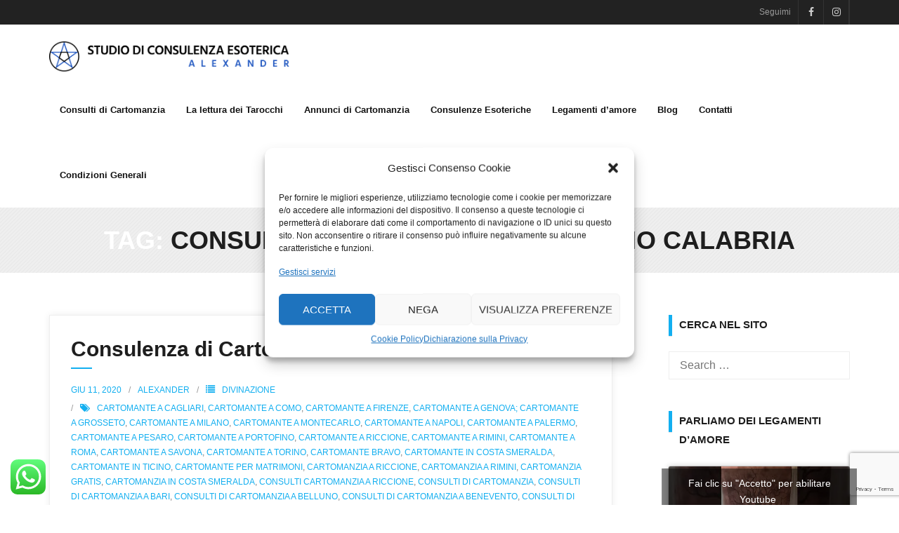

--- FILE ---
content_type: text/html; charset=UTF-8
request_url: https://www.consulenzastrologia.it/tag/consulti-di-cartomanzia-a-reggio-calabria/
body_size: 23411
content:
<!DOCTYPE html>

<html lang="it-IT" prefix="og: https://ogp.me/ns#">
<head>
<meta charset="UTF-8" />
<meta name="viewport" content="width=device-width" />
<link rel="profile" href="//gmpg.org/xfn/11" />
<link rel="pingback" href="https://www.consulenzastrologia.it/xmlrpc.php" />

	<style>img:is([sizes="auto" i], [sizes^="auto," i]) { contain-intrinsic-size: 3000px 1500px }</style>
	
<!-- Google Tag Manager for WordPress by gtm4wp.com -->
<script data-cfasync="false" data-pagespeed-no-defer>
	var gtm4wp_datalayer_name = "dataLayer";
	var dataLayer = dataLayer || [];
</script>
<!-- End Google Tag Manager for WordPress by gtm4wp.com -->
<!-- Ottimizzazione per i motori di ricerca di Rank Math - https://rankmath.com/ -->
<title>Consulti di cartomanzia a Reggio Calabria; astrologia, cartomanzia</title>
<link data-rocket-preload as="style" href="https://fonts.googleapis.com/css?family=Open%20Sans%3A300%2C400%2C600%2C700&#038;subset=latin%2Clatin-ext&#038;display=swap" rel="preload">
<link href="https://fonts.googleapis.com/css?family=Open%20Sans%3A300%2C400%2C600%2C700&#038;subset=latin%2Clatin-ext&#038;display=swap" media="print" onload="this.media=&#039;all&#039;" rel="stylesheet">
<noscript><link rel="stylesheet" href="https://fonts.googleapis.com/css?family=Open%20Sans%3A300%2C400%2C600%2C700&#038;subset=latin%2Clatin-ext&#038;display=swap"></noscript>
<meta name="description" content="Consulti di cartomanzia a Reggio Calabria; Cartomanzia, ritualistica, arti esoteriche e tecniche energetiche. Cartomante Alexander cell: 3713560238"/>
<meta name="robots" content="index, follow, max-snippet:-1, max-video-preview:-1, max-image-preview:large"/>
<link rel="canonical" href="https://www.consulenzastrologia.it/tag/consulti-di-cartomanzia-a-reggio-calabria/" />
<meta property="og:locale" content="it_IT" />
<meta property="og:type" content="article" />
<meta property="og:title" content="Consulti di cartomanzia a Reggio Calabria; astrologia, cartomanzia" />
<meta property="og:description" content="Consulti di cartomanzia a Reggio Calabria; Cartomanzia, ritualistica, arti esoteriche e tecniche energetiche. Cartomante Alexander cell: 3713560238" />
<meta property="og:url" content="https://www.consulenzastrologia.it/tag/consulti-di-cartomanzia-a-reggio-calabria/" />
<meta property="og:site_name" content="Consulenza Astrologia" />
<meta name="twitter:card" content="summary_large_image" />
<meta name="twitter:title" content="Consulti di cartomanzia a Reggio Calabria; astrologia, cartomanzia" />
<meta name="twitter:description" content="Consulti di cartomanzia a Reggio Calabria; Cartomanzia, ritualistica, arti esoteriche e tecniche energetiche. Cartomante Alexander cell: 3713560238" />
<script type="application/ld+json" class="rank-math-schema">{"@context":"https://schema.org","@graph":[{"@type":"Person","@id":"https://www.consulenzastrologia.it/#person","name":"Consulenza Astrologia","image":{"@type":"ImageObject","@id":"https://www.consulenzastrologia.it/#logo","url":"https://www.consulenzastrologia.it/wp-content/uploads/2022/12/cropped-consulenzastrologia_alexander_de_nigris-1-1.png","contentUrl":"https://www.consulenzastrologia.it/wp-content/uploads/2022/12/cropped-consulenzastrologia_alexander_de_nigris-1-1.png","caption":"Consulenza Astrologia","inLanguage":"it-IT","width":"2399","height":"315"}},{"@type":"WebSite","@id":"https://www.consulenzastrologia.it/#website","url":"https://www.consulenzastrologia.it","name":"Consulenza Astrologia","publisher":{"@id":"https://www.consulenzastrologia.it/#person"},"inLanguage":"it-IT"},{"@type":"CollectionPage","@id":"https://www.consulenzastrologia.it/tag/consulti-di-cartomanzia-a-reggio-calabria/#webpage","url":"https://www.consulenzastrologia.it/tag/consulti-di-cartomanzia-a-reggio-calabria/","name":"Consulti di cartomanzia a Reggio Calabria; astrologia, cartomanzia","isPartOf":{"@id":"https://www.consulenzastrologia.it/#website"},"inLanguage":"it-IT"}]}</script>
<!-- /Rank Math WordPress SEO plugin -->

<link rel='dns-prefetch' href='//static.addtoany.com' />
<link rel='dns-prefetch' href='//fonts.googleapis.com' />
<link href='https://fonts.gstatic.com' crossorigin rel='preconnect' />
<link rel="alternate" type="application/rss+xml" title="consulenzastrologia &raquo; Feed" href="https://www.consulenzastrologia.it/feed/" />
<link rel="alternate" type="application/rss+xml" title="consulenzastrologia &raquo; Feed dei commenti" href="https://www.consulenzastrologia.it/comments/feed/" />
<link rel="alternate" type="application/rss+xml" title="consulenzastrologia &raquo; consulti di cartomanzia a Reggio Calabria Feed del tag" href="https://www.consulenzastrologia.it/tag/consulti-di-cartomanzia-a-reggio-calabria/feed/" />
		<!-- This site uses the Google Analytics by ExactMetrics plugin v8.8.0 - Using Analytics tracking - https://www.exactmetrics.com/ -->
		<!-- Note: ExactMetrics is not currently configured on this site. The site owner needs to authenticate with Google Analytics in the ExactMetrics settings panel. -->
					<!-- No tracking code set -->
				<!-- / Google Analytics by ExactMetrics -->
		<link data-minify="1" rel='stylesheet' id='ht_ctc_main_css-css' href='https://www.consulenzastrologia.it/wp-content/cache/min/1/wp-content/plugins/click-to-chat-for-whatsapp/new/inc/assets/css/main.css?ver=1758566727' type='text/css' media='all' />
<style id='wp-emoji-styles-inline-css' type='text/css'>

	img.wp-smiley, img.emoji {
		display: inline !important;
		border: none !important;
		box-shadow: none !important;
		height: 1em !important;
		width: 1em !important;
		margin: 0 0.07em !important;
		vertical-align: -0.1em !important;
		background: none !important;
		padding: 0 !important;
	}
</style>
<link rel='stylesheet' id='wp-block-library-css' href='https://www.consulenzastrologia.it/wp-includes/css/dist/block-library/style.min.css?ver=6.8.3' type='text/css' media='all' />
<style id='classic-theme-styles-inline-css' type='text/css'>
/*! This file is auto-generated */
.wp-block-button__link{color:#fff;background-color:#32373c;border-radius:9999px;box-shadow:none;text-decoration:none;padding:calc(.667em + 2px) calc(1.333em + 2px);font-size:1.125em}.wp-block-file__button{background:#32373c;color:#fff;text-decoration:none}
</style>
<style id='global-styles-inline-css' type='text/css'>
:root{--wp--preset--aspect-ratio--square: 1;--wp--preset--aspect-ratio--4-3: 4/3;--wp--preset--aspect-ratio--3-4: 3/4;--wp--preset--aspect-ratio--3-2: 3/2;--wp--preset--aspect-ratio--2-3: 2/3;--wp--preset--aspect-ratio--16-9: 16/9;--wp--preset--aspect-ratio--9-16: 9/16;--wp--preset--color--black: #000000;--wp--preset--color--cyan-bluish-gray: #abb8c3;--wp--preset--color--white: #ffffff;--wp--preset--color--pale-pink: #f78da7;--wp--preset--color--vivid-red: #cf2e2e;--wp--preset--color--luminous-vivid-orange: #ff6900;--wp--preset--color--luminous-vivid-amber: #fcb900;--wp--preset--color--light-green-cyan: #7bdcb5;--wp--preset--color--vivid-green-cyan: #00d084;--wp--preset--color--pale-cyan-blue: #8ed1fc;--wp--preset--color--vivid-cyan-blue: #0693e3;--wp--preset--color--vivid-purple: #9b51e0;--wp--preset--gradient--vivid-cyan-blue-to-vivid-purple: linear-gradient(135deg,rgba(6,147,227,1) 0%,rgb(155,81,224) 100%);--wp--preset--gradient--light-green-cyan-to-vivid-green-cyan: linear-gradient(135deg,rgb(122,220,180) 0%,rgb(0,208,130) 100%);--wp--preset--gradient--luminous-vivid-amber-to-luminous-vivid-orange: linear-gradient(135deg,rgba(252,185,0,1) 0%,rgba(255,105,0,1) 100%);--wp--preset--gradient--luminous-vivid-orange-to-vivid-red: linear-gradient(135deg,rgba(255,105,0,1) 0%,rgb(207,46,46) 100%);--wp--preset--gradient--very-light-gray-to-cyan-bluish-gray: linear-gradient(135deg,rgb(238,238,238) 0%,rgb(169,184,195) 100%);--wp--preset--gradient--cool-to-warm-spectrum: linear-gradient(135deg,rgb(74,234,220) 0%,rgb(151,120,209) 20%,rgb(207,42,186) 40%,rgb(238,44,130) 60%,rgb(251,105,98) 80%,rgb(254,248,76) 100%);--wp--preset--gradient--blush-light-purple: linear-gradient(135deg,rgb(255,206,236) 0%,rgb(152,150,240) 100%);--wp--preset--gradient--blush-bordeaux: linear-gradient(135deg,rgb(254,205,165) 0%,rgb(254,45,45) 50%,rgb(107,0,62) 100%);--wp--preset--gradient--luminous-dusk: linear-gradient(135deg,rgb(255,203,112) 0%,rgb(199,81,192) 50%,rgb(65,88,208) 100%);--wp--preset--gradient--pale-ocean: linear-gradient(135deg,rgb(255,245,203) 0%,rgb(182,227,212) 50%,rgb(51,167,181) 100%);--wp--preset--gradient--electric-grass: linear-gradient(135deg,rgb(202,248,128) 0%,rgb(113,206,126) 100%);--wp--preset--gradient--midnight: linear-gradient(135deg,rgb(2,3,129) 0%,rgb(40,116,252) 100%);--wp--preset--font-size--small: 13px;--wp--preset--font-size--medium: 20px;--wp--preset--font-size--large: 36px;--wp--preset--font-size--x-large: 42px;--wp--preset--spacing--20: 0.44rem;--wp--preset--spacing--30: 0.67rem;--wp--preset--spacing--40: 1rem;--wp--preset--spacing--50: 1.5rem;--wp--preset--spacing--60: 2.25rem;--wp--preset--spacing--70: 3.38rem;--wp--preset--spacing--80: 5.06rem;--wp--preset--shadow--natural: 6px 6px 9px rgba(0, 0, 0, 0.2);--wp--preset--shadow--deep: 12px 12px 50px rgba(0, 0, 0, 0.4);--wp--preset--shadow--sharp: 6px 6px 0px rgba(0, 0, 0, 0.2);--wp--preset--shadow--outlined: 6px 6px 0px -3px rgba(255, 255, 255, 1), 6px 6px rgba(0, 0, 0, 1);--wp--preset--shadow--crisp: 6px 6px 0px rgba(0, 0, 0, 1);}:where(.is-layout-flex){gap: 0.5em;}:where(.is-layout-grid){gap: 0.5em;}body .is-layout-flex{display: flex;}.is-layout-flex{flex-wrap: wrap;align-items: center;}.is-layout-flex > :is(*, div){margin: 0;}body .is-layout-grid{display: grid;}.is-layout-grid > :is(*, div){margin: 0;}:where(.wp-block-columns.is-layout-flex){gap: 2em;}:where(.wp-block-columns.is-layout-grid){gap: 2em;}:where(.wp-block-post-template.is-layout-flex){gap: 1.25em;}:where(.wp-block-post-template.is-layout-grid){gap: 1.25em;}.has-black-color{color: var(--wp--preset--color--black) !important;}.has-cyan-bluish-gray-color{color: var(--wp--preset--color--cyan-bluish-gray) !important;}.has-white-color{color: var(--wp--preset--color--white) !important;}.has-pale-pink-color{color: var(--wp--preset--color--pale-pink) !important;}.has-vivid-red-color{color: var(--wp--preset--color--vivid-red) !important;}.has-luminous-vivid-orange-color{color: var(--wp--preset--color--luminous-vivid-orange) !important;}.has-luminous-vivid-amber-color{color: var(--wp--preset--color--luminous-vivid-amber) !important;}.has-light-green-cyan-color{color: var(--wp--preset--color--light-green-cyan) !important;}.has-vivid-green-cyan-color{color: var(--wp--preset--color--vivid-green-cyan) !important;}.has-pale-cyan-blue-color{color: var(--wp--preset--color--pale-cyan-blue) !important;}.has-vivid-cyan-blue-color{color: var(--wp--preset--color--vivid-cyan-blue) !important;}.has-vivid-purple-color{color: var(--wp--preset--color--vivid-purple) !important;}.has-black-background-color{background-color: var(--wp--preset--color--black) !important;}.has-cyan-bluish-gray-background-color{background-color: var(--wp--preset--color--cyan-bluish-gray) !important;}.has-white-background-color{background-color: var(--wp--preset--color--white) !important;}.has-pale-pink-background-color{background-color: var(--wp--preset--color--pale-pink) !important;}.has-vivid-red-background-color{background-color: var(--wp--preset--color--vivid-red) !important;}.has-luminous-vivid-orange-background-color{background-color: var(--wp--preset--color--luminous-vivid-orange) !important;}.has-luminous-vivid-amber-background-color{background-color: var(--wp--preset--color--luminous-vivid-amber) !important;}.has-light-green-cyan-background-color{background-color: var(--wp--preset--color--light-green-cyan) !important;}.has-vivid-green-cyan-background-color{background-color: var(--wp--preset--color--vivid-green-cyan) !important;}.has-pale-cyan-blue-background-color{background-color: var(--wp--preset--color--pale-cyan-blue) !important;}.has-vivid-cyan-blue-background-color{background-color: var(--wp--preset--color--vivid-cyan-blue) !important;}.has-vivid-purple-background-color{background-color: var(--wp--preset--color--vivid-purple) !important;}.has-black-border-color{border-color: var(--wp--preset--color--black) !important;}.has-cyan-bluish-gray-border-color{border-color: var(--wp--preset--color--cyan-bluish-gray) !important;}.has-white-border-color{border-color: var(--wp--preset--color--white) !important;}.has-pale-pink-border-color{border-color: var(--wp--preset--color--pale-pink) !important;}.has-vivid-red-border-color{border-color: var(--wp--preset--color--vivid-red) !important;}.has-luminous-vivid-orange-border-color{border-color: var(--wp--preset--color--luminous-vivid-orange) !important;}.has-luminous-vivid-amber-border-color{border-color: var(--wp--preset--color--luminous-vivid-amber) !important;}.has-light-green-cyan-border-color{border-color: var(--wp--preset--color--light-green-cyan) !important;}.has-vivid-green-cyan-border-color{border-color: var(--wp--preset--color--vivid-green-cyan) !important;}.has-pale-cyan-blue-border-color{border-color: var(--wp--preset--color--pale-cyan-blue) !important;}.has-vivid-cyan-blue-border-color{border-color: var(--wp--preset--color--vivid-cyan-blue) !important;}.has-vivid-purple-border-color{border-color: var(--wp--preset--color--vivid-purple) !important;}.has-vivid-cyan-blue-to-vivid-purple-gradient-background{background: var(--wp--preset--gradient--vivid-cyan-blue-to-vivid-purple) !important;}.has-light-green-cyan-to-vivid-green-cyan-gradient-background{background: var(--wp--preset--gradient--light-green-cyan-to-vivid-green-cyan) !important;}.has-luminous-vivid-amber-to-luminous-vivid-orange-gradient-background{background: var(--wp--preset--gradient--luminous-vivid-amber-to-luminous-vivid-orange) !important;}.has-luminous-vivid-orange-to-vivid-red-gradient-background{background: var(--wp--preset--gradient--luminous-vivid-orange-to-vivid-red) !important;}.has-very-light-gray-to-cyan-bluish-gray-gradient-background{background: var(--wp--preset--gradient--very-light-gray-to-cyan-bluish-gray) !important;}.has-cool-to-warm-spectrum-gradient-background{background: var(--wp--preset--gradient--cool-to-warm-spectrum) !important;}.has-blush-light-purple-gradient-background{background: var(--wp--preset--gradient--blush-light-purple) !important;}.has-blush-bordeaux-gradient-background{background: var(--wp--preset--gradient--blush-bordeaux) !important;}.has-luminous-dusk-gradient-background{background: var(--wp--preset--gradient--luminous-dusk) !important;}.has-pale-ocean-gradient-background{background: var(--wp--preset--gradient--pale-ocean) !important;}.has-electric-grass-gradient-background{background: var(--wp--preset--gradient--electric-grass) !important;}.has-midnight-gradient-background{background: var(--wp--preset--gradient--midnight) !important;}.has-small-font-size{font-size: var(--wp--preset--font-size--small) !important;}.has-medium-font-size{font-size: var(--wp--preset--font-size--medium) !important;}.has-large-font-size{font-size: var(--wp--preset--font-size--large) !important;}.has-x-large-font-size{font-size: var(--wp--preset--font-size--x-large) !important;}
:where(.wp-block-post-template.is-layout-flex){gap: 1.25em;}:where(.wp-block-post-template.is-layout-grid){gap: 1.25em;}
:where(.wp-block-columns.is-layout-flex){gap: 2em;}:where(.wp-block-columns.is-layout-grid){gap: 2em;}
:root :where(.wp-block-pullquote){font-size: 1.5em;line-height: 1.6;}
</style>
<link rel='stylesheet' id='cmplz-general-css' href='https://www.consulenzastrologia.it/wp-content/plugins/complianz-gdpr-premium/assets/css/cookieblocker.min.css?ver=1758566644' type='text/css' media='all' />
<link rel='stylesheet' id='shuttle-bootstrap-css' href='https://www.consulenzastrologia.it/wp-content/themes/shuttle/lib/extentions/bootstrap/css/bootstrap.min.css?ver=2.3.2' type='text/css' media='all' />
<link data-minify="1" rel='stylesheet' id='shuttle-style-css' href='https://www.consulenzastrologia.it/wp-content/cache/min/1/wp-content/themes/shuttle/style.css?ver=1758566727' type='text/css' media='all' />
<link data-minify="1" rel='stylesheet' id='shuttle-style-magazine-css' href='https://www.consulenzastrologia.it/wp-content/cache/min/1/wp-content/themes/shuttle-magazine/style.css?ver=1758566727' type='text/css' media='all' />

<link data-minify="1" rel='stylesheet' id='prettyPhoto-css' href='https://www.consulenzastrologia.it/wp-content/cache/min/1/wp-content/themes/shuttle/lib/extentions/prettyPhoto/css/prettyPhoto.css?ver=1758566727' type='text/css' media='all' />
<link data-minify="1" rel='stylesheet' id='dashicons-css' href='https://www.consulenzastrologia.it/wp-content/cache/min/1/wp-includes/css/dashicons.min.css?ver=1758566727' type='text/css' media='all' />
<link data-minify="1" rel='stylesheet' id='font-awesome-css' href='https://www.consulenzastrologia.it/wp-content/cache/min/1/wp-content/themes/shuttle/lib/extentions/font-awesome/css/font-awesome.min.css?ver=1758566727' type='text/css' media='all' />
<link data-minify="1" rel='stylesheet' id='shuttle-shortcodes-css' href='https://www.consulenzastrologia.it/wp-content/cache/min/1/wp-content/themes/shuttle/styles/style-shortcodes.css?ver=1758566727' type='text/css' media='all' />
<link data-minify="1" rel='stylesheet' id='shuttle-responsive-css' href='https://www.consulenzastrologia.it/wp-content/cache/min/1/wp-content/themes/shuttle/styles/style-responsive.css?ver=1758566727' type='text/css' media='all' />
<link rel='stylesheet' id='addtoany-css' href='https://www.consulenzastrologia.it/wp-content/plugins/add-to-any/addtoany.min.css?ver=1.16' type='text/css' media='all' />
<script type="text/javascript" src="https://www.consulenzastrologia.it/wp-includes/js/jquery/jquery.min.js?ver=3.7.1" id="jquery-core-js"></script>
<script type="text/javascript" src="https://www.consulenzastrologia.it/wp-includes/js/jquery/jquery-migrate.min.js?ver=3.4.1" id="jquery-migrate-js"></script>
<script type="text/javascript" id="addtoany-core-js-before">
/* <![CDATA[ */
window.a2a_config=window.a2a_config||{};a2a_config.callbacks=[];a2a_config.overlays=[];a2a_config.templates={};a2a_localize = {
	Share: "Condividi",
	Save: "Salva",
	Subscribe: "Abbonati",
	Email: "Email",
	Bookmark: "Segnalibro",
	ShowAll: "espandi",
	ShowLess: "comprimi",
	FindServices: "Trova servizi",
	FindAnyServiceToAddTo: "Trova subito un servizio da aggiungere",
	PoweredBy: "Powered by",
	ShareViaEmail: "Condividi via email",
	SubscribeViaEmail: "Iscriviti via email",
	BookmarkInYourBrowser: "Aggiungi ai segnalibri",
	BookmarkInstructions: "Premi Ctrl+D o \u2318+D per mettere questa pagina nei preferiti",
	AddToYourFavorites: "Aggiungi ai favoriti",
	SendFromWebOrProgram: "Invia da qualsiasi indirizzo email o programma di posta elettronica",
	EmailProgram: "Programma di posta elettronica",
	More: "Di più&#8230;",
	ThanksForSharing: "Grazie per la condivisione!",
	ThanksForFollowing: "Thanks for following!"
};
/* ]]> */
</script>
<script type="text/javascript" defer src="https://static.addtoany.com/menu/page.js" id="addtoany-core-js"></script>
<script type="text/javascript" defer src="https://www.consulenzastrologia.it/wp-content/plugins/add-to-any/addtoany.min.js?ver=1.1" id="addtoany-jquery-js"></script>
<script data-minify="1" type="text/javascript" src="https://www.consulenzastrologia.it/wp-content/cache/min/1/wp-content/themes/shuttle/lib/scripts/plugins/sticky/jquery.sticky.js?ver=1758566727" id="sticky-js"></script>
<link rel="https://api.w.org/" href="https://www.consulenzastrologia.it/wp-json/" /><link rel="alternate" title="JSON" type="application/json" href="https://www.consulenzastrologia.it/wp-json/wp/v2/tags/2513" /><link rel="EditURI" type="application/rsd+xml" title="RSD" href="https://www.consulenzastrologia.it/xmlrpc.php?rsd" />
<meta name="generator" content="WordPress 6.8.3" />
			<style>.cmplz-hidden {
					display: none !important;
				}</style>
<!-- Google Tag Manager for WordPress by gtm4wp.com -->
<!-- GTM Container placement set to footer -->
<script data-cfasync="false" data-pagespeed-no-defer type="text/javascript">
	var dataLayer_content = {"pagePostType":"post","pagePostType2":"tag-post"};
	dataLayer.push( dataLayer_content );
</script>
<script data-cfasync="false" data-pagespeed-no-defer type="text/javascript">
(function(w,d,s,l,i){w[l]=w[l]||[];w[l].push({'gtm.start':
new Date().getTime(),event:'gtm.js'});var f=d.getElementsByTagName(s)[0],
j=d.createElement(s),dl=l!='dataLayer'?'&l='+l:'';j.async=true;j.src=
'//www.googletagmanager.com/gtm.js?id='+i+dl;f.parentNode.insertBefore(j,f);
})(window,document,'script','dataLayer','GTM-K589K9N');
</script>
<!-- End Google Tag Manager for WordPress by gtm4wp.com --><link rel="icon" href="https://www.consulenzastrologia.it/wp-content/uploads/2025/08/cropped-TAROCCHI-1-32x32.jpg" sizes="32x32" />
<link rel="icon" href="https://www.consulenzastrologia.it/wp-content/uploads/2025/08/cropped-TAROCCHI-1-192x192.jpg" sizes="192x192" />
<link rel="apple-touch-icon" href="https://www.consulenzastrologia.it/wp-content/uploads/2025/08/cropped-TAROCCHI-1-180x180.jpg" />
<meta name="msapplication-TileImage" content="https://www.consulenzastrologia.it/wp-content/uploads/2025/08/cropped-TAROCCHI-1-270x270.jpg" />
<meta name="generator" content="WP Rocket 3.19.4" data-wpr-features="wpr_minify_js wpr_minify_css wpr_preload_links wpr_desktop" /></head>

<body data-cmplz=2 class="archive tag tag-consulti-di-cartomanzia-a-reggio-calabria tag-2513 wp-custom-logo wp-theme-shuttle wp-child-theme-shuttle-magazine layout-sidebar-right intro-on layout-responsive header-style1 scrollup-on blog-style1 blog-style1-layout1">
<div data-rocket-location-hash="ce535b8617cb346932e5dcefb0cb9a54" id="body-core" class="hfeed site">

	<a class="skip-link screen-reader-text" href="#content">Skip to content</a>
	<!-- .skip-link -->

	<header data-rocket-location-hash="376287218b6ead3b5b6fc67b7e0c0376">
	<div data-rocket-location-hash="801424176eb9decfc3b5fb82c00262d1" id="site-header">

			
		<div id="pre-header">
		<div class="wrap-safari">
		<div id="pre-header-core" class="main-navigation">
  
			
			<div id="pre-header-social"><ul><li class="social message">Seguimi</li><li class="social facebook"><a href="https://www.facebook.com/lifecoachalexander/" data-tip="bottom" data-original-title="Facebook" target="_blank"><i class="fa fa-facebook"></i></a></li><li class="social instagram"><a href="https://www.instagram.com/cartomantealexander/" data-tip="bottom" data-original-title="Instagram" target="_blank"><i class="fa fa-instagram"></i></a></li></ul></div>
		</div>
		</div>
		</div>
		<!-- #pre-header -->

				<div id="header">
		<div id="header-core">

			<div id="logo">
			<a href="https://www.consulenzastrologia.it/" class="custom-logo-link" rel="home"><img width="2399" height="315" src="https://www.consulenzastrologia.it/wp-content/uploads/2022/12/cropped-consulenzastrologia_alexander_de_nigris-1-1.png" class="custom-logo" alt="consulenzastrologia" decoding="async" fetchpriority="high" srcset="https://www.consulenzastrologia.it/wp-content/uploads/2022/12/cropped-consulenzastrologia_alexander_de_nigris-1-1.png 2399w, https://www.consulenzastrologia.it/wp-content/uploads/2022/12/cropped-consulenzastrologia_alexander_de_nigris-1-1-300x39.png 300w, https://www.consulenzastrologia.it/wp-content/uploads/2022/12/cropped-consulenzastrologia_alexander_de_nigris-1-1-1024x134.png 1024w, https://www.consulenzastrologia.it/wp-content/uploads/2022/12/cropped-consulenzastrologia_alexander_de_nigris-1-1-768x101.png 768w, https://www.consulenzastrologia.it/wp-content/uploads/2022/12/cropped-consulenzastrologia_alexander_de_nigris-1-1-1536x202.png 1536w, https://www.consulenzastrologia.it/wp-content/uploads/2022/12/cropped-consulenzastrologia_alexander_de_nigris-1-1-2048x269.png 2048w" sizes="(max-width: 2399px) 100vw, 2399px" /></a>			</div>

			<div id="header-links" class="main-navigation">
			<div id="header-links-inner" class="header-links">

				<ul id="menu-testata" class="menu"><li id="menu-item-7085" class="menu-item menu-item-type-post_type menu-item-object-page"><a href="https://www.consulenzastrologia.it/consulti-di-cartomanzia/"><span>Consulti di Cartomanzia</span></a></li>
<li id="menu-item-7087" class="menu-item menu-item-type-post_type menu-item-object-page"><a href="https://www.consulenzastrologia.it/lettura-dei-tarocchi/"><span>La lettura dei Tarocchi</span></a></li>
<li id="menu-item-8726" class="menu-item menu-item-type-post_type menu-item-object-page"><a href="https://www.consulenzastrologia.it/annunci-di-cartomanzia/"><span>Annunci di Cartomanzia</span></a></li>
<li id="menu-item-7084" class="menu-item menu-item-type-post_type menu-item-object-page"><a href="https://www.consulenzastrologia.it/consulenze-esoteriche/"><span>Consulenze Esoteriche</span></a></li>
<li id="menu-item-7086" class="menu-item menu-item-type-post_type menu-item-object-page"><a href="https://www.consulenzastrologia.it/i-legamenti-damore/"><span>Legamenti d’amore</span></a></li>
<li id="menu-item-7095" class="menu-item menu-item-type-post_type menu-item-object-page current_page_parent"><a href="https://www.consulenzastrologia.it/blog/"><span>Blog</span></a></li>
<li id="menu-item-7094" class="menu-item menu-item-type-post_type menu-item-object-page"><a href="https://www.consulenzastrologia.it/contatti/"><span>Contatti</span></a></li>
<li id="menu-item-8998" class="menu-item menu-item-type-post_type menu-item-object-page"><a href="https://www.consulenzastrologia.it/condizioni-generali/"><span>Condizioni Generali</span></a></li>
</ul>				
							</div>
			</div>
			<!-- #header-links .main-navigation -->

			<div id="header-nav"><a class="btn-navbar" data-toggle="collapse" data-target=".nav-collapse" tabindex="0"><span class="icon-bar"></span><span class="icon-bar"></span><span class="icon-bar"></span></a></div>
		</div>
		</div>
		<!-- #header -->

		<div id="header-responsive"><div id="header-responsive-inner" class="responsive-links nav-collapse collapse"><ul id="menu-testata-1" class=""><li id="res-menu-item-7085" class="menu-item menu-item-type-post_type menu-item-object-page"><a href="https://www.consulenzastrologia.it/consulti-di-cartomanzia/"><span>Consulti di Cartomanzia</span></a></li>
<li id="res-menu-item-7087" class="menu-item menu-item-type-post_type menu-item-object-page"><a href="https://www.consulenzastrologia.it/lettura-dei-tarocchi/"><span>La lettura dei Tarocchi</span></a></li>
<li id="res-menu-item-8726" class="menu-item menu-item-type-post_type menu-item-object-page"><a href="https://www.consulenzastrologia.it/annunci-di-cartomanzia/"><span>Annunci di Cartomanzia</span></a></li>
<li id="res-menu-item-7084" class="menu-item menu-item-type-post_type menu-item-object-page"><a href="https://www.consulenzastrologia.it/consulenze-esoteriche/"><span>Consulenze Esoteriche</span></a></li>
<li id="res-menu-item-7086" class="menu-item menu-item-type-post_type menu-item-object-page"><a href="https://www.consulenzastrologia.it/i-legamenti-damore/"><span>Legamenti d’amore</span></a></li>
<li id="res-menu-item-7095" class="menu-item menu-item-type-post_type menu-item-object-page current_page_parent"><a href="https://www.consulenzastrologia.it/blog/"><span>Blog</span></a></li>
<li id="res-menu-item-7094" class="menu-item menu-item-type-post_type menu-item-object-page"><a href="https://www.consulenzastrologia.it/contatti/"><span>Contatti</span></a></li>
<li id="res-menu-item-8998" class="menu-item menu-item-type-post_type menu-item-object-page"><a href="https://www.consulenzastrologia.it/condizioni-generali/"><span>Condizioni Generali</span></a></li>
</ul></div></div>
		
		
		<div id="intro" class="option1"><div class="wrap-safari"><div id="intro-core"><h1 class="page-title">Tag: <span>consulti di cartomanzia a Reggio Calabria</span></h1></div></div></div>
		
		
	</div>


	</header>
	<!-- header -->

		
	<div data-rocket-location-hash="3083d15295dfe5b6c102cddcbb954050" id="content">
	<div data-rocket-location-hash="0ebbabd4a5d84f181325cedfe7bdc50d" id="content-core">

		<div id="main">
		<div id="main-core">
			
				<div id="container">

				
					<div class="blog-grid element column-1">

					<article id="post-3551" class="blog-article post-3551 post type-post status-publish format-standard hentry category-divinazione tag-cartomante-a-cagliari tag-cartomante-a-como tag-cartomante-a-firenze tag-cartomante-a-genova-cartomante-a-grosseto tag-cartomante-a-milano tag-cartomante-a-montecarlo tag-cartomante-a-napoli tag-cartomante-a-palermo tag-cartomante-a-pesaro tag-cartomante-a-portofino tag-cartomante-a-riccione tag-cartomante-a-rimini tag-cartomante-a-roma tag-cartomante-a-savona tag-cartomante-a-torino tag-cartomante-bravo tag-cartomante-in-costa-smeralda tag-cartomante-in-ticino tag-cartomante-per-matrimoni tag-cartomanzia-a-riccione tag-cartomanzia-a-rimini tag-cartomanzia-gratis tag-cartomanzia-in-costa-smeralda tag-consulti-cartomanzia-a-riccione tag-consulti-di-cartomanzia tag-consulti-di-cartomanzia-a-bari tag-consulti-di-cartomanzia-a-belluno tag-consulti-di-cartomanzia-a-benevento tag-consulti-di-cartomanzia-a-bergamo tag-consulti-di-cartomanzia-a-berlino tag-consulti-di-cartomanzia-a-biella tag-consulti-di-cartomanzia-a-bitonto tag-consulti-di-cartomanzia-a-bologna tag-consulti-di-cartomanzia-a-bolzano tag-consulti-di-cartomanzia-a-brindisi tag-consulti-di-cartomanzia-a-cagliari tag-consulti-di-cartomanzia-a-camogli tag-consulti-di-cartomanzia-a-campobasso tag-consulti-di-cartomanzia-a-caserta tag-consulti-di-cartomanzia-a-catania tag-consulti-di-cartomanzia-a-cesena tag-consulti-di-cartomanzia-a-cesenatico tag-consulti-di-cartomanzia-a-chiasso tag-consulti-di-cartomanzia-a-chieti tag-consulti-di-cartomanzia-a-civitanova-marche tag-consulti-di-cartomanzia-a-como tag-consulti-di-cartomanzia-a-courmayeur tag-consulti-di-cartomanzia-a-cuneo tag-consulti-di-cartomanzia-a-domodossola tag-consulti-di-cartomanzia-a-fano tag-consulti-di-cartomanzia-a-firenze tag-consulti-di-cartomanzia-a-foggia tag-consulti-di-cartomanzia-a-forli tag-consulti-di-cartomanzia-a-frosinone tag-consulti-di-cartomanzia-a-genova tag-consulti-di-cartomanzia-a-gorizia tag-consulti-di-cartomanzia-a-gubbio tag-consulti-di-cartomanzia-a-laquila tag-consulti-di-cartomanzia-a-lago-di-garda tag-consulti-di-cartomanzia-a-lecce tag-consulti-di-cartomanzia-a-livigno tag-consulti-di-cartomanzia-a-livorno tag-consulti-di-cartomanzia-a-lucca tag-consulti-di-cartomanzia-a-lugano tag-consulti-di-cartomanzia-a-matera tag-consulti-di-cartomanzia-a-mendrisio tag-consulti-di-cartomanzia-a-mentone tag-consulti-di-cartomanzia-a-messina tag-consulti-di-cartomanzia-a-milano tag-consulti-di-cartomanzia-a-milano-marittima tag-consulti-di-cartomanzia-a-monaco-di-baviera tag-consulti-di-cartomanzia-a-montecarlo tag-consulti-di-cartomanzia-a-montecatini-terme tag-consulti-di-cartomanzia-a-monza tag-consulti-di-cartomanzia-a-napoli tag-consulti-di-cartomanzia-a-novara tag-consulti-di-cartomanzia-a-nuoro tag-consulti-di-cartomanzia-a-ortisei tag-consulti-di-cartomanzia-a-palermo tag-consulti-di-cartomanzia-a-perugia tag-consulti-di-cartomanzia-a-pesaro tag-consulti-di-cartomanzia-a-pescara tag-consulti-di-cartomanzia-a-pescia tag-consulti-di-cartomanzia-a-portofino tag-consulti-di-cartomanzia-a-ragusa tag-consulti-di-cartomanzia-a-reggio-calabria tag-consulti-di-cartomanzia-a-rimini tag-consulti-di-cartomanzia-a-roma tag-consulti-di-cartomanzia-a-salerno tag-consulti-di-cartomanzia-a-san-marino tag-consulti-di-cartomanzia-a-savona tag-consulti-di-cartomanzia-a-senigallia tag-consulti-di-cartomanzia-a-sirmione tag-consulti-di-cartomanzia-a-sorrento tag-consulti-di-cartomanzia-a-teramo tag-consulti-di-cartomanzia-a-terni tag-consulti-di-cartomanzia-torino tag-consulti-di-cartomanzia-a-trastevere tag-consulti-di-cartomanzia-a-trento tag-consulti-di-cartomanzia-a-trieste tag-consulti-di-cartomanzia-a-urbino tag-consulti-di-cartomanzia-a-varese tag-consulti-di-cartomanzia-a-ventimiglia tag-consulti-di-cartomanzia-a-vercelli tag-consulti-di-cartomanzia-a-verona tag-consulti-di-cartomanzia-a-viareggio tag-consulti-di-cartomanzia-a-viterbo tag-consulti-di-cartomanzia-a-zurigo tag-consulti-di-cartomanzia-ad-abano-terme tag-consulti-di-cartomanzia-ad-alassio tag-consulti-di-cartomanzia-ad-alba tag-consulti-di-cartomanzia-ad-alessandria tag-consulti-di-cartomanzia-ad-amburgo tag-consulti-di-cartomanzia-ad-ancona tag-consulti-di-cartomanzia-ad-asti tag-consulti-di-cartomanzia-ad-olbia tag-consulti-di-cartomanzia-ad-oristano tag-consulti-di-cartomanzia-in-emilia-romagna tag-consulti-di-cartomanzia-in-italia tag-consulti-di-cartomanzia-in-ticino tag-consulti-di-cartomanzia-in-toscana tag-consulti-di-cartomanzia-lago-di-como tag-consulti-di-cartomanzia-telefonici tag-consulto-di-cartomanzia-a-gorizia tag-consulto-di-cartomanzia-gratis tag-leggere-i-tarocchi tag-lettura-dei-tarocchi tag-lettura-dei-tarocchi-a-bari tag-lettura-tarocchi-a-berlino tag-lettura-dei-tarocchi-a-bologna tag-lettura-dei-tarocchi-a-bolzano tag-lettura-dei-tarocchi-a-campobasso tag-lettura-dei-tarocchi-a-cesena tag-lettura-dei-tarocchi-a-chiasso tag-lettura-dei-tarocchi-a-como tag-lettura-dei-tarocchi-a-firenze tag-lettura-dei-tarocchi-a-genova tag-lettura-dei-tarocchi-a-grosseto tag-lettura-dei-tarocchi-a-imperia tag-lettura-dei-tarocchi-a-lecce tag-lettura-dei-tarocchi-a-lugano tag-lettura-dei-tarocchi-a-milano tag-lettura-dei-tarocchi-a-monaco-di-baviera tag-lettura-dei-tarocchi-a-palermo tag-lettura-dei-tarocchi-a-perugia tag-lettura-dei-tarocchi-a-roma tag-lettura-dei-tarocchi-a-salerno tag-lettura-dei-tarocchi-a-torino tag-lettura-dei-tarocchi-a-varese tag-lettura-dei-tarocchi-ad-amburgo tag-lettura-dei-tarocchi-per-feste tag-lettura-tarocchi-a-bologna tag-lettura-tarocchi-a-ortisei tag-lettura-tarocchi-a-pesaro tag-lettura-tarocchi-ad-ancona tag-lettura-tarocchi-al-telefono tag-lettura-tarocchi-gratis tag-sensitivo-a-rimini tag-servizi-di-cartomanzia-per-eventi tag-tarocchi-al-telefono tag-veggente-a-rimini format-nomedia">

						<header class="entry-header">

							
						</header>

						<div class="entry-content">

							<h2 class="blog-title"><a href="https://www.consulenzastrologia.it/2020/06/11/consulenza-di-cartomanzia/" title="Permalink to Consulenza di Cartomanzia">Consulenza di Cartomanzia</a></h2>							<div class="entry-meta"><span class="date"><a href="https://www.consulenzastrologia.it/2020/06/11/consulenza-di-cartomanzia/" title="Consulenza di Cartomanzia"><time datetime="2020-06-11T18:50:56+00:00">Giu 11, 2020</time></a></span><span class="author"><a href="https://www.consulenzastrologia.it/author/wp_4691997/" title="View all posts by Alexander" rel="author">Alexander</a></span><span class="category"><i class="fa fa-list"></i><a href="https://www.consulenzastrologia.it/category/divinazione/" rel="category tag">Divinazione</a></span><span class="tags"><i class="fa fa-tags"></i><a href="https://www.consulenzastrologia.it/tag/cartomante-a-cagliari/" rel="tag">Cartomante a Cagliari</a>, <a href="https://www.consulenzastrologia.it/tag/cartomante-a-como/" rel="tag">Cartomante a Como</a>, <a href="https://www.consulenzastrologia.it/tag/cartomante-a-firenze/" rel="tag">cartomante a Firenze</a>, <a href="https://www.consulenzastrologia.it/tag/cartomante-a-genova-cartomante-a-grosseto/" rel="tag">Cartomante a Genova; Cartomante a Grosseto</a>, <a href="https://www.consulenzastrologia.it/tag/cartomante-a-milano/" rel="tag">cartomante a Milano</a>, <a href="https://www.consulenzastrologia.it/tag/cartomante-a-montecarlo/" rel="tag">Cartomante a Montecarlo</a>, <a href="https://www.consulenzastrologia.it/tag/cartomante-a-napoli/" rel="tag">Cartomante a Napoli</a>, <a href="https://www.consulenzastrologia.it/tag/cartomante-a-palermo/" rel="tag">Cartomante a Palermo</a>, <a href="https://www.consulenzastrologia.it/tag/cartomante-a-pesaro/" rel="tag">cartomante a Pesaro</a>, <a href="https://www.consulenzastrologia.it/tag/cartomante-a-portofino/" rel="tag">Cartomante a Portofino</a>, <a href="https://www.consulenzastrologia.it/tag/cartomante-a-riccione/" rel="tag">Cartomante a Riccione</a>, <a href="https://www.consulenzastrologia.it/tag/cartomante-a-rimini/" rel="tag">cartomante a Rimini</a>, <a href="https://www.consulenzastrologia.it/tag/cartomante-a-roma/" rel="tag">Cartomante a Roma</a>, <a href="https://www.consulenzastrologia.it/tag/cartomante-a-savona/" rel="tag">cartomante a Savona</a>, <a href="https://www.consulenzastrologia.it/tag/cartomante-a-torino/" rel="tag">Cartomante a Torino</a>, <a href="https://www.consulenzastrologia.it/tag/cartomante-bravo/" rel="tag">cartomante bravo</a>, <a href="https://www.consulenzastrologia.it/tag/cartomante-in-costa-smeralda/" rel="tag">cartomante in costa Smeralda</a>, <a href="https://www.consulenzastrologia.it/tag/cartomante-in-ticino/" rel="tag">Cartomante in Ticino</a>, <a href="https://www.consulenzastrologia.it/tag/cartomante-per-matrimoni/" rel="tag">cartomante per matrimoni</a>, <a href="https://www.consulenzastrologia.it/tag/cartomanzia-a-riccione/" rel="tag">Cartomanzia a Riccione</a>, <a href="https://www.consulenzastrologia.it/tag/cartomanzia-a-rimini/" rel="tag">cartomanzia a Rimini</a>, <a href="https://www.consulenzastrologia.it/tag/cartomanzia-gratis/" rel="tag">cartomanzia gratis</a>, <a href="https://www.consulenzastrologia.it/tag/cartomanzia-in-costa-smeralda/" rel="tag">cartomanzia in costa Smeralda</a>, <a href="https://www.consulenzastrologia.it/tag/consulti-cartomanzia-a-riccione/" rel="tag">consulti cartomanzia a Riccione</a>, <a href="https://www.consulenzastrologia.it/tag/consulti-di-cartomanzia/" rel="tag">consulti di cartomanzia</a>, <a href="https://www.consulenzastrologia.it/tag/consulti-di-cartomanzia-a-bari/" rel="tag">consulti di cartomanzia a Bari</a>, <a href="https://www.consulenzastrologia.it/tag/consulti-di-cartomanzia-a-belluno/" rel="tag">consulti di cartomanzia a Belluno</a>, <a href="https://www.consulenzastrologia.it/tag/consulti-di-cartomanzia-a-benevento/" rel="tag">consulti di cartomanzia a Benevento</a>, <a href="https://www.consulenzastrologia.it/tag/consulti-di-cartomanzia-a-bergamo/" rel="tag">consulti di cartomanzia a Bergamo</a>, <a href="https://www.consulenzastrologia.it/tag/consulti-di-cartomanzia-a-berlino/" rel="tag">consulti di cartomanzia a Berlino</a>, <a href="https://www.consulenzastrologia.it/tag/consulti-di-cartomanzia-a-biella/" rel="tag">consulti di cartomanzia a Biella</a>, <a href="https://www.consulenzastrologia.it/tag/consulti-di-cartomanzia-a-bitonto/" rel="tag">consulti di cartomanzia a Bitonto</a>, <a href="https://www.consulenzastrologia.it/tag/consulti-di-cartomanzia-a-bologna/" rel="tag">consulti di cartomanzia a Bologna</a>, <a href="https://www.consulenzastrologia.it/tag/consulti-di-cartomanzia-a-bolzano/" rel="tag">consulti di cartomanzia a Bolzano</a>, <a href="https://www.consulenzastrologia.it/tag/consulti-di-cartomanzia-a-brindisi/" rel="tag">consulti di cartomanzia a Brindisi</a>, <a href="https://www.consulenzastrologia.it/tag/consulti-di-cartomanzia-a-cagliari/" rel="tag">consulti di cartomanzia a Cagliari</a>, <a href="https://www.consulenzastrologia.it/tag/consulti-di-cartomanzia-a-camogli/" rel="tag">consulti di cartomanzia a Camogli</a>, <a href="https://www.consulenzastrologia.it/tag/consulti-di-cartomanzia-a-campobasso/" rel="tag">consulti di cartomanzia a Campobasso</a>, <a href="https://www.consulenzastrologia.it/tag/consulti-di-cartomanzia-a-caserta/" rel="tag">consulti di cartomanzia a Caserta</a>, <a href="https://www.consulenzastrologia.it/tag/consulti-di-cartomanzia-a-catania/" rel="tag">consulti di cartomanzia a Catania</a>, <a href="https://www.consulenzastrologia.it/tag/consulti-di-cartomanzia-a-cesena/" rel="tag">consulti di cartomanzia a Cesena</a>, <a href="https://www.consulenzastrologia.it/tag/consulti-di-cartomanzia-a-cesenatico/" rel="tag">consulti di cartomanzia a Cesenatico</a>, <a href="https://www.consulenzastrologia.it/tag/consulti-di-cartomanzia-a-chiasso/" rel="tag">consulti di cartomanzia a Chiasso</a>, <a href="https://www.consulenzastrologia.it/tag/consulti-di-cartomanzia-a-chieti/" rel="tag">consulti di cartomanzia a Chieti</a>, <a href="https://www.consulenzastrologia.it/tag/consulti-di-cartomanzia-a-civitanova-marche/" rel="tag">consulti di cartomanzia a Civitanova Marche</a>, <a href="https://www.consulenzastrologia.it/tag/consulti-di-cartomanzia-a-como/" rel="tag">consulti di cartomanzia a Como</a>, <a href="https://www.consulenzastrologia.it/tag/consulti-di-cartomanzia-a-courmayeur/" rel="tag">consulti di cartomanzia a Courmayeur</a>, <a href="https://www.consulenzastrologia.it/tag/consulti-di-cartomanzia-a-cuneo/" rel="tag">consulti di cartomanzia a Cuneo</a>, <a href="https://www.consulenzastrologia.it/tag/consulti-di-cartomanzia-a-domodossola/" rel="tag">consulti di cartomanzia a Domodossola</a>, <a href="https://www.consulenzastrologia.it/tag/consulti-di-cartomanzia-a-fano/" rel="tag">consulti di cartomanzia a fano</a>, <a href="https://www.consulenzastrologia.it/tag/consulti-di-cartomanzia-a-firenze/" rel="tag">consulti di cartomanzia a Firenze</a>, <a href="https://www.consulenzastrologia.it/tag/consulti-di-cartomanzia-a-foggia/" rel="tag">consulti di cartomanzia a Foggia</a>, <a href="https://www.consulenzastrologia.it/tag/consulti-di-cartomanzia-a-forli/" rel="tag">consulti di cartomanzia a Forlì</a>, <a href="https://www.consulenzastrologia.it/tag/consulti-di-cartomanzia-a-frosinone/" rel="tag">consulti di cartomanzia a Frosinone</a>, <a href="https://www.consulenzastrologia.it/tag/consulti-di-cartomanzia-a-genova/" rel="tag">consulti di cartomanzia a Genova</a>, <a href="https://www.consulenzastrologia.it/tag/consulti-di-cartomanzia-a-gorizia/" rel="tag">consulti di cartomanzia a Gorizia</a>, <a href="https://www.consulenzastrologia.it/tag/consulti-di-cartomanzia-a-gubbio/" rel="tag">consulti di cartomanzia a Gubbio</a>, <a href="https://www.consulenzastrologia.it/tag/consulti-di-cartomanzia-a-laquila/" rel="tag">consulti di cartomanzia a L'Aquila</a>, <a href="https://www.consulenzastrologia.it/tag/consulti-di-cartomanzia-a-lago-di-garda/" rel="tag">consulti di cartomanzia a lago di Garda</a>, <a href="https://www.consulenzastrologia.it/tag/consulti-di-cartomanzia-a-lecce/" rel="tag">consulti di cartomanzia a Lecce</a>, <a href="https://www.consulenzastrologia.it/tag/consulti-di-cartomanzia-a-livigno/" rel="tag">consulti di cartomanzia a Livigno</a>, <a href="https://www.consulenzastrologia.it/tag/consulti-di-cartomanzia-a-livorno/" rel="tag">consulti di cartomanzia a Livorno</a>, <a href="https://www.consulenzastrologia.it/tag/consulti-di-cartomanzia-a-lucca/" rel="tag">consulti di cartomanzia a Lucca</a>, <a href="https://www.consulenzastrologia.it/tag/consulti-di-cartomanzia-a-lugano/" rel="tag">consulti di cartomanzia a Lugano</a>, <a href="https://www.consulenzastrologia.it/tag/consulti-di-cartomanzia-a-matera/" rel="tag">consulti di cartomanzia a Matera</a>, <a href="https://www.consulenzastrologia.it/tag/consulti-di-cartomanzia-a-mendrisio/" rel="tag">consulti di cartomanzia a Mendrisio</a>, <a href="https://www.consulenzastrologia.it/tag/consulti-di-cartomanzia-a-mentone/" rel="tag">consulti di cartomanzia a Mentone</a>, <a href="https://www.consulenzastrologia.it/tag/consulti-di-cartomanzia-a-messina/" rel="tag">consulti di cartomanzia a Messina</a>, <a href="https://www.consulenzastrologia.it/tag/consulti-di-cartomanzia-a-milano/" rel="tag">consulti di cartomanzia a Milano</a>, <a href="https://www.consulenzastrologia.it/tag/consulti-di-cartomanzia-a-milano-marittima/" rel="tag">consulti di cartomanzia a Milano marittima</a>, <a href="https://www.consulenzastrologia.it/tag/consulti-di-cartomanzia-a-monaco-di-baviera/" rel="tag">consulti di cartomanzia a Monaco di Baviera</a>, <a href="https://www.consulenzastrologia.it/tag/consulti-di-cartomanzia-a-montecarlo/" rel="tag">consulti di cartomanzia a Montecarlo</a>, <a href="https://www.consulenzastrologia.it/tag/consulti-di-cartomanzia-a-montecatini-terme/" rel="tag">consulti di cartomanzia a Montecatini Terme</a>, <a href="https://www.consulenzastrologia.it/tag/consulti-di-cartomanzia-a-monza/" rel="tag">consulti di cartomanzia a Monza</a>, <a href="https://www.consulenzastrologia.it/tag/consulti-di-cartomanzia-a-napoli/" rel="tag">consulti di cartomanzia a Napoli</a>, <a href="https://www.consulenzastrologia.it/tag/consulti-di-cartomanzia-a-novara/" rel="tag">consulti di cartomanzia a Novara</a>, <a href="https://www.consulenzastrologia.it/tag/consulti-di-cartomanzia-a-nuoro/" rel="tag">consulti di cartomanzia a Nuoro</a>, <a href="https://www.consulenzastrologia.it/tag/consulti-di-cartomanzia-a-ortisei/" rel="tag">consulti di cartomanzia a Ortisei</a>, <a href="https://www.consulenzastrologia.it/tag/consulti-di-cartomanzia-a-palermo/" rel="tag">consulti di cartomanzia a Palermo</a>, <a href="https://www.consulenzastrologia.it/tag/consulti-di-cartomanzia-a-perugia/" rel="tag">consulti di cartomanzia a Perugia</a>, <a href="https://www.consulenzastrologia.it/tag/consulti-di-cartomanzia-a-pesaro/" rel="tag">consulti di cartomanzia a Pesaro</a>, <a href="https://www.consulenzastrologia.it/tag/consulti-di-cartomanzia-a-pescara/" rel="tag">consulti di cartomanzia a Pescara</a>, <a href="https://www.consulenzastrologia.it/tag/consulti-di-cartomanzia-a-pescia/" rel="tag">consulti di cartomanzia a Pescia</a>, <a href="https://www.consulenzastrologia.it/tag/consulti-di-cartomanzia-a-portofino/" rel="tag">consulti di cartomanzia a Portofino</a>, <a href="https://www.consulenzastrologia.it/tag/consulti-di-cartomanzia-a-ragusa/" rel="tag">consulti di cartomanzia a Ragusa</a>, <a href="https://www.consulenzastrologia.it/tag/consulti-di-cartomanzia-a-reggio-calabria/" rel="tag">consulti di cartomanzia a Reggio Calabria</a>, <a href="https://www.consulenzastrologia.it/tag/consulti-di-cartomanzia-a-rimini/" rel="tag">consulti di cartomanzia a Rimini</a>, <a href="https://www.consulenzastrologia.it/tag/consulti-di-cartomanzia-a-roma/" rel="tag">consulti di cartomanzia a Roma</a>, <a href="https://www.consulenzastrologia.it/tag/consulti-di-cartomanzia-a-salerno/" rel="tag">consulti di cartomanzia a Salerno</a>, <a href="https://www.consulenzastrologia.it/tag/consulti-di-cartomanzia-a-san-marino/" rel="tag">consulti di cartomanzia a San Marino</a>, <a href="https://www.consulenzastrologia.it/tag/consulti-di-cartomanzia-a-savona/" rel="tag">consulti di cartomanzia a Savona</a>, <a href="https://www.consulenzastrologia.it/tag/consulti-di-cartomanzia-a-senigallia/" rel="tag">consulti di cartomanzia a Senigallia</a>, <a href="https://www.consulenzastrologia.it/tag/consulti-di-cartomanzia-a-sirmione/" rel="tag">consulti di cartomanzia a Sirmione</a>, <a href="https://www.consulenzastrologia.it/tag/consulti-di-cartomanzia-a-sorrento/" rel="tag">consulti di cartomanzia a Sorrento</a>, <a href="https://www.consulenzastrologia.it/tag/consulti-di-cartomanzia-a-teramo/" rel="tag">consulti di cartomanzia a Teramo</a>, <a href="https://www.consulenzastrologia.it/tag/consulti-di-cartomanzia-a-terni/" rel="tag">consulti di cartomanzia a Terni</a>, <a href="https://www.consulenzastrologia.it/tag/consulti-di-cartomanzia-torino/" rel="tag">consulti di cartomanzia a Torino</a>, <a href="https://www.consulenzastrologia.it/tag/consulti-di-cartomanzia-a-trastevere/" rel="tag">consulti di cartomanzia a trastevere</a>, <a href="https://www.consulenzastrologia.it/tag/consulti-di-cartomanzia-a-trento/" rel="tag">consulti di cartomanzia a Trento</a>, <a href="https://www.consulenzastrologia.it/tag/consulti-di-cartomanzia-a-trieste/" rel="tag">consulti di cartomanzia a Trieste</a>, <a href="https://www.consulenzastrologia.it/tag/consulti-di-cartomanzia-a-urbino/" rel="tag">Consulti di cartomanzia a Urbino</a>, <a href="https://www.consulenzastrologia.it/tag/consulti-di-cartomanzia-a-varese/" rel="tag">consulti di cartomanzia a Varese</a>, <a href="https://www.consulenzastrologia.it/tag/consulti-di-cartomanzia-a-ventimiglia/" rel="tag">consulti di cartomanzia a Ventimiglia</a>, <a href="https://www.consulenzastrologia.it/tag/consulti-di-cartomanzia-a-vercelli/" rel="tag">consulti di cartomanzia a Vercelli</a>, <a href="https://www.consulenzastrologia.it/tag/consulti-di-cartomanzia-a-verona/" rel="tag">consulti di cartomanzia a Verona</a>, <a href="https://www.consulenzastrologia.it/tag/consulti-di-cartomanzia-a-viareggio/" rel="tag">consulti di cartomanzia a Viareggio</a>, <a href="https://www.consulenzastrologia.it/tag/consulti-di-cartomanzia-a-viterbo/" rel="tag">consulti di cartomanzia a Viterbo</a>, <a href="https://www.consulenzastrologia.it/tag/consulti-di-cartomanzia-a-zurigo/" rel="tag">consulti di cartomanzia a Zurigo</a>, <a href="https://www.consulenzastrologia.it/tag/consulti-di-cartomanzia-ad-abano-terme/" rel="tag">consulti di cartomanzia ad Abano Terme</a>, <a href="https://www.consulenzastrologia.it/tag/consulti-di-cartomanzia-ad-alassio/" rel="tag">consulti di cartomanzia ad Alassio</a>, <a href="https://www.consulenzastrologia.it/tag/consulti-di-cartomanzia-ad-alba/" rel="tag">Consulti di cartomanzia ad Alba</a>, <a href="https://www.consulenzastrologia.it/tag/consulti-di-cartomanzia-ad-alessandria/" rel="tag">consulti di cartomanzia ad Alessandria</a>, <a href="https://www.consulenzastrologia.it/tag/consulti-di-cartomanzia-ad-amburgo/" rel="tag">consulti di cartomanzia ad Amburgo</a>, <a href="https://www.consulenzastrologia.it/tag/consulti-di-cartomanzia-ad-ancona/" rel="tag">consulti di cartomanzia ad Ancona</a>, <a href="https://www.consulenzastrologia.it/tag/consulti-di-cartomanzia-ad-asti/" rel="tag">consulti di cartomanzia ad Asti</a>, <a href="https://www.consulenzastrologia.it/tag/consulti-di-cartomanzia-ad-olbia/" rel="tag">Consulti di cartomanzia ad Olbia</a>, <a href="https://www.consulenzastrologia.it/tag/consulti-di-cartomanzia-ad-oristano/" rel="tag">consulti di cartomanzia ad Oristano</a>, <a href="https://www.consulenzastrologia.it/tag/consulti-di-cartomanzia-in-emilia-romagna/" rel="tag">consulti di cartomanzia in Emilia Romagna</a>, <a href="https://www.consulenzastrologia.it/tag/consulti-di-cartomanzia-in-italia/" rel="tag">consulti di cartomanzia in Italia</a>, <a href="https://www.consulenzastrologia.it/tag/consulti-di-cartomanzia-in-ticino/" rel="tag">consulti di cartomanzia in Ticino</a>, <a href="https://www.consulenzastrologia.it/tag/consulti-di-cartomanzia-in-toscana/" rel="tag">consulti di cartomanzia in Toscana</a>, <a href="https://www.consulenzastrologia.it/tag/consulti-di-cartomanzia-lago-di-como/" rel="tag">consulti di cartomanzia lago di Como</a>, <a href="https://www.consulenzastrologia.it/tag/consulti-di-cartomanzia-telefonici/" rel="tag">consulti di cartomanzia telefonici</a>, <a href="https://www.consulenzastrologia.it/tag/consulto-di-cartomanzia-a-gorizia/" rel="tag">consulto di cartomanzia a Gorizia</a>, <a href="https://www.consulenzastrologia.it/tag/consulto-di-cartomanzia-gratis/" rel="tag">consulto di cartomanzia gratis</a>, <a href="https://www.consulenzastrologia.it/tag/leggere-i-tarocchi/" rel="tag">leggere i tarocchi</a>, <a href="https://www.consulenzastrologia.it/tag/lettura-dei-tarocchi/" rel="tag">lettura dei tarocchi</a>, <a href="https://www.consulenzastrologia.it/tag/lettura-dei-tarocchi-a-bari/" rel="tag">lettura dei tarocchi a bari</a>, <a href="https://www.consulenzastrologia.it/tag/lettura-tarocchi-a-berlino/" rel="tag">lettura dei tarocchi a Berlino</a>, <a href="https://www.consulenzastrologia.it/tag/lettura-dei-tarocchi-a-bologna/" rel="tag">lettura dei tarocchi a Bologna</a>, <a href="https://www.consulenzastrologia.it/tag/lettura-dei-tarocchi-a-bolzano/" rel="tag">lettura dei tarocchi a bolzano</a>, <a href="https://www.consulenzastrologia.it/tag/lettura-dei-tarocchi-a-campobasso/" rel="tag">lettura dei tarocchi a campobasso</a>, <a href="https://www.consulenzastrologia.it/tag/lettura-dei-tarocchi-a-cesena/" rel="tag">lettura dei tarocchi a cesena</a>, <a href="https://www.consulenzastrologia.it/tag/lettura-dei-tarocchi-a-chiasso/" rel="tag">lettura dei tarocchi a chiasso</a>, <a href="https://www.consulenzastrologia.it/tag/lettura-dei-tarocchi-a-como/" rel="tag">lettura dei tarocchi a Como</a>, <a href="https://www.consulenzastrologia.it/tag/lettura-dei-tarocchi-a-firenze/" rel="tag">lettura dei tarocchi a firenze</a>, <a href="https://www.consulenzastrologia.it/tag/lettura-dei-tarocchi-a-genova/" rel="tag">lettura dei tarocchi a genova</a>, <a href="https://www.consulenzastrologia.it/tag/lettura-dei-tarocchi-a-grosseto/" rel="tag">lettura dei tarocchi a Grosseto</a>, <a href="https://www.consulenzastrologia.it/tag/lettura-dei-tarocchi-a-imperia/" rel="tag">lettura dei tarocchi a imperia</a>, <a href="https://www.consulenzastrologia.it/tag/lettura-dei-tarocchi-a-lecce/" rel="tag">lettura dei tarocchi a lecce</a>, <a href="https://www.consulenzastrologia.it/tag/lettura-dei-tarocchi-a-lugano/" rel="tag">lettura dei tarocchi a lugano</a>, <a href="https://www.consulenzastrologia.it/tag/lettura-dei-tarocchi-a-milano/" rel="tag">lettura dei tarocchi a milano</a>, <a href="https://www.consulenzastrologia.it/tag/lettura-dei-tarocchi-a-monaco-di-baviera/" rel="tag">lettura dei tarocchi a monaco di baviera</a>, <a href="https://www.consulenzastrologia.it/tag/lettura-dei-tarocchi-a-palermo/" rel="tag">lettura dei tarocchi a palermo</a>, <a href="https://www.consulenzastrologia.it/tag/lettura-dei-tarocchi-a-perugia/" rel="tag">lettura dei tarocchi a perugia</a>, <a href="https://www.consulenzastrologia.it/tag/lettura-dei-tarocchi-a-roma/" rel="tag">lettura dei tarocchi a roma</a>, <a href="https://www.consulenzastrologia.it/tag/lettura-dei-tarocchi-a-salerno/" rel="tag">lettura dei tarocchi a salerno</a>, <a href="https://www.consulenzastrologia.it/tag/lettura-dei-tarocchi-a-torino/" rel="tag">lettura dei tarocchi a torino</a>, <a href="https://www.consulenzastrologia.it/tag/lettura-dei-tarocchi-a-varese/" rel="tag">lettura dei tarocchi a varese</a>, <a href="https://www.consulenzastrologia.it/tag/lettura-dei-tarocchi-ad-amburgo/" rel="tag">lettura dei tarocchi ad amburgo</a>, <a href="https://www.consulenzastrologia.it/tag/lettura-dei-tarocchi-per-feste/" rel="tag">lettura dei tarocchi per feste</a>, <a href="https://www.consulenzastrologia.it/tag/lettura-tarocchi-a-bologna/" rel="tag">lettura tarocchi a bologna</a>, <a href="https://www.consulenzastrologia.it/tag/lettura-tarocchi-a-ortisei/" rel="tag">lettura tarocchi a Ortisei</a>, <a href="https://www.consulenzastrologia.it/tag/lettura-tarocchi-a-pesaro/" rel="tag">lettura tarocchi a pesaro</a>, <a href="https://www.consulenzastrologia.it/tag/lettura-tarocchi-ad-ancona/" rel="tag">lettura tarocchi ad ancona</a>, <a href="https://www.consulenzastrologia.it/tag/lettura-tarocchi-al-telefono/" rel="tag">lettura tarocchi al telefono</a>, <a href="https://www.consulenzastrologia.it/tag/lettura-tarocchi-gratis/" rel="tag">lettura tarocchi gratis</a>, <a href="https://www.consulenzastrologia.it/tag/sensitivo-a-rimini/" rel="tag">sensitivo a Rimini</a>, <a href="https://www.consulenzastrologia.it/tag/servizi-di-cartomanzia-per-eventi/" rel="tag">servizi di cartomanzia per eventi</a>, <a href="https://www.consulenzastrologia.it/tag/tarocchi-al-telefono/" rel="tag">tarocchi al telefono</a>, <a href="https://www.consulenzastrologia.it/tag/veggente-a-rimini/" rel="tag">Veggente a Rimini</a></span></div>							<p>Consulenza di Cartomanzia Consulti di Cartomanzia Lettura e Interpretazione delle Carte Sibille Lettura e Interpretazione dei Tarocchi Per informazioni Cartomante Alexander Cellulare 3713560238 La cartomanzia è uno dei metodi divinatori fra i più conosciuti e richiesti, questa arte divinatoria viene eseguita attraverso la consultazione di un mazzo di carte, di solito sono usate: carte da<span class="post-excerpt-end">&hellip;</span></p>
<p class="more-link"><a href="https://www.consulenzastrologia.it/2020/06/11/consulenza-di-cartomanzia/" class="themebutton">Read More</a></p>
<div class="addtoany_share_save_container addtoany_content addtoany_content_bottom"><div class="a2a_kit a2a_kit_size_32 addtoany_list" data-a2a-url="https://www.consulenzastrologia.it/2020/06/11/consulenza-di-cartomanzia/" data-a2a-title="Consulenza di Cartomanzia"><a class="a2a_button_facebook" href="https://www.addtoany.com/add_to/facebook?linkurl=https%3A%2F%2Fwww.consulenzastrologia.it%2F2020%2F06%2F11%2Fconsulenza-di-cartomanzia%2F&amp;linkname=Consulenza%20di%20Cartomanzia" title="Facebook" rel="nofollow noopener" target="_blank"></a><a class="a2a_button_whatsapp" href="https://www.addtoany.com/add_to/whatsapp?linkurl=https%3A%2F%2Fwww.consulenzastrologia.it%2F2020%2F06%2F11%2Fconsulenza-di-cartomanzia%2F&amp;linkname=Consulenza%20di%20Cartomanzia" title="WhatsApp" rel="nofollow noopener" target="_blank"></a><a class="a2a_button_facebook_messenger" href="https://www.addtoany.com/add_to/facebook_messenger?linkurl=https%3A%2F%2Fwww.consulenzastrologia.it%2F2020%2F06%2F11%2Fconsulenza-di-cartomanzia%2F&amp;linkname=Consulenza%20di%20Cartomanzia" title="Messenger" rel="nofollow noopener" target="_blank"></a><a class="a2a_button_linkedin" href="https://www.addtoany.com/add_to/linkedin?linkurl=https%3A%2F%2Fwww.consulenzastrologia.it%2F2020%2F06%2F11%2Fconsulenza-di-cartomanzia%2F&amp;linkname=Consulenza%20di%20Cartomanzia" title="LinkedIn" rel="nofollow noopener" target="_blank"></a><a class="a2a_button_email" href="https://www.addtoany.com/add_to/email?linkurl=https%3A%2F%2Fwww.consulenzastrologia.it%2F2020%2F06%2F11%2Fconsulenza-di-cartomanzia%2F&amp;linkname=Consulenza%20di%20Cartomanzia" title="Email" rel="nofollow noopener" target="_blank"></a><a class="a2a_dd addtoany_share_save addtoany_share" href="https://www.addtoany.com/share"></a></div></div>
						</div><div class="clearboth"></div>

					</article><!-- #post- -->

					</div>

				
				</div><div class="clearboth"></div>

				
			

		</div><!-- #main-core -->
		</div><!-- #main -->
		
		<div id="sidebar">
		<div id="sidebar-core">

						<aside class="widget widget_search"><h3 class="widget-title">Cerca nel Sito</h3>	<form method="get" class="searchform" action="https://www.consulenzastrologia.it/" role="search">
		<input type="text" class="search" name="s" value="" placeholder="Search &hellip;" />
		<input type="submit" class="searchsubmit" name="submit" value="Search" />
	</form></aside><aside class="widget widget_media_video"><h3 class="widget-title">Parliamo dei Legamenti d&#8217;amore</h3><div style="width:100%;" class="wp-video cmplz-wp-video"><!--[if lt IE 9]><script>document.createElement('video');</script><![endif]-->
<video data-placeholder-image="https://www.consulenzastrologia.it/wp-content/uploads/complianz/placeholders/youtubehcoQ9z6s-Jo-hqdefault.webp" data-category="marketing" data-service="youtube" class="cmplz-placeholder-element cmplz-video cmplz-wp-video-shortcode" id="video-3551-1" preload="metadata" ><source type="video/youtube" src="https://youtu.be/hcoQ9z6s-Jo?_=1" /><a href="https://youtu.be/hcoQ9z6s-Jo">https://youtu.be/hcoQ9z6s-Jo</a></video></div></aside><aside class="widget widget_media_image"><h3 class="widget-title">Articoli Esoterici e kit Rituali</h3><a href="https://www.consulenzastrologia.it/2020/10/01/gli-articoli-esoterici/"><img width="380" height="254" src="https://www.consulenzastrologia.it/wp-content/uploads/2020/10/legamento-damore-380x254.jpg" class="image wp-image-5644  attachment-shuttle-column3-2/3 size-shuttle-column3-2/3" alt="" style="max-width: 100%; height: auto;" title="Articoli Esoterici e kit Rituali" decoding="async" loading="lazy" srcset="https://www.consulenzastrologia.it/wp-content/uploads/2020/10/legamento-damore-380x254.jpg 380w, https://www.consulenzastrologia.it/wp-content/uploads/2020/10/legamento-damore-570x380.jpg 570w, https://www.consulenzastrologia.it/wp-content/uploads/2020/10/legamento-damore-285x190.jpg 285w" sizes="auto, (max-width: 380px) 100vw, 380px" /></a></aside><aside class="widget widget_media_image"><h3 class="widget-title">STUDI NELLE ARTI ESOTERICHE CORSI DI MAGIA PRATICA</h3><a href="https://www.consulenzastrologia.it/2020/12/28/corso-di-magia-operativa/"><img width="380" height="254" src="https://www.consulenzastrologia.it/wp-content/uploads/2021/02/corsi-di-magia-pratica-380x254.jpg" class="image wp-image-5361  attachment-shuttle-column3-2/3 size-shuttle-column3-2/3" alt="" style="max-width: 100%; height: auto;" title="STUDI NELLE ARTI ESOTERICHE CORSI DI MAGIA PRATICA" decoding="async" loading="lazy" srcset="https://www.consulenzastrologia.it/wp-content/uploads/2021/02/corsi-di-magia-pratica-380x254.jpg 380w, https://www.consulenzastrologia.it/wp-content/uploads/2021/02/corsi-di-magia-pratica-300x200.jpg 300w, https://www.consulenzastrologia.it/wp-content/uploads/2021/02/corsi-di-magia-pratica-768x512.jpg 768w, https://www.consulenzastrologia.it/wp-content/uploads/2021/02/corsi-di-magia-pratica-1024x683.jpg 1024w, https://www.consulenzastrologia.it/wp-content/uploads/2021/02/corsi-di-magia-pratica-570x380.jpg 570w, https://www.consulenzastrologia.it/wp-content/uploads/2021/02/corsi-di-magia-pratica-285x190.jpg 285w" sizes="auto, (max-width: 380px) 100vw, 380px" /></a></aside><aside class="widget widget_categories"><h3 class="widget-title">Articoli per Categoria</h3><form action="https://www.consulenzastrologia.it" method="get"><label class="screen-reader-text" for="cat">Articoli per Categoria</label><select  name='cat' id='cat' class='postform'>
	<option value='-1'>Seleziona una categoria</option>
	<option class="level-0" value="3">Astrologia&nbsp;&nbsp;(80)</option>
	<option class="level-0" value="2606">Divinazione&nbsp;&nbsp;(100)</option>
	<option class="level-0" value="4">Feng Shui&nbsp;&nbsp;(30)</option>
	<option class="level-0" value="13">Magia&nbsp;&nbsp;(272)</option>
	<option class="level-0" value="5">Olistico&nbsp;&nbsp;(55)</option>
</select>
</form><script type="text/javascript">
/* <![CDATA[ */

(function() {
	var dropdown = document.getElementById( "cat" );
	function onCatChange() {
		if ( dropdown.options[ dropdown.selectedIndex ].value > 0 ) {
			dropdown.parentNode.submit();
		}
	}
	dropdown.onchange = onCatChange;
})();

/* ]]> */
</script>
</aside><aside class="widget widget_text"><h3 class="widget-title">Iscriviti al mio canale</h3>			<div class="textwidget"><p><a href="https://www.youtube.com/channel/UCZaDaFUHxBrfhTMnaASqT5A"><img loading="lazy" decoding="async" class="alignleft wp-image-3341" src="https://www.consulenzastrologia.it/wp-content/uploads/2020/04/canale-youtube-300x156.png" alt="" width="170" height="89" /></a></p>
</div>
		</aside><aside class="widget widget_a2a_follow_widget"><h3 class="widget-title">Social</h3><div class="a2a_kit a2a_kit_size_32 a2a_follow addtoany_list"><a class="a2a_button_facebook" href="https://www.facebook.com/Consulenze-di-Astrologia-293365554597884/?modal=admin_todo_tour" title="Facebook" rel="noopener" target="_blank"></a><a class="a2a_button_instagram" href="https://www.instagram.com/cartomantealexander/" title="Instagram" rel="noopener" target="_blank"></a><a class="a2a_button_tiktok" href="https://www.tiktok.com/@cartomantealexander" title="TikTok" rel="noopener" target="_blank"></a><a class="a2a_button_pinterest" href="https://www.pinterest.it/astrologocartomante/_created/" title="Pinterest" rel="noopener" target="_blank"></a><a class="a2a_button_linkedin" href="https://www.linkedin.com/in/alexander-de-nigris-5878b259/" title="LinkedIn" rel="noopener" target="_blank"></a><a class="a2a_button_youtube_channel" href="https://www.youtube.com/channel/UCZaDaFUHxBrfhTMnaASqT5A" title="YouTube Channel" rel="noopener" target="_blank"></a></div></aside>
		</div>
		</div><!-- #sidebar -->
					</div>
	</div><!-- #content -->

	<footer data-rocket-location-hash="a68e2bcbe7e2aacb5f42a86b70a6af6f">
		<div data-rocket-location-hash="e55f5a465f54164ed65af8ec05658310" id="footer"><div id="footer-core" class="option4"><div id="footer-col1" class="widget-area"><aside class="widget widget_media_video"><h3 class="footer-widget-title"><span>Consulti di Cartomanzia al Telefono</span></h3><div style="width:100%;" class="wp-video cmplz-wp-video"><video class="wp-video-shortcode" id="video-3551-2" preload="metadata" controls="controls"><source type="video/mp4" src="https://www.consulenzastrologia.it/wp-content/uploads/2025/04/Consulti-di-Cartomanzia-al-Telefono.mp4?_=2" /><source type="video/mp4" src="https://www.consulenzastrologia.it/wp-content/uploads/2025/04/Consulti-di-Cartomanzia-al-Telefono.mp4?_=2" /><a href="https://www.consulenzastrologia.it/wp-content/uploads/2025/04/Consulti-di-Cartomanzia-al-Telefono.mp4">https://www.consulenzastrologia.it/wp-content/uploads/2025/04/Consulti-di-Cartomanzia-al-Telefono.mp4</a></video></div></aside></div><div id="footer-col2" class="widget-area"><aside class="widget widget_text"><h3 class="footer-widget-title"><span>Recensioni Cartomante Alexander</span></h3>			<div class="textwidget"><div class="sc-AxjAm sc-fznWOq jhBcTr">
<div class="sc-AxjAm kndcWF">
<div class="sc-AxjAm sc-fznWOq czjrrh"><strong>Maria</strong></div>
</div>
</div>
<div class="sc-AxjAm sc-psEpA efWcWD">
<div class="sc-AxjAm sc-fznBMq dVhdNn sc-pkjoF dFOXUg">
<div class="sc-AxjAm sc-fznWOq jjJFJP">
<div class="sc-AxjAm sc-fznWOq kQrtkX">
<div class="sc-AxjAm sc-fznKkj jEltjJ">Ho contattato Alexander per l&#8217;interpretazione del mio tema natale, la consulenza è stata interessante e utile. Ringrazio Alexander per la professionalità e disponibilità. Lo consiglio!!!</div>
</div>
<div class="sc-AxjAm sc-fznKkj bRcqen">
<div class="sc-AxirZ TkmHm"></div>
<div><strong>Simona</strong></div>
</div>
</div>
</div>
</div>
<div>
<div class="sc-AxjAm sc-fznWOq kQrtkX"><span class="sc-fzokOt gvPhCq">Ho chiesto ad Alexander di redigere e studiare il mio Tema Natale personale e quello del mio compagno; lo ha eseguito in maniera meticolosa e ricca di informazioni (circa una ventina di pagine); mi ha colpito soprattutto l’interpretazione dei vari aspetti astrologici trovandovi molta corrispondenza nella vita reale. Consiglio vivamente.</span></div>
<div class="sc-AxirZ TkmHm"></div>
<div><strong>Mario</strong></div>
</div>
<div>In seguito alla Lettura dei Registri Akashici fatta con Alexander, posso dire che l&#8217;incontro è avvenuto in un&#8217;atmosfera leggera e mai pesante, lui è scrupoloso ed è pronto a chiarire qualsiasi dubbio venga in mente, sono contento di aver fatto questa esperienza, consigliato!</div>
<div></div>
<div></div>
</div>
		</aside></div><div id="footer-col3" class="widget-area"><aside class="widget widget_text"><h3 class="footer-widget-title"><span>Recensioni Cartomante Alexander</span></h3>			<div class="textwidget"><div><strong>Mirela</strong></div>
<div>
<div class="sc-AxjAm sc-fznWOq kQrtkX"><span class="sc-fzokOt gvPhCq">Ho contattato Alexander per una consulenza Feng Shui per il mio studio di massaggi. Mi sono trovata benissimo. È una persona disponibile, professionale e si percepisce la passione per il suo lavoro. con pochi accorgimenti, è riuscito a ri equilibrare le energie nel mio ambiente lavorativo, e nel tempo la differenza persiste. Lo consiglio a chi desidera liberarsi di energie stagnanti. La differenza si sente</span></div>
<div></div>
<div><strong>Luisa</strong></div>
<div>Contattai Alexander per un consulto di cartomanzia, sono sbalordita, tutto ciò che mi aveva letto dalle carte si è avverato. Bravo e professionale, Grazie di cuore.</div>
<div></div>
<div><strong>Paola</strong></div>
<div>Ho svolto un percorso esoterico per questioni d&#8217;amore. Alexander mi è stato vicino in ogni momento, grazie di cuore per tutto.</div>
<div></div>
<div><strong>Romina</strong></div>
<div>E&#8217; stata la prima volta che mi sono avvicinata al mondo della divinazione. Ho chiesto ad Alexander un consulto di cartomanzia, che dire sono rimasta sorpresa e affascinata. Complimenti ancora Alexander.</div>
<div class="sc-AxirZ TkmHm"></div>
</div>
<div></div>
<div></div>
<p>&nbsp;</p>
<p>&nbsp;</p>
</div>
		</aside></div><div id="footer-col4" class="widget-area"><aside class="widget widget_text"><h3 class="footer-widget-title"><span>Contatti</span></h3>			<div class="textwidget"><p><strong>Studio di Cartomanzia, Arti Esoteriche, Ritualistica e Tecniche Energetiche.</strong></p>
<p><strong>Il Consulente Esoterico Alexander opera a distanza in tutta Italia ed Estero.</strong></p>
<p><strong>Cellulare 3713560238 </strong></p>
<p><strong>Email: <a href="mailto:info@consulenzastrologia.it">info@consulenzastrologia.it</a></strong></p>
<p>&nbsp;</p>
</div>
		</aside></div></div></div><!-- #footer -->		
		<div data-rocket-location-hash="956eb0c0f20ce50b3ac2e3fc5018ed0b" id="sub-footer">

		
		<div id="sub-footer-core">
		
			<div class="copyright">
			Developed by <a href="https://shuttlethemes.com/" target="_blank">Shuttle Themes</a>. Powered by <a href="//www.wordpress.org/" target="_blank">WordPress</a>.			</div>
			<!-- .copyright -->

						<div id="footer-menu" class="sub-footer-links"><ul id="menu-astrologia-1" class="menu"><li id="menu-item-2205" class="menu-item menu-item-type-post_type menu-item-object-page menu-item-home menu-item-2205"><a href="https://www.consulenzastrologia.it/">Home Page</a></li>
<li id="menu-item-2202" class="menu-item menu-item-type-post_type menu-item-object-post menu-item-2202"><a href="https://www.consulenzastrologia.it/2020/01/15/consulente-esoterico/">Consulente Esoterico</a></li>
<li id="menu-item-8110" class="menu-item menu-item-type-post_type menu-item-object-page menu-item-8110"><a href="https://www.consulenzastrologia.it/lettura-dei-tarocchi/">La lettura dei Tarocchi</a></li>
<li id="menu-item-8107" class="menu-item menu-item-type-post_type menu-item-object-page menu-item-8107"><a href="https://www.consulenzastrologia.it/i-legamenti-damore/">Legamenti d’amore</a></li>
<li id="menu-item-4022" class="menu-item menu-item-type-post_type menu-item-object-post menu-item-4022"><a href="https://www.consulenzastrologia.it/2020/10/01/gli-articoli-esoterici/">Articoli Esoterici e Kit Rituali</a></li>
<li id="menu-item-2204" class="menu-item menu-item-type-post_type menu-item-object-page menu-item-2204"><a href="https://www.consulenzastrologia.it/feng-shui/">Feng Shui</a></li>
<li id="menu-item-7100" class="menu-item menu-item-type-post_type menu-item-object-page menu-item-7100"><a href="https://www.consulenzastrologia.it/dichiarazione-sulla-privacy-ue/">Dichiarazione sulla Privacy (UE)</a></li>
<li id="menu-item-7101" class="menu-item menu-item-type-post_type menu-item-object-page menu-item-7101"><a href="https://www.consulenzastrologia.it/cookie-policy-ue/">Cookie Policy (UE)</a></li>
<li id="menu-item-7102" class="menu-item menu-item-type-post_type menu-item-object-page menu-item-privacy-policy menu-item-7102"><a rel="privacy-policy" href="https://www.consulenzastrologia.it/privacy-policy/">Privacy</a></li>
<li id="menu-item-8109" class="menu-item menu-item-type-post_type menu-item-object-page menu-item-8109"><a href="https://www.consulenzastrologia.it/contatti/">Contatti</a></li>
</ul></div>						<!-- #footer-menu -->

			
		</div>
		</div>
	</footer><!-- footer -->

</div><!-- #body-core -->

<script type="speculationrules">
{"prefetch":[{"source":"document","where":{"and":[{"href_matches":"\/*"},{"not":{"href_matches":["\/wp-*.php","\/wp-admin\/*","\/wp-content\/uploads\/*","\/wp-content\/*","\/wp-content\/plugins\/*","\/wp-content\/themes\/shuttle-magazine\/*","\/wp-content\/themes\/shuttle\/*","\/*\\?(.+)"]}},{"not":{"selector_matches":"a[rel~=\"nofollow\"]"}},{"not":{"selector_matches":".no-prefetch, .no-prefetch a"}}]},"eagerness":"conservative"}]}
</script>

<!-- Consent Management powered by Complianz | GDPR/CCPA Cookie Consent https://wordpress.org/plugins/complianz-gdpr -->
<div id="cmplz-cookiebanner-container"><div class="cmplz-cookiebanner cmplz-hidden banner-1 bottom-right-view-preferences optin cmplz-center cmplz-categories-type-view-preferences" aria-modal="true" data-nosnippet="true" role="dialog" aria-live="polite" aria-labelledby="cmplz-header-1-optin" aria-describedby="cmplz-message-1-optin">
	<div class="cmplz-header">
		<div class="cmplz-logo"></div>
		<div class="cmplz-title" id="cmplz-header-1-optin">Gestisci Consenso Cookie</div>
		<div class="cmplz-close" tabindex="0" role="button" aria-label="Chiudere dialogo">
			<svg aria-hidden="true" focusable="false" data-prefix="fas" data-icon="times" class="svg-inline--fa fa-times fa-w-11" role="img" xmlns="http://www.w3.org/2000/svg" viewBox="0 0 352 512"><path fill="currentColor" d="M242.72 256l100.07-100.07c12.28-12.28 12.28-32.19 0-44.48l-22.24-22.24c-12.28-12.28-32.19-12.28-44.48 0L176 189.28 75.93 89.21c-12.28-12.28-32.19-12.28-44.48 0L9.21 111.45c-12.28 12.28-12.28 32.19 0 44.48L109.28 256 9.21 356.07c-12.28 12.28-12.28 32.19 0 44.48l22.24 22.24c12.28 12.28 32.2 12.28 44.48 0L176 322.72l100.07 100.07c12.28 12.28 32.2 12.28 44.48 0l22.24-22.24c12.28-12.28 12.28-32.19 0-44.48L242.72 256z"></path></svg>
		</div>
	</div>

	<div class="cmplz-divider cmplz-divider-header"></div>
	<div class="cmplz-body">
		<div class="cmplz-message" id="cmplz-message-1-optin">Per fornire le migliori esperienze, utilizziamo tecnologie come i cookie per memorizzare e/o accedere alle informazioni del dispositivo. Il consenso a queste tecnologie ci permetterà di elaborare dati come il comportamento di navigazione o ID unici su questo sito. Non acconsentire o ritirare il consenso può influire negativamente su alcune caratteristiche e funzioni.</div>
		<!-- categories start -->
		<div class="cmplz-categories">
			<details class="cmplz-category cmplz-functional" >
				<summary>
						<span class="cmplz-category-header">
							<span class="cmplz-category-title">Funzionale</span>
							<span class='cmplz-always-active'>
								<span class="cmplz-banner-checkbox">
									<input type="checkbox"
										   id="cmplz-functional-optin"
										   data-category="cmplz_functional"
										   class="cmplz-consent-checkbox cmplz-functional"
										   size="40"
										   value="1"/>
									<label class="cmplz-label" for="cmplz-functional-optin"><span class="screen-reader-text">Funzionale</span></label>
								</span>
								Sempre attivo							</span>
							<span class="cmplz-icon cmplz-open">
								<svg xmlns="http://www.w3.org/2000/svg" viewBox="0 0 448 512"  height="18" ><path d="M224 416c-8.188 0-16.38-3.125-22.62-9.375l-192-192c-12.5-12.5-12.5-32.75 0-45.25s32.75-12.5 45.25 0L224 338.8l169.4-169.4c12.5-12.5 32.75-12.5 45.25 0s12.5 32.75 0 45.25l-192 192C240.4 412.9 232.2 416 224 416z"/></svg>
							</span>
						</span>
				</summary>
				<div class="cmplz-description">
					<span class="cmplz-description-functional">L'archiviazione tecnica o l'accesso sono strettamente necessari al fine legittimo di consentire l'uso di un servizio specifico esplicitamente richiesto dall'abbonato o dall'utente, o al solo scopo di effettuare la trasmissione di una comunicazione su una rete di comunicazione elettronica.</span>
				</div>
			</details>

			<details class="cmplz-category cmplz-preferences" >
				<summary>
						<span class="cmplz-category-header">
							<span class="cmplz-category-title">Preferenze</span>
							<span class="cmplz-banner-checkbox">
								<input type="checkbox"
									   id="cmplz-preferences-optin"
									   data-category="cmplz_preferences"
									   class="cmplz-consent-checkbox cmplz-preferences"
									   size="40"
									   value="1"/>
								<label class="cmplz-label" for="cmplz-preferences-optin"><span class="screen-reader-text">Preferenze</span></label>
							</span>
							<span class="cmplz-icon cmplz-open">
								<svg xmlns="http://www.w3.org/2000/svg" viewBox="0 0 448 512"  height="18" ><path d="M224 416c-8.188 0-16.38-3.125-22.62-9.375l-192-192c-12.5-12.5-12.5-32.75 0-45.25s32.75-12.5 45.25 0L224 338.8l169.4-169.4c12.5-12.5 32.75-12.5 45.25 0s12.5 32.75 0 45.25l-192 192C240.4 412.9 232.2 416 224 416z"/></svg>
							</span>
						</span>
				</summary>
				<div class="cmplz-description">
					<span class="cmplz-description-preferences">L'archiviazione tecnica o l'accesso sono necessari per lo scopo legittimo di memorizzare le preferenze che non sono richieste dall'abbonato o dall'utente.</span>
				</div>
			</details>

			<details class="cmplz-category cmplz-statistics" >
				<summary>
						<span class="cmplz-category-header">
							<span class="cmplz-category-title">Statistiche</span>
							<span class="cmplz-banner-checkbox">
								<input type="checkbox"
									   id="cmplz-statistics-optin"
									   data-category="cmplz_statistics"
									   class="cmplz-consent-checkbox cmplz-statistics"
									   size="40"
									   value="1"/>
								<label class="cmplz-label" for="cmplz-statistics-optin"><span class="screen-reader-text">Statistiche</span></label>
							</span>
							<span class="cmplz-icon cmplz-open">
								<svg xmlns="http://www.w3.org/2000/svg" viewBox="0 0 448 512"  height="18" ><path d="M224 416c-8.188 0-16.38-3.125-22.62-9.375l-192-192c-12.5-12.5-12.5-32.75 0-45.25s32.75-12.5 45.25 0L224 338.8l169.4-169.4c12.5-12.5 32.75-12.5 45.25 0s12.5 32.75 0 45.25l-192 192C240.4 412.9 232.2 416 224 416z"/></svg>
							</span>
						</span>
				</summary>
				<div class="cmplz-description">
					<span class="cmplz-description-statistics">L'archiviazione tecnica o l'accesso che viene utilizzato esclusivamente per scopi statistici.</span>
					<span class="cmplz-description-statistics-anonymous">L'archiviazione tecnica o l'accesso che viene utilizzato esclusivamente per scopi statistici anonimi. Senza un mandato di comparizione, una conformità volontaria da parte del vostro Fornitore di Servizi Internet, o ulteriori registrazioni da parte di terzi, le informazioni memorizzate o recuperate per questo scopo da sole non possono di solito essere utilizzate per l'identificazione.</span>
				</div>
			</details>
			<details class="cmplz-category cmplz-marketing" >
				<summary>
						<span class="cmplz-category-header">
							<span class="cmplz-category-title">Marketing</span>
							<span class="cmplz-banner-checkbox">
								<input type="checkbox"
									   id="cmplz-marketing-optin"
									   data-category="cmplz_marketing"
									   class="cmplz-consent-checkbox cmplz-marketing"
									   size="40"
									   value="1"/>
								<label class="cmplz-label" for="cmplz-marketing-optin"><span class="screen-reader-text">Marketing</span></label>
							</span>
							<span class="cmplz-icon cmplz-open">
								<svg xmlns="http://www.w3.org/2000/svg" viewBox="0 0 448 512"  height="18" ><path d="M224 416c-8.188 0-16.38-3.125-22.62-9.375l-192-192c-12.5-12.5-12.5-32.75 0-45.25s32.75-12.5 45.25 0L224 338.8l169.4-169.4c12.5-12.5 32.75-12.5 45.25 0s12.5 32.75 0 45.25l-192 192C240.4 412.9 232.2 416 224 416z"/></svg>
							</span>
						</span>
				</summary>
				<div class="cmplz-description">
					<span class="cmplz-description-marketing">L'archiviazione tecnica o l'accesso sono necessari per creare profili di utenti per inviare pubblicità, o per tracciare l'utente su un sito web o su diversi siti web per scopi di marketing simili.</span>
				</div>
			</details>
		</div><!-- categories end -->
			</div>

	<div class="cmplz-links cmplz-information">
		<a class="cmplz-link cmplz-manage-options cookie-statement" href="#" data-relative_url="#cmplz-manage-consent-container">Gestisci opzioni</a>
		<a class="cmplz-link cmplz-manage-third-parties cookie-statement" href="#" data-relative_url="#cmplz-cookies-overview">Gestisci servizi</a>
		<a class="cmplz-link cmplz-manage-vendors tcf cookie-statement" href="#" data-relative_url="#cmplz-tcf-wrapper">Gestisci {vendor_count} fornitori</a>
		<a class="cmplz-link cmplz-external cmplz-read-more-purposes tcf" target="_blank" rel="noopener noreferrer nofollow" href="https://cookiedatabase.org/tcf/purposes/">Per saperne di più su questi scopi</a>
			</div>

	<div class="cmplz-divider cmplz-footer"></div>

	<div class="cmplz-buttons">
		<button class="cmplz-btn cmplz-accept">Accetta</button>
		<button class="cmplz-btn cmplz-deny">Nega</button>
		<button class="cmplz-btn cmplz-view-preferences">Visualizza preferenze</button>
		<button class="cmplz-btn cmplz-save-preferences">Salva preferenze</button>
		<a class="cmplz-btn cmplz-manage-options tcf cookie-statement" href="#" data-relative_url="#cmplz-manage-consent-container">Visualizza preferenze</a>
			</div>

	<div class="cmplz-links cmplz-documents">
		<a class="cmplz-link cookie-statement" href="#" data-relative_url="">{title}</a>
		<a class="cmplz-link privacy-statement" href="#" data-relative_url="">{title}</a>
		<a class="cmplz-link impressum" href="#" data-relative_url="">{title}</a>
			</div>

</div>
</div>
					<div id="cmplz-manage-consent" data-nosnippet="true"><button class="cmplz-btn cmplz-hidden cmplz-manage-consent manage-consent-1">Gestisci consenso</button>

</div>
<!-- GTM Container placement set to footer -->
<!-- Google Tag Manager (noscript) -->
				<noscript><iframe src="https://www.googletagmanager.com/ns.html?id=GTM-K589K9N" height="0" width="0" style="display:none;visibility:hidden" aria-hidden="true"></iframe></noscript>
<!-- End Google Tag Manager (noscript) -->        <!-- Click to Chat - https://holithemes.com/plugins/click-to-chat/  v4.28 -->
          
            <div class="ht-ctc ht-ctc-chat ctc-analytics ctc_wp_desktop style-2  ht_ctc_entry_animation ht_ctc_an_entry_corner " id="ht-ctc-chat"  
                style="display: none;  position: fixed; bottom: 15px; left: 15px;"   >
                                <div class="ht_ctc_style ht_ctc_chat_style">
                <div  style="display: flex; justify-content: center; align-items: center;  " class="ctc-analytics ctc_s_2">
    <p class="ctc-analytics ctc_cta ctc_cta_stick ht-ctc-cta  ht-ctc-cta-hover " style="padding: 0px 16px; line-height: 1.6; font-size: 15px; background-color: #25D366; color: #ffffff; border-radius:10px; margin:0 10px;  display: none; order: 1; ">WhatsApp us</p>
    <svg style="pointer-events:none; display:block; height:50px; width:50px;" width="50px" height="50px" viewBox="0 0 1024 1024">
        <defs>
        <path id="htwasqicona-chat" d="M1023.941 765.153c0 5.606-.171 17.766-.508 27.159-.824 22.982-2.646 52.639-5.401 66.151-4.141 20.306-10.392 39.472-18.542 55.425-9.643 18.871-21.943 35.775-36.559 50.364-14.584 14.56-31.472 26.812-50.315 36.416-16.036 8.172-35.322 14.426-55.744 18.549-13.378 2.701-42.812 4.488-65.648 5.3-9.402.336-21.564.505-27.15.505l-504.226-.081c-5.607 0-17.765-.172-27.158-.509-22.983-.824-52.639-2.646-66.152-5.4-20.306-4.142-39.473-10.392-55.425-18.542-18.872-9.644-35.775-21.944-50.364-36.56-14.56-14.584-26.812-31.471-36.415-50.314-8.174-16.037-14.428-35.323-18.551-55.744-2.7-13.378-4.487-42.812-5.3-65.649-.334-9.401-.503-21.563-.503-27.148l.08-504.228c0-5.607.171-17.766.508-27.159.825-22.983 2.646-52.639 5.401-66.151 4.141-20.306 10.391-39.473 18.542-55.426C34.154 93.24 46.455 76.336 61.07 61.747c14.584-14.559 31.472-26.812 50.315-36.416 16.037-8.172 35.324-14.426 55.745-18.549 13.377-2.701 42.812-4.488 65.648-5.3 9.402-.335 21.565-.504 27.149-.504l504.227.081c5.608 0 17.766.171 27.159.508 22.983.825 52.638 2.646 66.152 5.401 20.305 4.141 39.472 10.391 55.425 18.542 18.871 9.643 35.774 21.944 50.363 36.559 14.559 14.584 26.812 31.471 36.415 50.315 8.174 16.037 14.428 35.323 18.551 55.744 2.7 13.378 4.486 42.812 5.3 65.649.335 9.402.504 21.564.504 27.15l-.082 504.226z"/>
        </defs>
        <linearGradient id="htwasqiconb-chat" gradientUnits="userSpaceOnUse" x1="512.001" y1=".978" x2="512.001" y2="1025.023">
            <stop offset="0" stop-color="#61fd7d"/>
            <stop offset="1" stop-color="#2bb826"/>
        </linearGradient>
        <use xlink:href="#htwasqicona-chat" overflow="visible" style="fill: url(#htwasqiconb-chat)" fill="url(#htwasqiconb-chat)"/>
        <g>
            <path style="fill: #FFFFFF;" fill="#FFF" d="M783.302 243.246c-69.329-69.387-161.529-107.619-259.763-107.658-202.402 0-367.133 164.668-367.214 367.072-.026 64.699 16.883 127.854 49.017 183.522l-52.096 190.229 194.665-51.047c53.636 29.244 114.022 44.656 175.482 44.682h.151c202.382 0 367.128-164.688 367.21-367.094.039-98.087-38.121-190.319-107.452-259.706zM523.544 808.047h-.125c-54.767-.021-108.483-14.729-155.344-42.529l-11.146-6.612-115.517 30.293 30.834-112.592-7.259-11.544c-30.552-48.579-46.688-104.729-46.664-162.379.066-168.229 136.985-305.096 305.339-305.096 81.521.031 158.154 31.811 215.779 89.482s89.342 134.332 89.312 215.859c-.066 168.243-136.984 305.118-305.209 305.118zm167.415-228.515c-9.177-4.591-54.286-26.782-62.697-29.843-8.41-3.062-14.526-4.592-20.645 4.592-6.115 9.182-23.699 29.843-29.053 35.964-5.352 6.122-10.704 6.888-19.879 2.296-9.176-4.591-38.74-14.277-73.786-45.526-27.275-24.319-45.691-54.359-51.043-63.543-5.352-9.183-.569-14.146 4.024-18.72 4.127-4.109 9.175-10.713 13.763-16.069 4.587-5.355 6.117-9.183 9.175-15.304 3.059-6.122 1.529-11.479-.765-16.07-2.293-4.591-20.644-49.739-28.29-68.104-7.447-17.886-15.013-15.466-20.645-15.747-5.346-.266-11.469-.322-17.585-.322s-16.057 2.295-24.467 11.478-32.113 31.374-32.113 76.521c0 45.147 32.877 88.764 37.465 94.885 4.588 6.122 64.699 98.771 156.741 138.502 21.892 9.45 38.982 15.094 52.308 19.322 21.98 6.979 41.982 5.995 57.793 3.634 17.628-2.633 54.284-22.189 61.932-43.615 7.646-21.427 7.646-39.791 5.352-43.617-2.294-3.826-8.41-6.122-17.585-10.714z"/>
        </g>
        </svg></div>
                </div>
            </div>
                        <span class="ht_ctc_chat_data" data-settings="{&quot;number&quot;:&quot;393713560238&quot;,&quot;pre_filled&quot;:&quot;&quot;,&quot;dis_m&quot;:&quot;show&quot;,&quot;dis_d&quot;:&quot;show&quot;,&quot;css&quot;:&quot;display: none; cursor: pointer; z-index: 99999999;&quot;,&quot;pos_d&quot;:&quot;position: fixed; bottom: 15px; left: 15px;&quot;,&quot;pos_m&quot;:&quot;position: fixed; bottom: 15px; left: 15px;&quot;,&quot;side_d&quot;:&quot;left&quot;,&quot;side_m&quot;:&quot;left&quot;,&quot;schedule&quot;:&quot;no&quot;,&quot;se&quot;:150,&quot;ani&quot;:&quot;no-animation&quot;,&quot;url_target_d&quot;:&quot;_blank&quot;,&quot;ga&quot;:&quot;yes&quot;,&quot;fb&quot;:&quot;yes&quot;,&quot;webhook_format&quot;:&quot;json&quot;,&quot;g_init&quot;:&quot;default&quot;,&quot;g_an_event_name&quot;:&quot;chat: {number}&quot;,&quot;pixel_event_name&quot;:&quot;Click to Chat by HoliThemes&quot;}" data-rest="5a1ac74649"></span>
            <link rel='stylesheet' id='mediaelement-css' href='https://www.consulenzastrologia.it/wp-includes/js/mediaelement/mediaelementplayer-legacy.min.css?ver=4.2.17' type='text/css' media='all' />
<link rel='stylesheet' id='wp-mediaelement-css' href='https://www.consulenzastrologia.it/wp-includes/js/mediaelement/wp-mediaelement.min.css?ver=6.8.3' type='text/css' media='all' />
<script type="text/javascript" id="ht_ctc_app_js-js-extra">
/* <![CDATA[ */
var ht_ctc_chat_var = {"number":"393713560238","pre_filled":"","dis_m":"show","dis_d":"show","css":"display: none; cursor: pointer; z-index: 99999999;","pos_d":"position: fixed; bottom: 15px; left: 15px;","pos_m":"position: fixed; bottom: 15px; left: 15px;","side_d":"left","side_m":"left","schedule":"no","se":"150","ani":"no-animation","url_target_d":"_blank","ga":"yes","fb":"yes","webhook_format":"json","g_init":"default","g_an_event_name":"chat: {number}","pixel_event_name":"Click to Chat by HoliThemes"};
var ht_ctc_variables = {"g_an_event_name":"chat: {number}","pixel_event_type":"trackCustom","pixel_event_name":"Click to Chat by HoliThemes","g_an_params":["g_an_param_1","g_an_param_2","g_an_param_3"],"g_an_param_1":{"key":"number","value":"{number}"},"g_an_param_2":{"key":"title","value":"{title}"},"g_an_param_3":{"key":"url","value":"{url}"},"pixel_params":["pixel_param_1","pixel_param_2","pixel_param_3","pixel_param_4"],"pixel_param_1":{"key":"Category","value":"Click to Chat for WhatsApp"},"pixel_param_2":{"key":"ID","value":"{number}"},"pixel_param_3":{"key":"Title","value":"{title}"},"pixel_param_4":{"key":"URL","value":"{url}"}};
/* ]]> */
</script>
<script data-minify="1" type="text/javascript" src="https://www.consulenzastrologia.it/wp-content/cache/min/1/wp-content/plugins/click-to-chat-for-whatsapp/new/inc/assets/js/app.js?ver=1758566727" id="ht_ctc_app_js-js" defer="defer" data-wp-strategy="defer"></script>
<script data-minify="1" type="text/javascript" src="https://www.consulenzastrologia.it/wp-content/cache/min/1/wp-content/plugins/duracelltomi-google-tag-manager/dist/js/gtm4wp-form-move-tracker.js?ver=1758566727" id="gtm4wp-form-move-tracker-js"></script>
<script type="text/javascript" id="rocket-browser-checker-js-after">
/* <![CDATA[ */
"use strict";var _createClass=function(){function defineProperties(target,props){for(var i=0;i<props.length;i++){var descriptor=props[i];descriptor.enumerable=descriptor.enumerable||!1,descriptor.configurable=!0,"value"in descriptor&&(descriptor.writable=!0),Object.defineProperty(target,descriptor.key,descriptor)}}return function(Constructor,protoProps,staticProps){return protoProps&&defineProperties(Constructor.prototype,protoProps),staticProps&&defineProperties(Constructor,staticProps),Constructor}}();function _classCallCheck(instance,Constructor){if(!(instance instanceof Constructor))throw new TypeError("Cannot call a class as a function")}var RocketBrowserCompatibilityChecker=function(){function RocketBrowserCompatibilityChecker(options){_classCallCheck(this,RocketBrowserCompatibilityChecker),this.passiveSupported=!1,this._checkPassiveOption(this),this.options=!!this.passiveSupported&&options}return _createClass(RocketBrowserCompatibilityChecker,[{key:"_checkPassiveOption",value:function(self){try{var options={get passive(){return!(self.passiveSupported=!0)}};window.addEventListener("test",null,options),window.removeEventListener("test",null,options)}catch(err){self.passiveSupported=!1}}},{key:"initRequestIdleCallback",value:function(){!1 in window&&(window.requestIdleCallback=function(cb){var start=Date.now();return setTimeout(function(){cb({didTimeout:!1,timeRemaining:function(){return Math.max(0,50-(Date.now()-start))}})},1)}),!1 in window&&(window.cancelIdleCallback=function(id){return clearTimeout(id)})}},{key:"isDataSaverModeOn",value:function(){return"connection"in navigator&&!0===navigator.connection.saveData}},{key:"supportsLinkPrefetch",value:function(){var elem=document.createElement("link");return elem.relList&&elem.relList.supports&&elem.relList.supports("prefetch")&&window.IntersectionObserver&&"isIntersecting"in IntersectionObserverEntry.prototype}},{key:"isSlowConnection",value:function(){return"connection"in navigator&&"effectiveType"in navigator.connection&&("2g"===navigator.connection.effectiveType||"slow-2g"===navigator.connection.effectiveType)}}]),RocketBrowserCompatibilityChecker}();
/* ]]> */
</script>
<script type="text/javascript" id="rocket-preload-links-js-extra">
/* <![CDATA[ */
var RocketPreloadLinksConfig = {"excludeUris":"\/(?:.+\/)?feed(?:\/(?:.+\/?)?)?$|\/(?:.+\/)?embed\/|\/(index.php\/)?(.*)wp-json(\/.*|$)|\/refer\/|\/go\/|\/recommend\/|\/recommends\/","usesTrailingSlash":"1","imageExt":"jpg|jpeg|gif|png|tiff|bmp|webp|avif|pdf|doc|docx|xls|xlsx|php","fileExt":"jpg|jpeg|gif|png|tiff|bmp|webp|avif|pdf|doc|docx|xls|xlsx|php|html|htm","siteUrl":"https:\/\/www.consulenzastrologia.it","onHoverDelay":"100","rateThrottle":"3"};
/* ]]> */
</script>
<script type="text/javascript" id="rocket-preload-links-js-after">
/* <![CDATA[ */
(function() {
"use strict";var r="function"==typeof Symbol&&"symbol"==typeof Symbol.iterator?function(e){return typeof e}:function(e){return e&&"function"==typeof Symbol&&e.constructor===Symbol&&e!==Symbol.prototype?"symbol":typeof e},e=function(){function i(e,t){for(var n=0;n<t.length;n++){var i=t[n];i.enumerable=i.enumerable||!1,i.configurable=!0,"value"in i&&(i.writable=!0),Object.defineProperty(e,i.key,i)}}return function(e,t,n){return t&&i(e.prototype,t),n&&i(e,n),e}}();function i(e,t){if(!(e instanceof t))throw new TypeError("Cannot call a class as a function")}var t=function(){function n(e,t){i(this,n),this.browser=e,this.config=t,this.options=this.browser.options,this.prefetched=new Set,this.eventTime=null,this.threshold=1111,this.numOnHover=0}return e(n,[{key:"init",value:function(){!this.browser.supportsLinkPrefetch()||this.browser.isDataSaverModeOn()||this.browser.isSlowConnection()||(this.regex={excludeUris:RegExp(this.config.excludeUris,"i"),images:RegExp(".("+this.config.imageExt+")$","i"),fileExt:RegExp(".("+this.config.fileExt+")$","i")},this._initListeners(this))}},{key:"_initListeners",value:function(e){-1<this.config.onHoverDelay&&document.addEventListener("mouseover",e.listener.bind(e),e.listenerOptions),document.addEventListener("mousedown",e.listener.bind(e),e.listenerOptions),document.addEventListener("touchstart",e.listener.bind(e),e.listenerOptions)}},{key:"listener",value:function(e){var t=e.target.closest("a"),n=this._prepareUrl(t);if(null!==n)switch(e.type){case"mousedown":case"touchstart":this._addPrefetchLink(n);break;case"mouseover":this._earlyPrefetch(t,n,"mouseout")}}},{key:"_earlyPrefetch",value:function(t,e,n){var i=this,r=setTimeout(function(){if(r=null,0===i.numOnHover)setTimeout(function(){return i.numOnHover=0},1e3);else if(i.numOnHover>i.config.rateThrottle)return;i.numOnHover++,i._addPrefetchLink(e)},this.config.onHoverDelay);t.addEventListener(n,function e(){t.removeEventListener(n,e,{passive:!0}),null!==r&&(clearTimeout(r),r=null)},{passive:!0})}},{key:"_addPrefetchLink",value:function(i){return this.prefetched.add(i.href),new Promise(function(e,t){var n=document.createElement("link");n.rel="prefetch",n.href=i.href,n.onload=e,n.onerror=t,document.head.appendChild(n)}).catch(function(){})}},{key:"_prepareUrl",value:function(e){if(null===e||"object"!==(void 0===e?"undefined":r(e))||!1 in e||-1===["http:","https:"].indexOf(e.protocol))return null;var t=e.href.substring(0,this.config.siteUrl.length),n=this._getPathname(e.href,t),i={original:e.href,protocol:e.protocol,origin:t,pathname:n,href:t+n};return this._isLinkOk(i)?i:null}},{key:"_getPathname",value:function(e,t){var n=t?e.substring(this.config.siteUrl.length):e;return n.startsWith("/")||(n="/"+n),this._shouldAddTrailingSlash(n)?n+"/":n}},{key:"_shouldAddTrailingSlash",value:function(e){return this.config.usesTrailingSlash&&!e.endsWith("/")&&!this.regex.fileExt.test(e)}},{key:"_isLinkOk",value:function(e){return null!==e&&"object"===(void 0===e?"undefined":r(e))&&(!this.prefetched.has(e.href)&&e.origin===this.config.siteUrl&&-1===e.href.indexOf("?")&&-1===e.href.indexOf("#")&&!this.regex.excludeUris.test(e.href)&&!this.regex.images.test(e.href))}}],[{key:"run",value:function(){"undefined"!=typeof RocketPreloadLinksConfig&&new n(new RocketBrowserCompatibilityChecker({capture:!0,passive:!0}),RocketPreloadLinksConfig).init()}}]),n}();t.run();
}());
/* ]]> */
</script>
<script type="text/javascript" src="https://www.consulenzastrologia.it/wp-includes/js/imagesloaded.min.js?ver=5.0.0" id="imagesloaded-js"></script>
<script data-minify="1" type="text/javascript" src="https://www.consulenzastrologia.it/wp-content/cache/min/1/wp-content/themes/shuttle/lib/extentions/prettyPhoto/js/jquery.prettyPhoto.js?ver=1758566727" id="prettyPhoto-js"></script>
<script data-minify="1" type="text/javascript" src="https://www.consulenzastrologia.it/wp-content/cache/min/1/wp-content/themes/shuttle/lib/scripts/modernizr.js?ver=1758566727" id="modernizr-js"></script>
<script type="text/javascript" src="https://www.consulenzastrologia.it/wp-content/themes/shuttle/lib/scripts/plugins/waypoints/waypoints.min.js?ver=2.0.3" id="waypoints-js"></script>
<script type="text/javascript" src="https://www.consulenzastrologia.it/wp-content/themes/shuttle/lib/scripts/plugins/waypoints/waypoints-sticky.min.js?ver=2.0.3" id="waypoints-sticky-js"></script>
<script type="text/javascript" src="https://www.consulenzastrologia.it/wp-content/themes/shuttle/lib/scripts/plugins/scrollup/jquery.scrollUp.min.js?ver=2.4.1" id="jquery-scrollup-js"></script>
<script data-minify="1" type="text/javascript" src="https://www.consulenzastrologia.it/wp-content/cache/min/1/wp-content/themes/shuttle/lib/extentions/bootstrap/js/bootstrap.js?ver=1758566727" id="shuttle-bootstrap-js"></script>
<script data-minify="1" type="text/javascript" src="https://www.consulenzastrologia.it/wp-content/cache/min/1/wp-content/themes/shuttle/lib/scripts/main-frontend.js?ver=1758566727" id="shuttle-frontend-js"></script>
<script type="text/javascript" src="https://www.consulenzastrologia.it/wp-includes/js/masonry.min.js?ver=4.2.2" id="masonry-js"></script>
<script type="text/javascript" src="https://www.consulenzastrologia.it/wp-includes/js/jquery/jquery.masonry.min.js?ver=3.1.2b" id="jquery-masonry-js"></script>
<script type="text/javascript" src="https://www.google.com/recaptcha/api.js?render=6LeQ2gYoAAAAAIkVVSUjFn_Hf5jyYREs8FKtAUzR&amp;ver=3.0" id="google-recaptcha-js"></script>
<script type="text/javascript" src="https://www.consulenzastrologia.it/wp-includes/js/dist/vendor/wp-polyfill.min.js?ver=3.15.0" id="wp-polyfill-js"></script>
<script type="text/javascript" id="wpcf7-recaptcha-js-before">
/* <![CDATA[ */
var wpcf7_recaptcha = {
    "sitekey": "6LeQ2gYoAAAAAIkVVSUjFn_Hf5jyYREs8FKtAUzR",
    "actions": {
        "homepage": "homepage",
        "contactform": "contactform"
    }
};
/* ]]> */
</script>
<script data-minify="1" type="text/javascript" src="https://www.consulenzastrologia.it/wp-content/cache/min/1/wp-content/plugins/contact-form-7/modules/recaptcha/index.js?ver=1758566727" id="wpcf7-recaptcha-js"></script>
<script type="text/javascript" id="cmplz-cookiebanner-js-extra">
/* <![CDATA[ */
var complianz = {"prefix":"cmplz_","user_banner_id":"1","set_cookies":[],"block_ajax_content":"1","banner_version":"942","version":"7.5.4.1","store_consent":"1","do_not_track_enabled":"1","consenttype":"optin","region":"eu","geoip":"1","dismiss_timeout":"","disable_cookiebanner":"","soft_cookiewall":"","dismiss_on_scroll":"","cookie_expiry":"365","url":"https:\/\/www.consulenzastrologia.it\/wp-json\/complianz\/v1\/","locale":"lang=it&locale=it_IT","set_cookies_on_root":"0","cookie_domain":"","current_policy_id":"20","cookie_path":"\/","categories":{"statistics":"statistiche","marketing":"marketing"},"tcf_active":"","placeholdertext":"<div class=\"cmplz-blocked-content-notice-body\">Fai clic su \"Accetto\" per abilitare {service}\u00a0<div class=\"cmplz-links\"><a href=\"#\" class=\"cmplz-link cookie-statement\">{title}<\/a><\/div><\/div><button class=\"cmplz-accept-service\">Accetto<\/button>","css_file":"https:\/\/www.consulenzastrologia.it\/wp-content\/uploads\/complianz\/css\/banner-{banner_id}-{type}.css?v=942","page_links":{"eu":{"cookie-statement":{"title":"Cookie Policy ","url":"https:\/\/www.consulenzastrologia.it\/cookie-policy-ue\/"},"privacy-statement":{"title":"Dichiarazione sulla Privacy ","url":"https:\/\/www.consulenzastrologia.it\/dichiarazione-sulla-privacy-ue\/"}}},"tm_categories":"","forceEnableStats":"","preview":"","clean_cookies":"1","aria_label":"Clicca questo pulsante per abilitare {service}"};
/* ]]> */
</script>
<script defer type="text/javascript" src="https://www.consulenzastrologia.it/wp-content/plugins/complianz-gdpr-premium/cookiebanner/js/complianz.min.js?ver=1758566644" id="cmplz-cookiebanner-js"></script>
<script type="text/javascript" id="mediaelement-core-js-before">
/* <![CDATA[ */
var mejsL10n = {"language":"it","strings":{"mejs.download-file":"Scarica il file","mejs.install-flash":"Stai usando un browser che non ha Flash player abilitato o installato. Attiva il tuo plugin Flash player o scarica l'ultima versione da https:\/\/get.adobe.com\/flashplayer\/","mejs.fullscreen":"Schermo intero","mejs.play":"Play","mejs.pause":"Pausa","mejs.time-slider":"Time Slider","mejs.time-help-text":"Usa i tasti freccia sinistra\/destra per avanzare di un secondo, su\/gi\u00f9 per avanzare di 10 secondi.","mejs.live-broadcast":"Diretta streaming","mejs.volume-help-text":"Usa i tasti freccia su\/gi\u00f9 per aumentare o diminuire il volume.","mejs.unmute":"Togli il muto","mejs.mute":"Muto","mejs.volume-slider":"Cursore del volume","mejs.video-player":"Video Player","mejs.audio-player":"Audio Player","mejs.captions-subtitles":"Didascalie\/Sottotitoli","mejs.captions-chapters":"Capitoli","mejs.none":"Nessuna","mejs.afrikaans":"Afrikaans","mejs.albanian":"Albanese","mejs.arabic":"Arabo","mejs.belarusian":"Bielorusso","mejs.bulgarian":"Bulgaro","mejs.catalan":"Catalano","mejs.chinese":"Cinese","mejs.chinese-simplified":"Cinese (semplificato)","mejs.chinese-traditional":"Cinese (tradizionale)","mejs.croatian":"Croato","mejs.czech":"Ceco","mejs.danish":"Danese","mejs.dutch":"Olandese","mejs.english":"Inglese","mejs.estonian":"Estone","mejs.filipino":"Filippino","mejs.finnish":"Finlandese","mejs.french":"Francese","mejs.galician":"Galician","mejs.german":"Tedesco","mejs.greek":"Greco","mejs.haitian-creole":"Haitian Creole","mejs.hebrew":"Ebraico","mejs.hindi":"Hindi","mejs.hungarian":"Ungherese","mejs.icelandic":"Icelandic","mejs.indonesian":"Indonesiano","mejs.irish":"Irish","mejs.italian":"Italiano","mejs.japanese":"Giapponese","mejs.korean":"Coreano","mejs.latvian":"Lettone","mejs.lithuanian":"Lituano","mejs.macedonian":"Macedone","mejs.malay":"Malese","mejs.maltese":"Maltese","mejs.norwegian":"Norvegese","mejs.persian":"Persiano","mejs.polish":"Polacco","mejs.portuguese":"Portoghese","mejs.romanian":"Romeno","mejs.russian":"Russo","mejs.serbian":"Serbo","mejs.slovak":"Slovak","mejs.slovenian":"Sloveno","mejs.spanish":"Spagnolo","mejs.swahili":"Swahili","mejs.swedish":"Svedese","mejs.tagalog":"Tagalog","mejs.thai":"Thailandese","mejs.turkish":"Turco","mejs.ukrainian":"Ucraino","mejs.vietnamese":"Vietnamita","mejs.welsh":"Gallese","mejs.yiddish":"Yiddish"}};
/* ]]> */
</script>
<script type="text/javascript" src="https://www.consulenzastrologia.it/wp-includes/js/mediaelement/mediaelement-and-player.min.js?ver=4.2.17" id="mediaelement-core-js"></script>
<script type="text/javascript" src="https://www.consulenzastrologia.it/wp-includes/js/mediaelement/mediaelement-migrate.min.js?ver=6.8.3" id="mediaelement-migrate-js"></script>
<script type="text/javascript" id="mediaelement-js-extra">
/* <![CDATA[ */
var _wpmejsSettings = {"pluginPath":"\/wp-includes\/js\/mediaelement\/","classPrefix":"mejs-","stretching":"responsive","audioShortcodeLibrary":"mediaelement","videoShortcodeLibrary":"mediaelement"};
/* ]]> */
</script>
<script type="text/javascript" src="https://www.consulenzastrologia.it/wp-includes/js/mediaelement/wp-mediaelement.min.js?ver=6.8.3" id="wp-mediaelement-js"></script>
<script type="text/javascript" src="https://www.consulenzastrologia.it/wp-includes/js/mediaelement/renderers/vimeo.min.js?ver=4.2.17" id="mediaelement-vimeo-js"></script>

<script>var rocket_beacon_data = {"ajax_url":"https:\/\/www.consulenzastrologia.it\/wp-admin\/admin-ajax.php","nonce":"024a776023","url":"https:\/\/www.consulenzastrologia.it\/tag\/consulti-di-cartomanzia-a-reggio-calabria","is_mobile":false,"width_threshold":1600,"height_threshold":700,"delay":500,"debug":null,"status":{"atf":true,"lrc":true,"preconnect_external_domain":true},"elements":"img, video, picture, p, main, div, li, svg, section, header, span","lrc_threshold":1800,"preconnect_external_domain_elements":["link","script","iframe"],"preconnect_external_domain_exclusions":["static.cloudflareinsights.com","rel=\"profile\"","rel=\"preconnect\"","rel=\"dns-prefetch\"","rel=\"icon\""]}</script><script data-name="wpr-wpr-beacon" src='https://www.consulenzastrologia.it/wp-content/plugins/wp-rocket/assets/js/wpr-beacon.min.js' async></script></body>
</html>
<!-- This website is like a Rocket, isn't it? Performance optimized by WP Rocket. Learn more: https://wp-rocket.me - Debug: cached@1766342577 -->

--- FILE ---
content_type: text/html; charset=utf-8
request_url: https://www.google.com/recaptcha/api2/anchor?ar=1&k=6LeQ2gYoAAAAAIkVVSUjFn_Hf5jyYREs8FKtAUzR&co=aHR0cHM6Ly93d3cuY29uc3VsZW56YXN0cm9sb2dpYS5pdDo0NDM.&hl=en&v=7gg7H51Q-naNfhmCP3_R47ho&size=invisible&anchor-ms=20000&execute-ms=30000&cb=1ikq8cvop9qk
body_size: 48078
content:
<!DOCTYPE HTML><html dir="ltr" lang="en"><head><meta http-equiv="Content-Type" content="text/html; charset=UTF-8">
<meta http-equiv="X-UA-Compatible" content="IE=edge">
<title>reCAPTCHA</title>
<style type="text/css">
/* cyrillic-ext */
@font-face {
  font-family: 'Roboto';
  font-style: normal;
  font-weight: 400;
  font-stretch: 100%;
  src: url(//fonts.gstatic.com/s/roboto/v48/KFO7CnqEu92Fr1ME7kSn66aGLdTylUAMa3GUBHMdazTgWw.woff2) format('woff2');
  unicode-range: U+0460-052F, U+1C80-1C8A, U+20B4, U+2DE0-2DFF, U+A640-A69F, U+FE2E-FE2F;
}
/* cyrillic */
@font-face {
  font-family: 'Roboto';
  font-style: normal;
  font-weight: 400;
  font-stretch: 100%;
  src: url(//fonts.gstatic.com/s/roboto/v48/KFO7CnqEu92Fr1ME7kSn66aGLdTylUAMa3iUBHMdazTgWw.woff2) format('woff2');
  unicode-range: U+0301, U+0400-045F, U+0490-0491, U+04B0-04B1, U+2116;
}
/* greek-ext */
@font-face {
  font-family: 'Roboto';
  font-style: normal;
  font-weight: 400;
  font-stretch: 100%;
  src: url(//fonts.gstatic.com/s/roboto/v48/KFO7CnqEu92Fr1ME7kSn66aGLdTylUAMa3CUBHMdazTgWw.woff2) format('woff2');
  unicode-range: U+1F00-1FFF;
}
/* greek */
@font-face {
  font-family: 'Roboto';
  font-style: normal;
  font-weight: 400;
  font-stretch: 100%;
  src: url(//fonts.gstatic.com/s/roboto/v48/KFO7CnqEu92Fr1ME7kSn66aGLdTylUAMa3-UBHMdazTgWw.woff2) format('woff2');
  unicode-range: U+0370-0377, U+037A-037F, U+0384-038A, U+038C, U+038E-03A1, U+03A3-03FF;
}
/* math */
@font-face {
  font-family: 'Roboto';
  font-style: normal;
  font-weight: 400;
  font-stretch: 100%;
  src: url(//fonts.gstatic.com/s/roboto/v48/KFO7CnqEu92Fr1ME7kSn66aGLdTylUAMawCUBHMdazTgWw.woff2) format('woff2');
  unicode-range: U+0302-0303, U+0305, U+0307-0308, U+0310, U+0312, U+0315, U+031A, U+0326-0327, U+032C, U+032F-0330, U+0332-0333, U+0338, U+033A, U+0346, U+034D, U+0391-03A1, U+03A3-03A9, U+03B1-03C9, U+03D1, U+03D5-03D6, U+03F0-03F1, U+03F4-03F5, U+2016-2017, U+2034-2038, U+203C, U+2040, U+2043, U+2047, U+2050, U+2057, U+205F, U+2070-2071, U+2074-208E, U+2090-209C, U+20D0-20DC, U+20E1, U+20E5-20EF, U+2100-2112, U+2114-2115, U+2117-2121, U+2123-214F, U+2190, U+2192, U+2194-21AE, U+21B0-21E5, U+21F1-21F2, U+21F4-2211, U+2213-2214, U+2216-22FF, U+2308-230B, U+2310, U+2319, U+231C-2321, U+2336-237A, U+237C, U+2395, U+239B-23B7, U+23D0, U+23DC-23E1, U+2474-2475, U+25AF, U+25B3, U+25B7, U+25BD, U+25C1, U+25CA, U+25CC, U+25FB, U+266D-266F, U+27C0-27FF, U+2900-2AFF, U+2B0E-2B11, U+2B30-2B4C, U+2BFE, U+3030, U+FF5B, U+FF5D, U+1D400-1D7FF, U+1EE00-1EEFF;
}
/* symbols */
@font-face {
  font-family: 'Roboto';
  font-style: normal;
  font-weight: 400;
  font-stretch: 100%;
  src: url(//fonts.gstatic.com/s/roboto/v48/KFO7CnqEu92Fr1ME7kSn66aGLdTylUAMaxKUBHMdazTgWw.woff2) format('woff2');
  unicode-range: U+0001-000C, U+000E-001F, U+007F-009F, U+20DD-20E0, U+20E2-20E4, U+2150-218F, U+2190, U+2192, U+2194-2199, U+21AF, U+21E6-21F0, U+21F3, U+2218-2219, U+2299, U+22C4-22C6, U+2300-243F, U+2440-244A, U+2460-24FF, U+25A0-27BF, U+2800-28FF, U+2921-2922, U+2981, U+29BF, U+29EB, U+2B00-2BFF, U+4DC0-4DFF, U+FFF9-FFFB, U+10140-1018E, U+10190-1019C, U+101A0, U+101D0-101FD, U+102E0-102FB, U+10E60-10E7E, U+1D2C0-1D2D3, U+1D2E0-1D37F, U+1F000-1F0FF, U+1F100-1F1AD, U+1F1E6-1F1FF, U+1F30D-1F30F, U+1F315, U+1F31C, U+1F31E, U+1F320-1F32C, U+1F336, U+1F378, U+1F37D, U+1F382, U+1F393-1F39F, U+1F3A7-1F3A8, U+1F3AC-1F3AF, U+1F3C2, U+1F3C4-1F3C6, U+1F3CA-1F3CE, U+1F3D4-1F3E0, U+1F3ED, U+1F3F1-1F3F3, U+1F3F5-1F3F7, U+1F408, U+1F415, U+1F41F, U+1F426, U+1F43F, U+1F441-1F442, U+1F444, U+1F446-1F449, U+1F44C-1F44E, U+1F453, U+1F46A, U+1F47D, U+1F4A3, U+1F4B0, U+1F4B3, U+1F4B9, U+1F4BB, U+1F4BF, U+1F4C8-1F4CB, U+1F4D6, U+1F4DA, U+1F4DF, U+1F4E3-1F4E6, U+1F4EA-1F4ED, U+1F4F7, U+1F4F9-1F4FB, U+1F4FD-1F4FE, U+1F503, U+1F507-1F50B, U+1F50D, U+1F512-1F513, U+1F53E-1F54A, U+1F54F-1F5FA, U+1F610, U+1F650-1F67F, U+1F687, U+1F68D, U+1F691, U+1F694, U+1F698, U+1F6AD, U+1F6B2, U+1F6B9-1F6BA, U+1F6BC, U+1F6C6-1F6CF, U+1F6D3-1F6D7, U+1F6E0-1F6EA, U+1F6F0-1F6F3, U+1F6F7-1F6FC, U+1F700-1F7FF, U+1F800-1F80B, U+1F810-1F847, U+1F850-1F859, U+1F860-1F887, U+1F890-1F8AD, U+1F8B0-1F8BB, U+1F8C0-1F8C1, U+1F900-1F90B, U+1F93B, U+1F946, U+1F984, U+1F996, U+1F9E9, U+1FA00-1FA6F, U+1FA70-1FA7C, U+1FA80-1FA89, U+1FA8F-1FAC6, U+1FACE-1FADC, U+1FADF-1FAE9, U+1FAF0-1FAF8, U+1FB00-1FBFF;
}
/* vietnamese */
@font-face {
  font-family: 'Roboto';
  font-style: normal;
  font-weight: 400;
  font-stretch: 100%;
  src: url(//fonts.gstatic.com/s/roboto/v48/KFO7CnqEu92Fr1ME7kSn66aGLdTylUAMa3OUBHMdazTgWw.woff2) format('woff2');
  unicode-range: U+0102-0103, U+0110-0111, U+0128-0129, U+0168-0169, U+01A0-01A1, U+01AF-01B0, U+0300-0301, U+0303-0304, U+0308-0309, U+0323, U+0329, U+1EA0-1EF9, U+20AB;
}
/* latin-ext */
@font-face {
  font-family: 'Roboto';
  font-style: normal;
  font-weight: 400;
  font-stretch: 100%;
  src: url(//fonts.gstatic.com/s/roboto/v48/KFO7CnqEu92Fr1ME7kSn66aGLdTylUAMa3KUBHMdazTgWw.woff2) format('woff2');
  unicode-range: U+0100-02BA, U+02BD-02C5, U+02C7-02CC, U+02CE-02D7, U+02DD-02FF, U+0304, U+0308, U+0329, U+1D00-1DBF, U+1E00-1E9F, U+1EF2-1EFF, U+2020, U+20A0-20AB, U+20AD-20C0, U+2113, U+2C60-2C7F, U+A720-A7FF;
}
/* latin */
@font-face {
  font-family: 'Roboto';
  font-style: normal;
  font-weight: 400;
  font-stretch: 100%;
  src: url(//fonts.gstatic.com/s/roboto/v48/KFO7CnqEu92Fr1ME7kSn66aGLdTylUAMa3yUBHMdazQ.woff2) format('woff2');
  unicode-range: U+0000-00FF, U+0131, U+0152-0153, U+02BB-02BC, U+02C6, U+02DA, U+02DC, U+0304, U+0308, U+0329, U+2000-206F, U+20AC, U+2122, U+2191, U+2193, U+2212, U+2215, U+FEFF, U+FFFD;
}
/* cyrillic-ext */
@font-face {
  font-family: 'Roboto';
  font-style: normal;
  font-weight: 500;
  font-stretch: 100%;
  src: url(//fonts.gstatic.com/s/roboto/v48/KFO7CnqEu92Fr1ME7kSn66aGLdTylUAMa3GUBHMdazTgWw.woff2) format('woff2');
  unicode-range: U+0460-052F, U+1C80-1C8A, U+20B4, U+2DE0-2DFF, U+A640-A69F, U+FE2E-FE2F;
}
/* cyrillic */
@font-face {
  font-family: 'Roboto';
  font-style: normal;
  font-weight: 500;
  font-stretch: 100%;
  src: url(//fonts.gstatic.com/s/roboto/v48/KFO7CnqEu92Fr1ME7kSn66aGLdTylUAMa3iUBHMdazTgWw.woff2) format('woff2');
  unicode-range: U+0301, U+0400-045F, U+0490-0491, U+04B0-04B1, U+2116;
}
/* greek-ext */
@font-face {
  font-family: 'Roboto';
  font-style: normal;
  font-weight: 500;
  font-stretch: 100%;
  src: url(//fonts.gstatic.com/s/roboto/v48/KFO7CnqEu92Fr1ME7kSn66aGLdTylUAMa3CUBHMdazTgWw.woff2) format('woff2');
  unicode-range: U+1F00-1FFF;
}
/* greek */
@font-face {
  font-family: 'Roboto';
  font-style: normal;
  font-weight: 500;
  font-stretch: 100%;
  src: url(//fonts.gstatic.com/s/roboto/v48/KFO7CnqEu92Fr1ME7kSn66aGLdTylUAMa3-UBHMdazTgWw.woff2) format('woff2');
  unicode-range: U+0370-0377, U+037A-037F, U+0384-038A, U+038C, U+038E-03A1, U+03A3-03FF;
}
/* math */
@font-face {
  font-family: 'Roboto';
  font-style: normal;
  font-weight: 500;
  font-stretch: 100%;
  src: url(//fonts.gstatic.com/s/roboto/v48/KFO7CnqEu92Fr1ME7kSn66aGLdTylUAMawCUBHMdazTgWw.woff2) format('woff2');
  unicode-range: U+0302-0303, U+0305, U+0307-0308, U+0310, U+0312, U+0315, U+031A, U+0326-0327, U+032C, U+032F-0330, U+0332-0333, U+0338, U+033A, U+0346, U+034D, U+0391-03A1, U+03A3-03A9, U+03B1-03C9, U+03D1, U+03D5-03D6, U+03F0-03F1, U+03F4-03F5, U+2016-2017, U+2034-2038, U+203C, U+2040, U+2043, U+2047, U+2050, U+2057, U+205F, U+2070-2071, U+2074-208E, U+2090-209C, U+20D0-20DC, U+20E1, U+20E5-20EF, U+2100-2112, U+2114-2115, U+2117-2121, U+2123-214F, U+2190, U+2192, U+2194-21AE, U+21B0-21E5, U+21F1-21F2, U+21F4-2211, U+2213-2214, U+2216-22FF, U+2308-230B, U+2310, U+2319, U+231C-2321, U+2336-237A, U+237C, U+2395, U+239B-23B7, U+23D0, U+23DC-23E1, U+2474-2475, U+25AF, U+25B3, U+25B7, U+25BD, U+25C1, U+25CA, U+25CC, U+25FB, U+266D-266F, U+27C0-27FF, U+2900-2AFF, U+2B0E-2B11, U+2B30-2B4C, U+2BFE, U+3030, U+FF5B, U+FF5D, U+1D400-1D7FF, U+1EE00-1EEFF;
}
/* symbols */
@font-face {
  font-family: 'Roboto';
  font-style: normal;
  font-weight: 500;
  font-stretch: 100%;
  src: url(//fonts.gstatic.com/s/roboto/v48/KFO7CnqEu92Fr1ME7kSn66aGLdTylUAMaxKUBHMdazTgWw.woff2) format('woff2');
  unicode-range: U+0001-000C, U+000E-001F, U+007F-009F, U+20DD-20E0, U+20E2-20E4, U+2150-218F, U+2190, U+2192, U+2194-2199, U+21AF, U+21E6-21F0, U+21F3, U+2218-2219, U+2299, U+22C4-22C6, U+2300-243F, U+2440-244A, U+2460-24FF, U+25A0-27BF, U+2800-28FF, U+2921-2922, U+2981, U+29BF, U+29EB, U+2B00-2BFF, U+4DC0-4DFF, U+FFF9-FFFB, U+10140-1018E, U+10190-1019C, U+101A0, U+101D0-101FD, U+102E0-102FB, U+10E60-10E7E, U+1D2C0-1D2D3, U+1D2E0-1D37F, U+1F000-1F0FF, U+1F100-1F1AD, U+1F1E6-1F1FF, U+1F30D-1F30F, U+1F315, U+1F31C, U+1F31E, U+1F320-1F32C, U+1F336, U+1F378, U+1F37D, U+1F382, U+1F393-1F39F, U+1F3A7-1F3A8, U+1F3AC-1F3AF, U+1F3C2, U+1F3C4-1F3C6, U+1F3CA-1F3CE, U+1F3D4-1F3E0, U+1F3ED, U+1F3F1-1F3F3, U+1F3F5-1F3F7, U+1F408, U+1F415, U+1F41F, U+1F426, U+1F43F, U+1F441-1F442, U+1F444, U+1F446-1F449, U+1F44C-1F44E, U+1F453, U+1F46A, U+1F47D, U+1F4A3, U+1F4B0, U+1F4B3, U+1F4B9, U+1F4BB, U+1F4BF, U+1F4C8-1F4CB, U+1F4D6, U+1F4DA, U+1F4DF, U+1F4E3-1F4E6, U+1F4EA-1F4ED, U+1F4F7, U+1F4F9-1F4FB, U+1F4FD-1F4FE, U+1F503, U+1F507-1F50B, U+1F50D, U+1F512-1F513, U+1F53E-1F54A, U+1F54F-1F5FA, U+1F610, U+1F650-1F67F, U+1F687, U+1F68D, U+1F691, U+1F694, U+1F698, U+1F6AD, U+1F6B2, U+1F6B9-1F6BA, U+1F6BC, U+1F6C6-1F6CF, U+1F6D3-1F6D7, U+1F6E0-1F6EA, U+1F6F0-1F6F3, U+1F6F7-1F6FC, U+1F700-1F7FF, U+1F800-1F80B, U+1F810-1F847, U+1F850-1F859, U+1F860-1F887, U+1F890-1F8AD, U+1F8B0-1F8BB, U+1F8C0-1F8C1, U+1F900-1F90B, U+1F93B, U+1F946, U+1F984, U+1F996, U+1F9E9, U+1FA00-1FA6F, U+1FA70-1FA7C, U+1FA80-1FA89, U+1FA8F-1FAC6, U+1FACE-1FADC, U+1FADF-1FAE9, U+1FAF0-1FAF8, U+1FB00-1FBFF;
}
/* vietnamese */
@font-face {
  font-family: 'Roboto';
  font-style: normal;
  font-weight: 500;
  font-stretch: 100%;
  src: url(//fonts.gstatic.com/s/roboto/v48/KFO7CnqEu92Fr1ME7kSn66aGLdTylUAMa3OUBHMdazTgWw.woff2) format('woff2');
  unicode-range: U+0102-0103, U+0110-0111, U+0128-0129, U+0168-0169, U+01A0-01A1, U+01AF-01B0, U+0300-0301, U+0303-0304, U+0308-0309, U+0323, U+0329, U+1EA0-1EF9, U+20AB;
}
/* latin-ext */
@font-face {
  font-family: 'Roboto';
  font-style: normal;
  font-weight: 500;
  font-stretch: 100%;
  src: url(//fonts.gstatic.com/s/roboto/v48/KFO7CnqEu92Fr1ME7kSn66aGLdTylUAMa3KUBHMdazTgWw.woff2) format('woff2');
  unicode-range: U+0100-02BA, U+02BD-02C5, U+02C7-02CC, U+02CE-02D7, U+02DD-02FF, U+0304, U+0308, U+0329, U+1D00-1DBF, U+1E00-1E9F, U+1EF2-1EFF, U+2020, U+20A0-20AB, U+20AD-20C0, U+2113, U+2C60-2C7F, U+A720-A7FF;
}
/* latin */
@font-face {
  font-family: 'Roboto';
  font-style: normal;
  font-weight: 500;
  font-stretch: 100%;
  src: url(//fonts.gstatic.com/s/roboto/v48/KFO7CnqEu92Fr1ME7kSn66aGLdTylUAMa3yUBHMdazQ.woff2) format('woff2');
  unicode-range: U+0000-00FF, U+0131, U+0152-0153, U+02BB-02BC, U+02C6, U+02DA, U+02DC, U+0304, U+0308, U+0329, U+2000-206F, U+20AC, U+2122, U+2191, U+2193, U+2212, U+2215, U+FEFF, U+FFFD;
}
/* cyrillic-ext */
@font-face {
  font-family: 'Roboto';
  font-style: normal;
  font-weight: 900;
  font-stretch: 100%;
  src: url(//fonts.gstatic.com/s/roboto/v48/KFO7CnqEu92Fr1ME7kSn66aGLdTylUAMa3GUBHMdazTgWw.woff2) format('woff2');
  unicode-range: U+0460-052F, U+1C80-1C8A, U+20B4, U+2DE0-2DFF, U+A640-A69F, U+FE2E-FE2F;
}
/* cyrillic */
@font-face {
  font-family: 'Roboto';
  font-style: normal;
  font-weight: 900;
  font-stretch: 100%;
  src: url(//fonts.gstatic.com/s/roboto/v48/KFO7CnqEu92Fr1ME7kSn66aGLdTylUAMa3iUBHMdazTgWw.woff2) format('woff2');
  unicode-range: U+0301, U+0400-045F, U+0490-0491, U+04B0-04B1, U+2116;
}
/* greek-ext */
@font-face {
  font-family: 'Roboto';
  font-style: normal;
  font-weight: 900;
  font-stretch: 100%;
  src: url(//fonts.gstatic.com/s/roboto/v48/KFO7CnqEu92Fr1ME7kSn66aGLdTylUAMa3CUBHMdazTgWw.woff2) format('woff2');
  unicode-range: U+1F00-1FFF;
}
/* greek */
@font-face {
  font-family: 'Roboto';
  font-style: normal;
  font-weight: 900;
  font-stretch: 100%;
  src: url(//fonts.gstatic.com/s/roboto/v48/KFO7CnqEu92Fr1ME7kSn66aGLdTylUAMa3-UBHMdazTgWw.woff2) format('woff2');
  unicode-range: U+0370-0377, U+037A-037F, U+0384-038A, U+038C, U+038E-03A1, U+03A3-03FF;
}
/* math */
@font-face {
  font-family: 'Roboto';
  font-style: normal;
  font-weight: 900;
  font-stretch: 100%;
  src: url(//fonts.gstatic.com/s/roboto/v48/KFO7CnqEu92Fr1ME7kSn66aGLdTylUAMawCUBHMdazTgWw.woff2) format('woff2');
  unicode-range: U+0302-0303, U+0305, U+0307-0308, U+0310, U+0312, U+0315, U+031A, U+0326-0327, U+032C, U+032F-0330, U+0332-0333, U+0338, U+033A, U+0346, U+034D, U+0391-03A1, U+03A3-03A9, U+03B1-03C9, U+03D1, U+03D5-03D6, U+03F0-03F1, U+03F4-03F5, U+2016-2017, U+2034-2038, U+203C, U+2040, U+2043, U+2047, U+2050, U+2057, U+205F, U+2070-2071, U+2074-208E, U+2090-209C, U+20D0-20DC, U+20E1, U+20E5-20EF, U+2100-2112, U+2114-2115, U+2117-2121, U+2123-214F, U+2190, U+2192, U+2194-21AE, U+21B0-21E5, U+21F1-21F2, U+21F4-2211, U+2213-2214, U+2216-22FF, U+2308-230B, U+2310, U+2319, U+231C-2321, U+2336-237A, U+237C, U+2395, U+239B-23B7, U+23D0, U+23DC-23E1, U+2474-2475, U+25AF, U+25B3, U+25B7, U+25BD, U+25C1, U+25CA, U+25CC, U+25FB, U+266D-266F, U+27C0-27FF, U+2900-2AFF, U+2B0E-2B11, U+2B30-2B4C, U+2BFE, U+3030, U+FF5B, U+FF5D, U+1D400-1D7FF, U+1EE00-1EEFF;
}
/* symbols */
@font-face {
  font-family: 'Roboto';
  font-style: normal;
  font-weight: 900;
  font-stretch: 100%;
  src: url(//fonts.gstatic.com/s/roboto/v48/KFO7CnqEu92Fr1ME7kSn66aGLdTylUAMaxKUBHMdazTgWw.woff2) format('woff2');
  unicode-range: U+0001-000C, U+000E-001F, U+007F-009F, U+20DD-20E0, U+20E2-20E4, U+2150-218F, U+2190, U+2192, U+2194-2199, U+21AF, U+21E6-21F0, U+21F3, U+2218-2219, U+2299, U+22C4-22C6, U+2300-243F, U+2440-244A, U+2460-24FF, U+25A0-27BF, U+2800-28FF, U+2921-2922, U+2981, U+29BF, U+29EB, U+2B00-2BFF, U+4DC0-4DFF, U+FFF9-FFFB, U+10140-1018E, U+10190-1019C, U+101A0, U+101D0-101FD, U+102E0-102FB, U+10E60-10E7E, U+1D2C0-1D2D3, U+1D2E0-1D37F, U+1F000-1F0FF, U+1F100-1F1AD, U+1F1E6-1F1FF, U+1F30D-1F30F, U+1F315, U+1F31C, U+1F31E, U+1F320-1F32C, U+1F336, U+1F378, U+1F37D, U+1F382, U+1F393-1F39F, U+1F3A7-1F3A8, U+1F3AC-1F3AF, U+1F3C2, U+1F3C4-1F3C6, U+1F3CA-1F3CE, U+1F3D4-1F3E0, U+1F3ED, U+1F3F1-1F3F3, U+1F3F5-1F3F7, U+1F408, U+1F415, U+1F41F, U+1F426, U+1F43F, U+1F441-1F442, U+1F444, U+1F446-1F449, U+1F44C-1F44E, U+1F453, U+1F46A, U+1F47D, U+1F4A3, U+1F4B0, U+1F4B3, U+1F4B9, U+1F4BB, U+1F4BF, U+1F4C8-1F4CB, U+1F4D6, U+1F4DA, U+1F4DF, U+1F4E3-1F4E6, U+1F4EA-1F4ED, U+1F4F7, U+1F4F9-1F4FB, U+1F4FD-1F4FE, U+1F503, U+1F507-1F50B, U+1F50D, U+1F512-1F513, U+1F53E-1F54A, U+1F54F-1F5FA, U+1F610, U+1F650-1F67F, U+1F687, U+1F68D, U+1F691, U+1F694, U+1F698, U+1F6AD, U+1F6B2, U+1F6B9-1F6BA, U+1F6BC, U+1F6C6-1F6CF, U+1F6D3-1F6D7, U+1F6E0-1F6EA, U+1F6F0-1F6F3, U+1F6F7-1F6FC, U+1F700-1F7FF, U+1F800-1F80B, U+1F810-1F847, U+1F850-1F859, U+1F860-1F887, U+1F890-1F8AD, U+1F8B0-1F8BB, U+1F8C0-1F8C1, U+1F900-1F90B, U+1F93B, U+1F946, U+1F984, U+1F996, U+1F9E9, U+1FA00-1FA6F, U+1FA70-1FA7C, U+1FA80-1FA89, U+1FA8F-1FAC6, U+1FACE-1FADC, U+1FADF-1FAE9, U+1FAF0-1FAF8, U+1FB00-1FBFF;
}
/* vietnamese */
@font-face {
  font-family: 'Roboto';
  font-style: normal;
  font-weight: 900;
  font-stretch: 100%;
  src: url(//fonts.gstatic.com/s/roboto/v48/KFO7CnqEu92Fr1ME7kSn66aGLdTylUAMa3OUBHMdazTgWw.woff2) format('woff2');
  unicode-range: U+0102-0103, U+0110-0111, U+0128-0129, U+0168-0169, U+01A0-01A1, U+01AF-01B0, U+0300-0301, U+0303-0304, U+0308-0309, U+0323, U+0329, U+1EA0-1EF9, U+20AB;
}
/* latin-ext */
@font-face {
  font-family: 'Roboto';
  font-style: normal;
  font-weight: 900;
  font-stretch: 100%;
  src: url(//fonts.gstatic.com/s/roboto/v48/KFO7CnqEu92Fr1ME7kSn66aGLdTylUAMa3KUBHMdazTgWw.woff2) format('woff2');
  unicode-range: U+0100-02BA, U+02BD-02C5, U+02C7-02CC, U+02CE-02D7, U+02DD-02FF, U+0304, U+0308, U+0329, U+1D00-1DBF, U+1E00-1E9F, U+1EF2-1EFF, U+2020, U+20A0-20AB, U+20AD-20C0, U+2113, U+2C60-2C7F, U+A720-A7FF;
}
/* latin */
@font-face {
  font-family: 'Roboto';
  font-style: normal;
  font-weight: 900;
  font-stretch: 100%;
  src: url(//fonts.gstatic.com/s/roboto/v48/KFO7CnqEu92Fr1ME7kSn66aGLdTylUAMa3yUBHMdazQ.woff2) format('woff2');
  unicode-range: U+0000-00FF, U+0131, U+0152-0153, U+02BB-02BC, U+02C6, U+02DA, U+02DC, U+0304, U+0308, U+0329, U+2000-206F, U+20AC, U+2122, U+2191, U+2193, U+2212, U+2215, U+FEFF, U+FFFD;
}

</style>
<link rel="stylesheet" type="text/css" href="https://www.gstatic.com/recaptcha/releases/7gg7H51Q-naNfhmCP3_R47ho/styles__ltr.css">
<script nonce="68q_mmmD8cvag8fvEMKzBQ" type="text/javascript">window['__recaptcha_api'] = 'https://www.google.com/recaptcha/api2/';</script>
<script type="text/javascript" src="https://www.gstatic.com/recaptcha/releases/7gg7H51Q-naNfhmCP3_R47ho/recaptcha__en.js" nonce="68q_mmmD8cvag8fvEMKzBQ">
      
    </script></head>
<body><div id="rc-anchor-alert" class="rc-anchor-alert"></div>
<input type="hidden" id="recaptcha-token" value="[base64]">
<script type="text/javascript" nonce="68q_mmmD8cvag8fvEMKzBQ">
      recaptcha.anchor.Main.init("[\x22ainput\x22,[\x22bgdata\x22,\x22\x22,\[base64]/[base64]/[base64]/[base64]/cjw8ejpyPj4+eil9Y2F0Y2gobCl7dGhyb3cgbDt9fSxIPWZ1bmN0aW9uKHcsdCx6KXtpZih3PT0xOTR8fHc9PTIwOCl0LnZbd10/dC52W3ddLmNvbmNhdCh6KTp0LnZbd109b2Yoeix0KTtlbHNle2lmKHQuYkImJnchPTMxNylyZXR1cm47dz09NjZ8fHc9PTEyMnx8dz09NDcwfHx3PT00NHx8dz09NDE2fHx3PT0zOTd8fHc9PTQyMXx8dz09Njh8fHc9PTcwfHx3PT0xODQ/[base64]/[base64]/[base64]/bmV3IGRbVl0oSlswXSk6cD09Mj9uZXcgZFtWXShKWzBdLEpbMV0pOnA9PTM/bmV3IGRbVl0oSlswXSxKWzFdLEpbMl0pOnA9PTQ/[base64]/[base64]/[base64]/[base64]\x22,\[base64]\x22,\x22w57Clkp0wrxBAsOVGcKWwqBVU8KdWsK+ERhZw5x/VThIWsOWw4XDjxvChy9Zw4/[base64]/CmsOjwrXCmMKew4PCisOkM1loBk/ClcO/Mm5XeiEqRTlvw6zCssKFOhrCq8OPO2nChFdswrkAw7vCk8KRw6dWOsOhwqMBVyDCicOZw7BlPRXDjEBtw7rCr8Ozw7fCtxPDvWXDj8Khwq0Ew6QFWAY9w6DChBfCoMK7wqZSw4fCh8OcWMOmwoxmwrxBwonDsW/DlcO6DGTDgsOrw7bDicOCf8KSw7lmwowQcUQMCQt3LlnDlXhGwo0+w6bDgsKMw5/Do8OWPcOwwr4sQMK+UsKIw4LCgGQYAwTCrULDnlzDncKHw4fDnsOrwpttw5YDWQrDrADChH/CgB3DgMORw4V9KMKcwpNuVMKlKMOjC8Ofw4HCssKCw6tPwqJxw7LDmzkNw5o/wpDDhj1gdsOUXsOBw7PDr8OURhIFwqnDmBZ3eQ1PNj/Dr8K7W8KOfCA7cMO3UsKLwr7DlcOVw4LDpsKvaEjCr8OUUcOQw6bDgMOuc0fDq0gSw5bDlsKHYDrCgcOkwojDim3Cl8OrXMOoXcOLb8KEw4/Cv8OkOsOEwrdFw45IGsOEw7pNwroGf1hIwqhhw4XDmcOWwql7wrLCrcORwqt9w7TDuXXDh8ORwozDo1ktfsKAw5zDi0BIw45XaMO5w4YMGMKgBQFpw7o/ZMOpHicHw6QZw4BtwrNRTwZBHBfDncONUjPCoQ0iw4DDscKNw6HDlnrDrGnCuMKTw50qw6fDuHVkJsOxw68uw77ChQzDniDDssOyw6TCvAXCisOpwr/DiXHDh8OZwovCjsKEwprDj0MiYcOUw5oKw4vCgMOcVFLCrMOTWEDDsB/DkzoswqrDohbDiG7Dv8K3AF3ChsKkw7V0dsK0LRI/HQrDrl8JwphDBD3Dk1zDqMOPw4k3wpJ6w5V5EMOjwqR5PMKcwpo+ejIZw6TDnsOaJMOTZR0TwpFiSsKFwq52HRZ8w5fDpcOGw4Y/[base64]/[base64]/[base64]/[base64]/[base64]/Dr2/DrX3DrUZeT8OXRMOgwqVbwoTDmTbDssOPQMOtw60mVxsRw6YMwqgEQsKgw6U1EjwYw5DCtms4R8OoVk/[base64]/Cq8KvwpV+w5TCmMO4fMOWR8Kxw4XCjQd3L3LDhR0+wpwbw7fDlsOReDolwrPCkxdWw4jCqMOEVcOILsKgcBUuw4DDty/Cu2HCkEd1ccKqw6ZxaQ9Nw4JJcDLDvRYUVcOSwrXClxk0w5TDgWDDmMOBwojDsGrDpMKtNsOWw77CmwnClcOnw4zCnFjCmj5ewpUnwooVP03CgMO8w63DisOQUcOePnHCk8OMOikIw5gMbh7DiSfCsQ8MD8O4VAHDtwHClsKiwqjCsMKnWWlgwrLDkMKEwqQ/w6UVw5nDgg3DvMKMw7Riw5Fnw6syw4RjP8KoHBTDucOlwqrDhcOIIsKzw4/DoXIKfcOnbmrDgVROYsKvLMOJw7l2Xl8RwqMwwp7CjcOGbmbDvsK+LcOjJMOowoXCgmhfX8K2woxAO1/CiWDCjh7DsMKVwoVzGErDocK/wrjDrCpfTMODw7bDjMOEGGzDj8OEwpU7HXZgw6UJw6nDnMOQK8Oow6PCnsKuwoE9w7FEwp4zw4vDmMKxVMOqdAbCksKsQhcsMnXCuDVpahTCpcKMRsOSwo8Nw5B9w4Fyw5HCmMKywqphw7/CisKPw75NwrbDuMO+woUDNMKSMsOJacKUDEZyVgHCssOQcMKjw5HCvsOqw4jDsGE1wr3Dq2YLPnLCt3LChn3CtMOBfxPCicKOHAgfw6DCoMKywrJHacKgw7AEw68bwo0WFRttd8K0wrlWwpjDm1rDnsKaLS/[base64]/w50xYU1BYMODcRNIwpk/NMKAworCpMKyw4ZJwqzDj2N+wqV1wptUMgcGPsOpOUHDuhzCgsOiw7M0w7Vtw7h0en5YGcKgLhzCscKgaMOtIR1dXBDDtXpFwqbDrl1aDcK6w55mwo5Cw6Ytw4liVVtEKcO4TMOfw6pVwohfw4zDh8KTEMK/wolhbjQIS8OFwo1xBioSNQN9wrzDusOVDMKYBMKaGGnDkn/Cs8KfJsOXBEsmwqjDhcO8H8KjwoE/EcKOAGDCncOow6bCo2LClTYKw6HCrMOcw5M9Z19KNMKXBTHCvQfCvX0sw47DlMOTw57CoB3Coj0CAyEZG8K/wo8DQ8Oaw699wo8OAcKPwo3ClcOIw5Qxw6/DgQVMEArCkcO6w459DsK+w7bDuMOXw7LCljgawqBEQg8LQ1gMw60wwrVvw5NUGsKDC8OAw4zDkEdbCcKUw4PCkcObKVFZw6/CknzDjlHDnzHCvcKLewBPGcKIVsOxw6RCw6XCm1jCucOnw6jCuMKMw5coX0lffcOnejzCn8OHNiYBw5EewrTDjcOzw7vCpcO/wrXCqjNdw43Cp8KiwrR+wqXDjApQwp7DucKnw6x0wohUKcK9E8OUw4nDqlw+YQ5hwpzDssK7wpvClHHDlFHDnwTDqWPCnyjDqUQfwokNWhzDtcKNw4LClsKKwoR/[base64]/DjcKdw5PDlzHCmmzDrsKfw4hdHMOOaVUcDsKWOMKdAsKfKkksPsKRwpomPH7CicK/b8OPw70owrsaR2Vdw7IYwqfCisKRLMKDw4FGwqzDpsKjwqHCjl4CXMOzwq/Dt1/CncO0woMuwppvwrbCpcOIw77CuSd4w6BNwrB/w6HCqDDDsX18RldBU8Kww7lUTsOjw7zDilXDocOZw5cTY8O8THTCmcKtRBI1Th8Awo5WwrZBZW3Do8OIRhDDhMKYDwUWwptvGMKTw6PCiSXCpXjCmTLDpcKLwoTCosK7TcKeV1PDkV1kw75lXMOTw6MNw6wtTMOgHh7Dv8K7MsKAw5vDisKwQUwINsOiwqLDhF4vwo/Cr0rDmsOBZ8O5SS/DrkTCpjvClMK7dUzDuCVowoZ9Nxl2A8Oaw41cL8Kcw6HCsFXCg17DicKLw5vDqyxFw5XDr15mNsOewqrDlTLCgyVRw6XCuWQAwoDCtMKpZcOvTMKlw47Cg0F/VivDuWNdwrZBRy/CpyorwqvCjcKCYlw9wp0awpl5wqYkw68zLsOJWcOKwqtKw70NRTbChH05O8K5wqTCrBVZwqkpwofDsMO9AsOhM8OUAE4qwoMiw4rCrcO/[base64]/DrcKzbzFvw7XCthnDl8OcwrjDhXHChBkdE2/DnwwYDsK2wq3Cpw/DqsKgMAzCugFvH1VCdMKdQX/[base64]/FxnCnBHDhWPCn8O1MAXDiDwlDUvCrT4xwpPDhcOSUw7DvRknw4LCqsOcw6PCkMKeZXxXJwY0HsKnwpteJsOQB0Ymw58uw4XCkDTDu8Oaw60nH2NEwpt2w4Rfw4/DuBjCrcOhw4s+wrFww4/DmmxUNkHChnvCoVEmHE9PDMKww7tZE8OfwpLClsOuS8Ogw7TDlsOvLQkIFzHDhMKuw40XZQjDn3wzP39cN8ORAg7CpsKAw5MuYhdLdw/DisKvLMKZHcOJwrDCisO4HGDCn3XDgjcEw4HDrcOWXUnCvhgGSELDvxcqw48KNMO8CBvDjAfDmsK+X2orMX3CkBoswokbXmMjwr9jwp8AU0nDuMOlwpvCrVM/Q8KFF8KcV8OJe3EQDcK9AMOXw6Afw4HCrx5zNxDCkjE5NcK+LnNlBC8nBmM8BA3Dp0rDg2vDiCZZwrwHwrFSGMKxDmduIsKTw6/DlsOgw6vCnSd+wqtLH8K6acO8E3HChE8Cwq9UIjHDvTzCpsKpw6XCllkqEjjCjWtmcsOKw61CamB3d3BPST9oMG/Cp2/[base64]/CkcO8wpTCtkvCgE1/VWXCsi9sw4Ygw6TDoR3DicK7w57DnBNcaMKvwovClsKzW8OIw7oAw6/CpcKQw6jClcKGw7TDgMOYDEY9fSdcw7dJI8K5NsKUAFJEBD5JwoLDusOQwqVlwpHDuCg+woQYwr7CngDCiBRpwpDDjwnDhMKMRTZDXxjCp8O3XMOAwq8DWsKPwoLCmDHCs8KHAMO7HhPDkCcGwpDCpg/CiiAiTcOKwrLCtwPDpcOwO8KiX3QUccO3w6MBKAfCqwvDtnxAAMOgLsO3w4rDlg7DrsONYD7DsjTCoEIiZcKjwrfCgQrCqRPChHLDv3PDkH7CmTFALxvCicKAA8OXw5rDhcO4QQhAworDqsOfwrtvChcMAsKPwpxnCcOew7V1w5DCr8KnBH48wp7CuAEiw7/DmlNlwo0Hwr1/RXfDr8Otw5rCrsOPcSfCoh/[base64]/DuCXDpnXCnwzDl8OdNsOOwovDq1B6wrN8H8KDA1XDvMOVwoUPOE1Rw5gxw75uVsO5wooQck/[base64]/DqsOYw4zCpGsBfBXDisKAw75/[base64]/CocKYfTZ0wpbCh1HCvHIZwr/CmcK1wqMdFcOIw6V8JsKawq08PMKnw6bCrsOoVMKjBsOqw6vCvkTDrcK/w7sxQ8KVF8OsesOGw4fDvsOYU8OkMDvDqGN/w6Zhw5jCu8OiGcOCQ8O4Z8OITHkaRVDCrCLCq8OGWg5GwrEMw7jDikwiOg3CrShbeMOfJMKhw5bDucO/wozCqQTCrCrDlFRDwpnCpTXDqsOYwpjDgSPDm8KbwoJEw5t6w6Edw7IfahbDrTbCplsDw5/DmCZUGsKfwosYw4k6OMKdw7vCusOwDMKLwrjDgD/CnBfCnAjDvMOgGyM5w7osbXBdwo7DkklCKA3CkcKtKcKlA0HDssO2QcOQaMKYTgDCoAbCo8O5RGMpZMOgZsKfwrTDqDvDvXAtwpnDisOXdsOCw5PChQbDtsOtw7jDqsKBIMOowonDvBtRw5lvI8K0w5LDhHh1ZUvDrS12w5vCrsKOR8Otw5/DvcKRCcK7w7loXcOvbsKKCcK7CTMlwql+wpU7w5ZCwqnDh2tKwpVyT2HCnww8wp/[base64]/Di8OGDwbDgsOJd8KTwrFnXcKrw7FFLzzDl3HDkmXDiUVcwpNkw5knQ8KNw68Qwp0ALEZBw7vCpWrDm1ciw7x/[base64]/DvEbCj0/Cj8OvDRbCj8O3w5bDonPCrsKxwoHCoVF3wp/Co8O8LDFawpAKw6I5LxnDlnZ1EcKGwp09wp7CoA1Jwq1zQcOjdsKywoDDlsKXwpHCuVUew7FKwpvCkMKpwpTDq0PCgMO/CsKqw7nCkiNCP2gdEBTCqcKgwoltw6NAwoQTCcKpJMKFwrPDvS7CvQYqw5J9CUPCtsKPwqdsekczDcK9wooLccO2E0lrw7APwot4BT7Cn8KRw4DCtsK4FgJbw6bDosKBwpfDuAfDo23Dh1/[base64]/ZcOWdHrDkwJWMsObwqnDicKVw48gBx3DtMOxUkd0KMKgw6fCgcKow4HDmcO3wqXDuMO5w5HCg1QpQcOzwo4pWQUMwqbDpAPDpcOEwpPCocK4asOswqLDr8KfwqfCs118wr0NLMKMwrFkw7Fww5jDmcKkH33CjlHChhd3wpgvN8OiwpPCpsKQZcOkw5/CssKbw75CNnLDnsKnwo7CuMOMRH7Dp1hTwpPDoDEqw6jCp3/[base64]/[base64]/[base64]/DocOkwphBw4ogw64dwrzDsMKtbcONDcO3wrJ8w7rCil7DgsKCMlhJE8OEL8K2DVp+DDjCscOLXMK6w78uGcKNw7hiwrB6wplFOcKgwp/CvMOLwogMGcKLYMOBdBXDgMK4wrvDncKFwqfCvXxbW8KYwrzCtlEww4zDp8OvB8OLw47CocOlGF1yw5DCgx0OwrXCjsK1WWwXU8OkEgTDusOEw4zCjlxpPsKoUlrCosKkLjcucMKlOnF9wrHCvn0twoVecVbDvcKMwoTDhcOcw7jDlcOrX8OXw6/CksOPVcO/w47CsMKbwp3CswUzfcOFw5PDp8OxwpsKKRY/[base64]/w7vDuTlKXXhaKSzDl8Kiwq9fwpzDqcO1w55iw5vCqGguw5hKZsK8ecK0ScKDwo3DlsKsDQXCrWkLwoM9woYmwoFaw6VFMsKFw7nCrD8gMsK8GCbDkcKPLlvDlX5nUWLDmwHDvxvDm8KwwoNawqp6LS/DvGNLw77CgcKcw4FkZ8K1ey3DuSLDmcOgw4EQLMOUw5hsYMOCwoPCkMKKwrLDncKdwoNiw4oLf8O/woMMwqHCpGJdT8O9w5HDiBBawq3DmsOdPlZVw7hfwrDCpsK3wpYQIMK0wrcxwqXDs8O6CMKdXcOTw54QJjrCrsO0w41EcwjDqUfChAs3w47Ch2Yywq/CncONE8KpIDoFwoDDksOwEhbDmMO9BH3DjxbDpmnCtH4uB8OiRsK9QMO0wpRHw6c9w6HDpMK7wpTDoj/Cp8OBw6Unw5/DqHfDoX53bhsOEhfCn8KjwqZfAcKkwoMKwqYzw59YaMK1w5fDgcK0RD5dG8OiwqwFw6rCsS5gGsOLQDzCusO5PMOxdMKcwpBfw75TXMOADcKUKsOLw43DosOww4nCjMOIfzXCgMOMwqQ/w6LDoW1awrdcwqzDvjgqwrnDulRfwp3CrsKjKxd/AcO+w4NGDn7DoX/Dp8KBwqAdwpfDolnDs8Kxw6M2ZhsnwoUfwrbCu8OzAcKuw5HDh8Ohw7kqw4XDn8O/w7MWdMO+wpwIwpDCqw9YTiI6w5TCj2AFw5fDkMK/JsONw41MAsO4L8O5wo41w6TCpcK8wq/DhT3Cli7DhRHDsQDCs8O+UXPDkcOKw61ufwzDiTHCg0TDijnDlhgawqTCo8K5HV8DwpR9w77Dp8O2wrg5JsKYV8K4w6QZwrhbRMKew7HCoMKpw5ZfScKoZBjCo2zDlcKAZQ/[base64]/DisKvwqoDeiXDhynDqsKBw6tfwrddwoPCqBMLA8OvcUhewprDtgnDpcOxw5UWwpvCl8OiOlhAZcObwpjDo8K2IcOdw7Brw5kMw7xCLMOKwrXCgMONw6/DhsOvwqAoOsOsMFbCkytuw6M6w49iPsKtbg1AGgHCksKWTgFOPDtwwrddwqfCpyTCvG9cwq4yFcO/QsOmwr9CTsOQPlkcwp/CusKjK8OjwqnDuUtiMcKww5rCisKpVgTDqMOUZcKDw73DlsKZe8OCcsO9wpfCjGgBw48twrDDoWFlbcKfUzFSw5nCnBbCisO/[base64]/DtsO/R3nDu2gXw6NGacKqUMOMw5PCnHfCq8KqwozCicKUwpBSSMOswr7CuE42w63CicO3Yy7CgTQuAQTCvGDDqsOlwrFvBwDDpFbDt8ONwqoTwq/DklzDsX8awo3CpzPDhcODH1k+C2vCgDLDtMO2wqPCiMKSY2nCsnDDh8OnQ8Ouw6zCtCVmw6E5OcKOYilzbsOgw5V9wqzDjmJ+RcKLGA1gw4TDsMO+wrjDtsKkwoLDucKgw6x3EcK8woMvwqPChcKWPx4RwoTCmcKXwo7CjcKHb8Kpw4MTLmNGw4cawqVSfmd/w6x7N8KOwqs8NxPDoxhBan3CncKtw5PDn8Omw7x9IGPCjTPCswXDtsO2Aw/CnCrCl8Klw59EwobDnsKoYcKfwpc8HA9KwpbDkcKdSRNnPMORZMOzJRDCusOawpp8AcOSHxggw5/CjMOSTcOzw7LCmX/[base64]/D1nDmsK/WsOEOcKAwo3CpMKRZB7CnU1tw7nDgMOWwp7CtsOwdCbDtkbDlcOswow9bS3DjsOSw5/[base64]/[base64]/[base64]/CncK/WhEEwpDDsD3CoDYgw4wuw53CrGA9YB8aw6bCkMKtdsKnDTjCrkfDscKjwoHDvj4YT8OlYy/DqV/CsMKuw7taH2zCqMKVT0ceIy3ChMObwqxXwpHDk8O7wrHDrsKswoHCjnDCgF8UWiYRw7PCpcO0UTPDmsOawrpiwoDCmcOawo7CkMOkw4vCvMOvw7bClMKMF8OKfsK2wpzCo0BGw7HCvgksZMOPKgY2D8OUw7tNwrJow4rDpcOVFW9+wq0Cc8OIw7Z6w5XCt0/CoWTCrCkUwqbDm1d7wp0NPU3Drg7DsMK5FMOteRwXfcKpVcO5HHfDiCzDusKSUi7CrsODwojCnXgSAMOFd8Oxw4wDYsKQw5/CtxMXw67DgMOfMBHDmD7CmsKTw6nDvg7CkUsIE8K+KCPCiVDCp8OXw78UTMObdRceb8Kdw4HCoSvDkcK8DsO1w6nDk8K9w5g/XB7Ds3LDrwtCw6hTw6/Dn8KQw47CtcKrw43DuQZ3ScKFeEQIP2/Dj0EMwpbDk1TCt2/CpcO8wqVtw4UNC8KWfMKYTcKiw61HGBHDisKxw4BWSMONSh/CssOpw7rDv8OtCR/CuDgiMMKkw6bDhU7CgnzCiBXCrMKFEcOww5MlP8O4cFMCPMODwqjDh8OdwpU1ZV3DvcKxw5HCvT3CkgTDklhnMsOQe8KFw5PCoMKWw4PDhTHDs8OAGMK8PlbDosKrwoBXTUDDkgfDkMK/SydUw6x1w4lZw5dOw4TCt8OWR8OtwqnDksOJUh4Zw705w4c3RsO4JVVLwr5YwqfCu8OkcigDN8OrwpHCmsOYwqLCoj4hLsOoIMKtfTkdeGXCrlY5w6/DicOpwr7DhsK+w63DhsOwwpU7wpHDsDpowr4+NRJNYcKDw7DDmwrCsAbCqg9+w6PCkcKVJXDCuQJPbk7CuGPCkmIiwrtEw67Dg8KRw4PDkV7CnsOQwq/CssOaw4cRP8O0A8KlIB9Wa1kiacOmw6k6w4Yhwp8Qw7psw6dvw59xw7XDqcOwGCNmwrBpbyjDi8KbXcKmwrPCqsO4HcOhFT3DgjXCpMKCazzChsKSwpnCv8OMccO/ecKqJcKETgrDksKPSxUFwqpYLsO5w4cCwoLDksKmOgoFwpQ5QMKja8K8Ex3DiG/DucKcOsOYScOBeMKrZERmw7IAwoQnw557fcOqw7fCsXDDm8OTw4TCosKnw7HCisKJw6TCtsOiw4HDsBJzSytIcsK4wrg/[base64]/DrMKnw7Z5w7EcM8K7Y8KQb8KyYAnDn0DCvcOpGGVgw7Z8wqp0wp/Dh3kaPUI5DcKow7dtW3LChcKWVMOlAMKRw7Ycw7bDsn3DmXfCkwTCg8KNJ8K7Wkd9E29fa8KFS8O4H8OkZFkHw4TDtXrDicO0AcKAw4zCqsK1w6k4dMKjwo/Ckw7CssKBwo/CmidQwp98w5jCrsOiw7DCuUXDvwA7wrnCjcOcw5oewrnDsDY2wpzCmXZJFMOEHsOMw4dMw5low5bCssO2OClcw7R3w53Cu2bCj1nDkxLDrm5/wppkdMKTAmrDijJBWXBbGsKCwoDChko2w47DocO5w5rDr1tBCwE1w6zDjnDDkUEqAwVBH8K9wq0yT8OAwrjDsgQODcOuwrvCm8KicsOyJsOIwpxkTMOgDUY0Z8K2wqbCiMKFwrJ9w5E6aUvCkXrDisKPw67DlcOfI0F6e1QGMUzDj2vCiT/[base64]/[base64]/CmMKcw4vDg8K2S8OawphOJzRxwrLCj8O4w59pw5LCrcKiKSnDoS7DiEbCnMKkUMO/w5Avw5RDwqJvw6E2w5oZw5bDucK0f8OUwpHDn8KcZ8K0ScOhF8K7F8Ofw6zChG8Yw4ohwoE6woXDqSfDkUPCmVfCm1PCgV3Ct2s/VXojwqLCsh/Cg8KlLyA8L17DtMKMbn7DiTfChE3CosKzw6nCqcKXEH/ClyF7wpZhw51Pw7c9wpJzWMOSLmkyXVnDu8O/wrR/w7YiVMOBwoB7w5DDlFnCocK8acKHw6/CtcKOM8KFw4/[base64]/wonDvcOgwqfDhcOrwo7Co8KQJ8Krwrkawoctwr9Vwq3CoCtKw6nCowPDg0HDvgp3McOdwokew40OAcKcwoPDucKAWjTCozo1SALCrsOrAcK3woDDsh/Ch2Q0RsKgw7B6w4ZVOAgPw7PDg8KMT8O/UMK9wqxrwqjDu0vDusKmOBrDki7CjsOkw5FBPDDDnWJOwoofw6grPGXCscOww5RAcX7ClsO9FXfDn34UwrLCoiPCrELDikU7wr7DlT7Djj9jJEh3w4LCuQHChcKRXFBweMKPXmvDuMOYwrbDoGnDk8O1Rm0PwrFQw4ILDiDCuC/CjsO7w7Y6wrXCgi/DnVtywpfDvBZYImgkwo8ZwpfDoMOwwrMiw5dOQ8OacFtHelFudGfDqMKNwqFBw5E9w7jDhMK0a8K+X8ONJV/CoTLDrsKhZl4PG28Nw7xYQT3DksK2ZMOqwp7DhlrClcOYwprDj8KLwpTDkhrDmsKhdlzCmsKLwrjDn8Ojw4fCo8OPZRLCrk7Cl8KXw6HDgMKKWsK4w7LCqHQcEkABesOwLEYnEcOmAMKtBFxGwoPCo8OmMcK5XkMOwoPDnkM9wogcGcK5wp/CpWs0w54kDcKPw4bCp8OFwo7Cj8KtDsKKcQFSXhPDvcKow70ywpw2E2sjw7nCtWXDnMK0w4nCl8OrwrnCj8O1wrUJVcKvCQTCq2TDucOfwppOJMKjLmrClXTDocO3w5bCicKhBjzDlMK/DRvDvVIvWsKTwp3CuMKCwok+ZnIIYlXCq8Ofw60eeMKgPE/Ds8O4XlLCocKqw6R6UMOaG8KkecOdK8KRw7Qcw5PCvjhYwq5Rw4vDjw59wpnCtUIzworDq3dsI8O9wpFaw5XDvljDhUE7w6rChcOHwq3CqMOGw4AHKCxXAVrDtyd/b8KXWyXDmMKbaQlcRcOJw7oGCyhjfMKtwpvCrD3DhsOjFcOtLcOSZ8OhwoJxaSFqeiJxWlhqwoHDg1Q2AAFcw6d0w5YRw6jDrRFlFhITIUnCs8Khw6QFWyAxasO8wpvDoCbDv8O1C2LDhwtWDDFPwonCiDEbwrURZk/Cp8OZwpzCmjDCnRrDq3Zew5zCh8KZwocPw6BPcmjCksKlw6zCjMOHR8OdXcOUwo9Bw4xyUFnCkcKfwqPDlR0cQCvCq8OcfcKCw4J5wpnDv1B3GsO6LMKXURDCmVQyTzzDqA7CucOkwqYcaMKoRcKpw4R4N8ObJ8O/w4/Dr2HDi8ORw64pJsOJFDQICMOAw4vCnsOjw77Cs11Mw6RHwp/Cq3cbEBBVw5TDmADDhFIPSB0ecDk5w6XDjzZ7EgZuc8O7w5V5wr/DlsOPGMOew6JNJsKvTcKXbn8tw6fDnyXCqcKEw5zCgSrDhQ7DmRgtSgd2ay46fcKwwphIw4x9CztSw6LCoxwYwq/Ct0lBwrUsKWDCilEow6fCi8Krw79ZTCfCtmfCqcKhT8KpwrLDqHA9GMKWwrXDqMO6ckB4wpvCpsOwEMKWwqrDlHnDvQgfC8KDwrfDisKyXMKQwoYIw4JNASjCs8KUIUFAfxvDkELCi8OXwonCpcO/w4DDqcONYcKawq/CpB3DjRfDp28cwqzCsMKoQsK5F8KXHUYLwoQSwrVgVG7DnVNQw6nCkgHCtWtawr/[base64]/w7PClQIXe0pDw75vHMOrR8KJw4PCtFvCrmzCnsKSUMKNNQVhTxkQw5DDo8Kbw5zClUJZGwnDlQUGOsOGdz9UcR/DqXvDhz0XwqoVwqIUS8KqwpNqw5JawpNnT8OMVSsdOg7Du3DCkzIufxNkVRDDjsOpw5wtw53Dl8OWw7h6wqzCqMK1MQA8woDCjBfCp1hwdcKTVsKNwobCosKgwqDCs8K5dXHDm8ObSyzDphl+QndqwqZ0wo9kw6bChMK/wonDpcKBwpYJHjPDvXRTw6HCscKmdBhqw6F5wqBZw7TCusKiw6vDlcOWQSgNwpxowqNYazTDvsK6w68qwqN+wpxidhrDg8KJNzM6PmzClMKRT8K7wp7DgsO9LcKhw6ohZcKTwoQ1w6DCnMKYaD5JwrMwwoJwwqcIwrjDmsKafsOlwqtGKybCgkE9wpEbUxUpwrMNw5/DusOhwr/[base64]/w5AeRGTCvCDDsGjCnSTDrsOJfDfCocOMD8KDw7I8aMKtIE7CjsKhHhoUSsKPOih/w6pobsKffnbDqcO6wrPCqzhqQcKiBxU5w70ow7DCi8O4VMKmRsO1w6Fawo3DlcKUw6vDoWY2AcOvwpRlwrzDpG8Tw4PDiDfCgsKEwp1kwpbDlQ/[base64]/w6HDr2tLUCjDnhTDv8KDwp10wpLCn1M0w6/Dv08IwpvDtWw/bsK4WcKOfcKQwrgEwq3CoMKLMmLDuSHDnS3Cl0HDskLChVvCmwrCvsKNNsKLJMK0OMKCVHTCvlN+wr7CvkQoMkM8IiDDoH/CtD3Cj8KJRmoowrR+wpZnw4DDrsO1fkAww5jCpsK+wqDDpMKvwq/Cl8OTL0LCkR1OF8KNwqvDr1dVwoFRc07CqyZww6PDiMKjTSzCiMO/TMOfw5zDvzcXMMONwrzDtn54asOnw7AqwpdIw5HDh1fDjHkqTsOZw48+wrMgw7A9PcO0Fw/[base64]/wonDg8OOw7FhOj5Ww5HCgsK8WcKbw4cbwoDCvsOwwqbDtMKjLsOgw4HCq1g/w70AQREVw7QufcO6TyFNw5Eewo/CkDgSw5TChsKiGQI8cwTDiTbDk8O5worCocKhwoMWGHZSw5PDjSnCjMKgYUlEwoDChMKRw7U6IXoLwr/[base64]/CuMKpwoPDvMOnbmrCh0PChMOzfsKhD8Khw4nCpsKxD19qwpXCtcKUAsK/MyjDrVDCucONw4YHLzDDhg/CosKvw43CgEsJVsOhw7sHw48hwpsndDpufzVcw4LCqSosKsOWwotlwpVOwo7ClMK8w5PCglc5wr0hwroHMn9PwokBwqpDwq/[base64]/DqcKsRVTDp1NyaT/Cll3Cshk1VwY6wpVpw4rDt8OFwqgWdcOvE3ddY8KVEsKDCcKFwrpfw4oKYcOREx5ZwprCksOiwrrDvTNfbWLCkUJEGMKDLEvDj13Dv1zCqsKvXcOswoHCgMOJf8OJdWLCqsOAwqI/w4BMZsOfwoXCuWbCv8K3XlJjwoYTw67DjATCqnvCnDlZw6B6HzrDu8O4wp/[base64]/w6NUw6/[base64]/DumgnwqpJwpByw5/CkibCjjnCtcOYYnTCjCrDgcKJJMKeFi1QCU7DnXkWwqnCkMK8w4LCvsONwqfDjRvCvmzCiFrDnCLDgMKodcKHwogGw6F8M0MvwrHCrk9ew6gKJnpiw6t/HcOWIVHCn0B+wrwrZ8KcGMKiwqNBw7LDoMOyYcOrLsOHCFgYw7DCjMKtS1pKc8KzwrRywo/[base64]/Dg8K3OHEBw57CssK2ZsK4G2LDgQrCncK4S8K4QsOUWMOtwpgbw7PDjklcw5URbcOQw4DDrsOjblAUw7TCpsO1WsKcUR49wpQzU8Kdw4pIRMOwOcOswqZMw6/[base64]/DolZVwrLDq8Kzw5rDocKTw5DDknHDiDLDicOMw4Yywq7CusKoWVpyRsK4w6zDsm/DvxzCnEDCicKaP01OO2QcTmNqw6Upw6RMwqTCicKXwqdvw5bDmnrDlkrDtztrHMKkL0NZDcKjT8Kqw5bDicOFdXdHwqTDvsK3wpUYw7DCsMKVUWDDocKFbCTDgWciwqEqRMKoJ3lCw7p/wpQpwqnDlRPDmRJWw4TDjMK0wpRmHMObwo/DtsKwwqDDpFHDt3pPQwzDuMOuPVtrw6Z5wo4Bw7jDrxkAI8KHFycXe2bDu8KDwrjDnjZVwrt0dBopDiZnw5x/CC4aw7pWwrI2IgYFwpfDu8Kmw7nDgsK4w5Y2KMK0w73CnMKCMRvDskLCh8OIRcONe8OSw6DDiMKmWQlObVfDi0sgE8O4WsKccEMoUm1Pwpl8wrjDlsKnYj46J8KbwqjDpcOHKMO+wpLCmMKOG0/Dl0x4wowoC15Kw6haw7/Du8KZCsKmDSQocsKpwosaeml2W33DlMOVw44Uw5fDvwbDhi4Lcn9NwqNHwq3Dn8KkwoYswpDCuhTCs8OyM8Okw6vDncOXUArDnAjDo8OzwrQWbBU8w5EuwrxpwoXCkHzDkhkpPsOtQSFTwpvCmj/CgcOKEsKmD8KpRMK8w5vCusKhw79/MW1xw4zDpsO9w6fDjcKAw60uZcK1ScO0w5lDwqnCh1LCrsKbw4DCoF/DmGp5PyfCrMKcw7YnwpbDhgLCosObecKVO8Krw6fCq8OJw4d6wpDCkhDCsMKTw5DCuHfCg8OEKcOgUsOCKBDCp8Kcd8KaAEBuwrF4w5/DlnLDucO4w6YTwowiZy5ywrrDq8Krw4TDusOmw4LCjcKdwrJmwp8PEcOTRcOHw63Dr8Kxw7fDscOXwrlWw7PCmXRaTEcQdMK5w5Qmw4jCvlLDuRfDpcOSwqDDuhTCosOMwr5Yw5/CgF7DqyRLwqBTBsKVcsKbZHnDm8KgwqIiFMKzVBseb8Kcwo5Ow7DCv2LDgcOaw6wMDlgGw4cYUTF4wqYMIcOkZj3CnMKrMmPDg8KcK8KgY0bChC7DtsOZw7zCkMOMFB1Ew495wr94IkFMC8KdGMKawrDDhsOjEW/Cj8OWw6kQw5wvw656w4DCh8OeasKMw4LDpUTDqVLCvcO0DcKxOxA1w6DDqsK/wo/CuBpkw6HCrcKSw6s5N8OeGsOuOcKGeidNZMOpw63CnlMSQMOAXnspAzvCjGjCqcKUF3UywrnDo3kmwrdmP3DDuhFvw5PDjQXCv3IyXGh0w57CgVBkZMO8wpEawrTDgH41wrzCpR5QNMO0WMK3O8O9D8KZS0vDriFtw7zCtR7DgAZFRsKPw5Uvwo/[base64]/[base64]/w7VtXcK1aytnYDnDujnDlMK5wrAjCBzDhGVxSnU5Dj8zZsO5wobCtMKqS8KyWBcrN2bDtsOPZ8OTX8KKw6JbBMO0wq1TQMK4woE2LgMuNnBbf2I4FcO4M0/Cgk7Crw8wwr90wrfCscOcHWciw5x0RcKwwq/CjcKDw77Ck8ORw6rDi8O6AMO3w7pqw4XDtXrCmsK6MMKLW8KhDV3DlRYSw4sWVMOqwpfDinMHwp0CSsKQHzjDisO4wp17wq7Cg3cHw67Cv0FQwpnDqSApwrs5w7tCHXHCkMOMOsO0w4IMwqrCs8Kuw5DDmm/DjcKZQ8Ktw4nCk8K5dsO9w7XCrVjDoMOiDl7Drlw2YsK5wrbCr8KiaTh/w7xNwqkORXEfBsKSwoPCucKuw6rCuQvCgcOBwolFOTTCu8OtZMKZwrDChSYTwrnCuMO+wpgOXsOnwpxDT8KBJCzCnsOfIwjDo2XCkTDDvCbDlsOdw6lBwq/DtXBTFzBww7TDg2rCpUl/J20SC8OAfMOwcGjDrcOxIE87XjnDnwXChsKuw7wrwqnCjsK9wq0PwqY8wr/Di1/DtsOZQgfCpX3CjEEow6fDtsOEw6tHU8KPw57Cp2Rhw5vCqMKlw4I6w4XDsjhwIsO2WXvDnMKBJ8KKw6c5w4YoAFLDicK/DjHCh3BOwogQQ8O6wqfDpAPCjsKtwpxSw4TDsAU/[base64]/DqcKYMcKow7ZEwofDk2jDrjB6w6TDhQPCtgvDncOYAsOaU8OxGkJMwqQIwqYDwonDlCEFbTALwp1HDMK9AU4fwpHCkEAZOBzDr8OdbcO7woVhwqjChsOwfsOaw4/Dt8KNfQ/DgMK8c8Oqw6XCr2lCwo5rw5fDiMK2anY1wprDrxlew4PDimTCkD8/WFLDvcKXw7DCvmpYwpLCnMOKLE9LwrHDiRIgw6/CmlkIwqLCksORYcKOw5FLw5cnWcOyPhLDkMKpQMO8Ow3Dvn1QPm1zZ0PDm0l5OnbDtcKdMFInw55kwrkWCXAXG8K7wp7CtRDClMOvWEPCksKWcCgNwoliw6M3TMKHMMOPwqs3w5jCvMOzw6Zcwq4VwqJoA33Cti/CncK3BxJvw7rCrm/Cm8Knw4JLcMKVw7LCrTsJRsKFLXHCisOeX8Oyw509w7VZw611w6Umb8OFBQMEwrRmw6nCrMOeRlk9w4HCokorGMKZw7nDlMOewrQ0Qm/CmMKICcO8TRvCkXfDpnnDr8OBChbDgl3DsVHDi8OdwpHDilpIKXgxLjQVdMKqfcKUw7HChl7Dt1Ijw5fCkV1mP33DngPDlMOpwqnCm0sNWcO8wrwtw7Rqw6bDgsK2w7NDYMOrIwk4wrBIw7zCocK9VD81CAQfw7hSwrgZwqzDlHXDqcK6wpMvPsKwwr/[base64]/CtMKMH8KFPGjDhsK5KsKkPsKiw5jDsAsfPC/DqUsmwrlCwqfDqMKrQcKkHMKcMsOew7nDtsORwo5bwrcFw6rDhnHCkhk0XUh4wplPw5nClTFiUWNueyF9wogmeGAXLsOJwozCjijCgVk7NcK6wpknw7tOw7rDhsOVwr1PCFLDqMOoAXTCm2oBwqh2wrLCncKIcMKpw6RZwrTCskhvD8O5w5rDiG/DjxfDjsKAwohWwqt9OHRNwqPDsMKiwqPCqRxWw67DpMKXw7QZdW9Qwp3DuzDCryV0w4XDlB3DtzpDw6TDkgLCkH0wwpjCuB/ChsKvKMO/RMOlwozDvAnDp8OaecKPCVJlw6zCrEvCi8O1w6nDq8KhPcKQwq3DoVEZJMKBw63Cp8KxW8O5wqfCq8KaHcOTwqxiw5tRVBohA8OfAsK5wrVlwqEJwo55dmVQA0fDhRzCpsOxwoosw6IWwoDDuU9+I3DCklcuO8O4HFJpHsKGEMKSwo/Ct8OAw5fDvQ4LZsOTwqrDr8ONayvCnzwqwqLDpsOTFcKqMUsfw7LDkD4wdHEJw5AFwoEBFsO2E8KZPhjDsMKZWFzCksOWHFLDscOVMgZ0BSkgV8KgwqMkPFlxwpR+JBzCoUUuMAVDS2M/ViPCuMKcwp7DmcOYLcOQWWXCuGTCi8K8ccK/wpjDrBoscxljwofDrcO6eFPCjMKdw5dAf8Ouw5khw5XCsjbDl8OxOQdNNTAEQ8KZWkMNw4nCi3nDqWrDnTbCqsKow43DsH1Nazg0wozDtW9Uwqp/w4sOO8O0ZxfDlsKHe8Oqwq4QQcOAw6XCnMKGZDrCiMKpwptSw7HCq8OaEzZ1MMOjwoDDpMKBwqczLldmHCRjwq/[base64]/DpMOYB8OiQGjDrMOhFwfDksKaIxcww53Cr2HCk8OIwpHCmcO2wq8+w7rDksKNXAHDhWbDm2IbwqEVwp/[base64]/DqcK9AlExVBYpw4oEMms8wpYyJsOzI2BXdifCg8KDw7jDj8Kwwqdww6N9woAmJEPDkGPCicKmUBpPwr5UU8OgWMKHwrAXU8Kgw44Iw7p9J2k+w6guw7snJcO6N2jDrgPCkHgYw6nDmcKAwoPDn8KWw7/DiyDCj1/ChMKmTsOMwpjCk8KEG8Ojw4nCmwYmwqMxHsOSw4lVwp8wwpHCqsKObcKIwrhaw4kcSi7Cs8O/wpDCjEEYwqrDnsOmIMKJwpdgwozDtFzCrsKxw6LCqcKLChfDhDnDs8Ocw6U0wq7CosKgwrtVw6Y2D0zDkE3CjVXCncOTNMKjw5IpKwrDhsKXwrtxCgzDj8KGw4vDmjjCkcOtw7/[base64]/CvMKeXwc+WUjDrsKRwpbDgUwlbcOrwr/DuMO/wrHCqsKZEgHDtWTDqMOsEsOqw61pckUHNRvDoxt0wrrDjnhQNsOrwp7CrcKKVgM1wrY+w4XDmRvDpC0lwrwTBMOsdQxjw6zCkF/CjzN9e2rCvyFuT8KGMcOXw5jDvWUVwqtafsO6w7DDq8KfGcOzw5rDgMKjwrVnw5E6VcKMwo7Do8KeO1h9Q8OdP8OEMcOfwp10fVlxwo4bw7k6LQQsDnfDv2s4UsKDSCBaTQc+wo1VD8OGwprCmcO5Kho9w5RKJMK4BcOWwq4/RhvCmmYrQsOochHDjcKPEMOrwo8DI8Kxw43DnCcZw7EAwqBPbcKAO1DChMObH8KewrHDr8KQwpA7XWfDgFLDvmkswpwUw5zCiMKifB7DgMOnK0PDjcOZWcK9ByPCiA96w5FNw6/CqTA2S8OVHAAiwrUmccKOwrHDtkTDlGDDtSfCosOmwpPDl8ObdcKEawUgw79UPG5HUcOxQgnCo8OBKsKXw4lbOx7DiBkPRUTCm8Kiwrc6DsKxcSgTw4V2woAAwoBFw7vDgH7CscK/ez4/dsOWR8O2esKBU0hRwpHDnEALw4kHRwzDjMOWwro3XRVxw5h5w5nCj8KmKsKnDDQWYlfCncOfZcKnbsOPXloeX2zDlsKjacONw4TDkgnDun1dX1LDkyMeWV5tw5TDvQfClhnCtlTDmcOAwrPDtsOCIMOSG8KswrBgSVNQXMKBwo/Cp8OrYMKgHWhadcOJw4ttwq/DiX52w5rDrsODwro0wpUgw5fCrw3Dp0PDpBzCgMK/U8OWRxVVwoTDn3TDowwhVVjCoAfCq8Onw7zDgMOdXUdgwqnDr8KMQnvCv8Osw7F3w7FCeMKZK8O0B8KKwpB2a8O0w6hewovClg\\u003d\\u003d\x22],null,[\x22conf\x22,null,\x226LeQ2gYoAAAAAIkVVSUjFn_Hf5jyYREs8FKtAUzR\x22,0,null,null,null,1,[21,125,63,73,95,87,41,43,42,83,102,105,109,121],[-1442069,987],0,null,null,null,null,0,null,0,null,700,1,null,0,\[base64]/tzcYADoGZWF6dTZkEg4Iiv2INxgAOgVNZklJNBoZCAMSFR0U8JfjNw7/vqUGGcSdCRmc4owCGQ\\u003d\\u003d\x22,0,0,null,null,1,null,0,0],\x22https://www.consulenzastrologia.it:443\x22,null,[3,1,1],null,null,null,1,3600,[\x22https://www.google.com/intl/en/policies/privacy/\x22,\x22https://www.google.com/intl/en/policies/terms/\x22],\x227z9bedJFZjhuPRnV0VALDn42UWdBlrhwcqxVFurpqKE\\u003d\x22,1,0,null,1,1766367260795,0,0,[191,193,88,195,134],null,[54,159,10],\x22RC-UVZKm3Sy5W89gw\x22,null,null,null,null,null,\x220dAFcWeA4W6h54GVUORBBV2W1htVR0ClgqPkoQjVofEXkIYV2tOXK2guykQ93-XSWI94vX13lfVmfpMHwKDo_KFrA4xbztV0iRHw\x22,1766450060730]");
    </script></body></html>

--- FILE ---
content_type: text/css
request_url: https://www.consulenzastrologia.it/wp-content/cache/min/1/wp-content/themes/shuttle/style.css?ver=1758566727
body_size: 19502
content:
html,body,div,span,applet,object,iframe,h1,h2,h3,h4,h5,h6,p,blockquote,pre,a,cite,del,dfn,em,font,q,s,samp,strike,strong,ol,ul,li,fieldset,form,label,legend,tbody,tfoot,thead,tr{border:0;font-family:inherit;font-size:100%;font-style:inherit;font-weight:inherit;margin:0;outline:0;padding:0;vertical-align:baseline}html{font-size:62.5%;overflow-y:scroll;-webkit-text-size-adjust:100%;-ms-text-size-adjust:100%}body{background:#fff}article,aside,details,figcaption,figure,footer,header,nav,section{display:block}ol,ul{list-style:none}blockquote:before,q:before,blockquote:after,q:after{position:absolute;font-family:"Times New Roman",Arial,Helvetica;font-weight:700;font-size:70px;line-height:0}blockquote:before,q:before{content:'\201D';left:18px;top:55px}blockquote:after,q:after{content:''}blockquote,q{position:relative;display:block;color:#FFF;background:#13aff0;padding:25px 25px 25px 70px;margin-bottom:20px}blockquote p:last-child{margin-bottom:0}blockquote cite a,q cite a{color:#fff}blockquote cite:before,q cite:before{content:"- "}dt{font-weight:700}a:focus{outline:1px dotted #13aff0}a:hover,a:active{outline:0}a img{border:0}.clearboth{width:100%;clear:both;display:block}.screen-reader-text{position:absolute!important;word-wrap:normal!important;overflow:hidden;width:1px;height:1px;margin:-1px;padding:0;border:0;clip:rect(1px,1px,1px,1px);clip-path:inset(50%);-webkit-transition:none;-moz-transition:none;-ms-transition:none;-o-transition:none;transition:none}.screen-reader-text:focus{z-index:999992;display:block;outline:none;color:#21759b;font-size:13px;font-weight:600;line-height:normal;text-decoration:none;top:5px;right:5px;width:auto;height:auto;padding:12px 20px;background-color:#f1f1f1;border:2px solid #aaa;border-radius:0;-webkit-border-radius:0;-moz-border-radius:0;-ms-border-radius:0;-o-border-radius:0;border-radius:0;clip:auto!important;clip-path:none}.screen-reader-shortcut{z-index:99992}body,button,input,select,textarea{color:#767676;font-family:Source Sans Pro,sans-serif;font-size:16px;font-style:normal;font-weight:300;letter-spacing:0;line-height:1.8;text-transform:none;word-wrap:break-word}body{background:#FFF}#body-core{background:#fff;min-width:320px}body.layout-fixed,body.layout-fixed #body-core,body.layout-fixed #site-header,body.layout-fixed #header-sticky,body.layout-fixed #notification{min-width:1170px}h1,h2,h3,h4,h5,h6{color:#3A3939;margin:0 0 .8em;font-family:Source Sans Pro,Helvetica,Arial;font-family:Montserrat,Helvetica,Arial;font-weight:600;line-height:1.8;letter-spacing:0;-webkit-transition:all 0.3s ease;-moz-transition:all 0.3s ease;-ms-transition:all 0.3s ease;-o-transition:all 0.3s ease;transition:all 0.3s ease}h1 i,h2 i,h3 i,h4 i,h5 i,h6 i{margin-right:10px}h1{font-size:28px}h2{font-size:24px}h3{font-size:20px}h4{font-size:16px}h5{font-size:14px}h6{font-size:12px}hr{background-color:#E6E6E6;border:0;height:1px;margin-bottom:1.5em}p{margin-bottom:20px}ul,ol{margin:0 0 20px 20px}ul{list-style:disc}ol{list-style:decimal}ul ul,ol ol,ul ol,ol ul{margin-bottom:0;margin-left:1.5em}b,strong{font-weight:700}dfn,cite,em,i{font-style:italic}code,pre{color:#111;line-height:25px;padding:0 8px;margin-bottom:20px;border:1px solid #efefef;background:#f8f8f8;background:-moz-linear-gradient(top,#f8f8f8 50%,#fdfdfd 50%);background:-webkit-gradient(linear,left top,left bottom,color-stop(50%,#f8f8f8),color-stop(50%,#fdfdfd));background:-webkit-linear-gradient(top,#f8f8f8 50%,#fdfdfd 50%);background:-o-linear-gradient(top,#f8f8f8 50%,#fdfdfd 50%);background:-ms-linear-gradient(top,#f8f8f8 50%,#fdfdfd 50%);background:linear-gradient(to bottom,#f8f8f8 50%,#fdfdfd 50%);filter:progid:DXImageTransform.Microsoft.gradient(startColorstr='#f8f8f8',endColorstr='#fdfdfd',GradientType=0);background-size:50px 50px;white-space:pre-wrap;white-space:-moz-pre-wrap;white-space:-pre-wrap;white-space:-o-pre-wrap;word-wrap:break-word}button,input,select,textarea{margin:0;-webkit-box-sizing:border-box;-moz-box-sizing:border-box;-ms-box-sizing:border-box;-o-box-sizing:border-box;box-sizing:border-box;vertical-align:baseline;*vertical-align:middle}button,input{*overflow:visible}button,html input[type="button"],input[type="reset"],input[type="submit"]{cursor:pointer;-webkit-appearance:button;padding:15px 24px}input.searchsubmit{padding:15px 25px}input[type="checkbox"],input[type="radio"]{padding:0}input[type="search"]{-webkit-appearance:textfield}input[type="search"]::-webkit-search-decoration{-webkit-appearance:none}button::-moz-focus-inner,input::-moz-focus-inner{border:0;padding:0}input[type=text],input[type=email],input[type=password],input[type=search],input[type=tel],select,textarea{background:#fff;border:1px solid #eee;padding:14px 20px}input[type=text]:focus,input[type=email]:focus,input[type=password]:focus,input[type=search]:focus,input[type=tel]:focus,select:focus,textarea:focus{background:#fff}textarea{overflow:auto;vertical-align:top;width:100%}abbr[title]{cursor:inherit!important;text-decoration:none!important;border-bottom:none!important}table{text-align:center;margin:0 0 25px;width:100%;border:1px solid #ddd;border-collapse:collapse}caption{font-size:.875rem;font-style:italic;color:#888}th,td{padding:4px 2%;border:1px solid #ddd;border-left:none}th{font-weight:700}td{border-top:none}#footer table,#footer th,#footer td{border-color:#E5E5E5}a{color:#13aff0;cursor:pointer;text-decoration:none;outline:0 none;-webkit-transition:all 0.3s ease;-moz-transition:all 0.3s ease;-ms-transition:all 0.3s ease;-o-transition:all 0.3s ease;transition:all 0.3s ease}a:hover{color:inherit}a,a:visited{text-decoration:none}.alignleft{display:table!important;float:left;margin-right:20px;margin-bottom:10px}.alignright{display:table!important;float:right;margin-left:20px;margin-bottom:10px}.aligncenter{clear:both;display:table!important;margin:20px auto!important}#pre-header-core,#header-core,#header-sticky-core,#content-core,#footer-core,#sub-footer-core,#sub-footer-widgets,#sub-footer-close,#notification-core,#intro-core,#introaction-core,#outroaction-core{display:block;max-width:1140px;margin:0 auto}#content,.main-navigation,.site-title,.site-description{margin:0 auto}#content{clear:both;margin:0;padding:30px 10px;overflow:hidden}body.layout-boxed #body-core,body.custom-background #body-core{max-width:1170px;display:block;margin:0 auto}body.layout-boxed #pre-header,body.layout-boxed #header,body.layout-boxed #header-sticky,body.custom-background #pre-header,body.custom-background #header,body.custom-background #header-sticky{max-width:1170px}.entry-content img,.entry-content iframe{display:block}img{max-width:100%;height:auto}embed,iframe,object,.wp-caption{max-width:100%}iframe.twitter-tweet{margin:0!important;width:100%}iframe.wp-embedded-content{position:relative!important}.wp-caption .wp-caption-text,.gallery-caption{font-size:12px;font-style:italic}#content .gallery a img{border:none}#nav-above,#nav-below{padding:20px 0 50px 0}.nav-previous,.nav-next{width:150px}.nav-previous{float:left}.nav-next{float:right}.nav-previous a,.nav-next a{display:block;color:#fff;text-align:center;height:48px;line-height:48px;background:#13aff0;-webkit-border-radius:4px;-moz-border-radius:4px;-o-border-radius:4px;border-radius:4px;-webkit-transition:-webkit-box-shadow 0s;-moz-transition:-moz-box-shadow 0s;-ms-transition:-ms-box-shadow 0s;-o-transition:-o-box-shadow 0s;transition:box-shadow 0s}.nav-previous a:hover,.nav-next a:hover{-webkit-box-shadow:inset 0 0 0 30px rgba(0,0,0,.1);-moz-box-shadow:inset 0 0 0 30px rgba(0,0,0,.1);-ms-box-shadow:inset 0 0 0 30px rgba(0,0,0,.1);-o-box-shadow:inset 0 0 0 30px rgba(0,0,0,.1);box-shadow:inset 0 0 0 30px rgba(0,0,0,.1)}.nav-previous a .meta-nav,.nav-next a .meta-nav{padding:0 5px}.nav-previous a .meta-icon,.nav-next a .meta-icon{display:none}.pag{margin:0;padding-top:10px;padding-bottom:30px;list-style:none}.pag li{font-size:90%;text-align:center;display:inline-block;margin-right:1px}.pag li a,.pag li span{color:#13aff0;display:block;width:40px;height:40px;line-height:40px;margin-right:5px;border:1px solid #13aff0;-webkit-border-radius:4px;-moz-border-radius:4px;-o-border-radius:4px;border-radius:4px}.pag li a:hover,.pag li.current span{color:#FFF;background:#13aff0}.pag.pag-start{text-align:left}.pag.pag-inner{text-align:center}.pag.pag-end{text-align:right}.pag.pag-inner span.pag-before{float:left}.pag.pag-inner span.pag-after{float:right}.navigation.pagination{margin:10px 0 30px;list-style:none}.navigation.pagination .screen-reader-text{display:none}.navigation.pagination .nav-links a,.navigation.pagination .nav-links span{font-size:90%;text-align:center;display:inline-block;color:inherit;background:none;color:#13aff0;width:40px;height:40px;line-height:40px;margin-right:2px;border:1px solid #13aff0;-webkit-border-radius:4px;-moz-border-radius:4px;-ms-border-radius:4px;-o-border-radius:4px;border-radius:4px}.navigation.pagination .nav-links a:hover,.navigation.pagination .nav-links a.current,.navigation.pagination .nav-links span:hover,.navigation.pagination .nav-links span.current{color:#fff;background:#13aff0;border-color:#13aff0}.navigation.pagination .nav-links a.prev,.navigation.pagination .nav-links a.next{font-size:0;top:1px;position:relative}.navigation.pagination .nav-links a.prev:after,.navigation.pagination .nav-links a.next:after{font-size:15px;font-family:fontawesome}.navigation.pagination .nav-links a.prev:after{content:"\f104"}.navigation.pagination .nav-links a.next:after{content:"\f105"}.navigation.pagination .nav-links .dots,.navigation.pagination .nav-links .dots:hover{color:inherit;background:none;border:none}.custom-header img{display:block;margin:0 auto}.site-description{font-size:13px;font-weight:300;line-height:13px}#logo,#logo-sticky{float:left;margin-top:23px;-webkit-transition:all 0.3s ease;-moz-transition:all 0.3s ease;-ms-transition:all 0.3s ease;-o-transition:all 0.3s ease;transition:all 0.3s ease}#logo a,#logo-sticky a{display:block}#logo img,#logo-sticky img{width:auto;max-height:45px;-webkit-transition:all 0.3s ease;-moz-transition:all 0.3s ease;-ms-transition:all 0.3s ease;-o-transition:all 0.3s ease;transition:all 0.3s ease}#logo h1,#logo-sticky h1{font-size:22px;line-height:1.4;font-weight:700}#logo-sticky{margin-top:10px}#logo-sticky img{max-height:45px}#logo-sticky h1{font-size:18px;margin-top:10px}#logo-sticky .site-description{display:none}.header-below #logo{margin-top:15px}.header-below #logo img{max-height:45px}.header-style2 #logo{float:none;text-align:center;margin:25px 0 15px}.header-style2 #logo a{display:inline-block}.header-style2 #logo h1{margin:0}.header-style2 #logo img{max-height:90px}#site-header{font-family:Montserrat,Helvetica,Arial;position:relative}#pre-header{position:relative;background:#FFF;border-bottom:1px solid #E5E5E5;-webkit-box-sizing:border-box;-moz-box-sizing:border-box;-ms-box-sizing:border-box;-o-box-sizing:border-box;box-sizing:border-box}#pre-header:hover,#pre-header:focus-within{z-index:99991}#pre-header li{float:left}#pre-header .header-links .menu-hover>a,#pre-header .header-links>ul>li>a:hover{color:#13aff0}#pre-header .header-links li a,#pre-header-social li,#pre-header-social li a{color:#999;font-size:12px}#pre-header .header-links li a{padding:7px 10px;display:block}#pre-header .header-links>ul>li>a{display:inline-block}#pre-header .header-links>ul>li:before{content:"/";color:#e5e5e5}#pre-header .header-links>ul>li.alignright:before,#pre-header .header-links>ul>li:first-child:before{content:"";padding:0}#pre-header .header-links>ul>li.menu-parent>a:after{position:relative;top:0;right:0;content:"\f107";font-family:fontawesome;font-size:90%;padding-left:6px}#pre-header-social li.message{border:none;padding-right:10px}#pre-header-social li,#pre-header-social li a{border:0}#pre-header .header-links .sub-menu{position:absolute;display:none;background:#fff;z-index:9999;border:1px solid #e5e5e5}#pre-header .header-links .sub-menu a{min-width:100px;padding:5px 25px 5px 15px;-webkit-box-sizing:border-box;-moz-box-sizing:border-box;-ms-box-sizing:border-box;-o-box-sizing:border-box;box-sizing:border-box}#pre-header .header-links .sub-menu a:hover{color:#13aff0}#pre-header .main-navigation .sub-menu .sub-menu{top:-1px}#pre-header-core{display:table;width:100%}#pre-header-links-inner,#pre-header-social{display:table-cell;vertical-align:middle}#pre-header li.alignright{float:right;margin:0}#pre-header .header-links i{color:#13aff0;padding-right:10px;font-size:larger}#pre-header-social ul{display:table;float:right}#pre-header-social li{display:table-cell;vertical-align:middle;float:none}#pre-header-social li:last-child{border-right:1px solid #FFF}#pre-header-social li a{display:block;color:#ccc;text-align:center;width:25px;height:25px;padding:5px 5px;border-left:1px solid #e5e5e5}#pre-header-social li:last-child>a{border-right:1px solid #e5e5e5}#pre-header-social li a:hover{color:#fff;background:#1D1D1F}#pre-header-social li.facebook a:hover{background:#3b5997}#pre-header-social li.twitter a:hover{background:#a5dee8}#pre-header-social li.google-plus a:hover{background:#db4a39}#pre-header-social li.instagram a:hover{background:#AC8263}#pre-header-social li.tumblr a:hover{background:#395672}#pre-header-social li.linkedin a:hover{background:#56a1c4}#pre-header-social li.flickr a:hover{background:#c5c5c5}#pre-header-social li.pinterest a:hover{background:#C92228}#pre-header-social li.xing a:hover{background:#126567}#pre-header-social li.paypal a:hover{background:#1e477a}#pre-header-social li.youtube a:hover{background:#de1f26}#pre-header-social li.vimeo-square a:hover{background:#4EBBFF}#pre-header-social li.rss a:hover{background:#fea81d}#pre-header-social li i{font-size:14px;vertical-align:middle;position:relative;top:1px}#pre-header-social .tooltip-inner{padding:6px 12px;-webkit-border-radius:0;-moz-border-radius:0;-o-border-radius:0;border-radius:0}#header{z-index:9999}#header-sticky{z-index:99999}#header,#header-sticky{font-family:Montserrat,Helvetica,Arial;position:relative;font-size:12px;background:#FFF;border-bottom:1px solid #E5E5E5;padding:0;-webkit-box-sizing:border-box;-moz-box-sizing:border-box;-ms-box-sizing:border-box;-o-box-sizing:border-box;box-sizing:border-box}#header-core,#header-sticky-core{position:relative}#header-links,#header-sticky-links{float:right}#header-links-inner,#header-sticky-links-inner{float:right}#header .header-links li,#header-sticky .header-links li{float:left}#header .header-links>ul>li a,#header-sticky .header-links>ul>li a{color:#111;font-size:13px;font-weight:600;padding:35px 15px}#header .header-links>ul>li.menu-parent>a:after,#header-sticky .header-links>ul>li.menu-parent>a:after{position:relative;top:0;right:0;content:"\f107";font-family:fontawesome;font-size:90%;padding-left:6px}#header .header-links li a,#header-sticky .header-links li a{display:block;padding:8px 14px;margin:0}#header .header-links .sub-menu,#header-sticky .header-links .sub-menu{display:none;float:left;position:absolute;z-index:9999;background:#FFF;border-top:1px solid #E5E5E5;border-bottom:1px solid #E5E5E5}#header .header-links>ul>li>.sub-menu,#header-sticky .header-links>ul>li>.sub-menu{margin-left:-16px}#header .header-links .sub-menu a,#header-sticky .header-links .sub-menu a{color:#888;font-size:13px;line-height:32px;min-width:100px;margin:0;padding:2px 10px;font-weight:400}#header .header-links .sub-menu li:last-child>a,#header-sticky .header-links .sub-menu li:last-child>a{border:0}#header .header-links .sub-menu a:hover,#header .header-links .sub-menu .current-menu-item a,#header-sticky .header-links .sub-menu a:hover,#header-sticky .header-links .sub-menu .current-menu-item a{color:#13aff0}#pre-header .sub-menu li,#header .sub-menu li,#header-sticky .sub-menu li{float:none;position:relative;-webkit-transition:all 0.3s ease;-moz-transition:all 0.3s ease;-ms-transition:all 0.3s ease;-o-transition:all 0.3s ease;transition:all 0.3s ease}#header .sub-menu li,#header-sticky .sub-menu li{padding:0 20px;border-left:1px solid #E5E5E5;border-right:1px solid #E5E5E5}#header .menu>li>a,#header-sticky .menu>li>a{-webkit-transition:all 0.3s ease;-moz-transition:all 0.3s ease;-ms-transition:all 0.3s ease;-o-transition:all 0.3s ease;transition:all 0.3s ease}#header .menu>li.menu-hover>a,#header .menu>li.current_page_item>a,#header .menu>li.current-menu-ancestor>a,#header .menu>li>a:hover,#header-sticky .menu>li.menu-hover>a,#header-sticky .menu>li.current_page_item>a,#header-sticky .menu>li.current-menu-ancestor>a,#header-sticky .menu>li>a:hover{color:#13aff0}.main-navigation:after{clear:both;content:"";display:block}.main-navigation ul{list-style:none;margin:0;padding-left:0}.main-navigation .sub-menu a{white-space:nowrap}.main-navigation .sub-menu .sub-menu{position:absolute;top:-1px;left:100%}#pre-header .main-navigation ul li:hover>ul,#pre-header .main-navigation ul li:focus-within>ul,#header .main-navigation ul li:hover>ul,#header .main-navigation ul li:focus-within>ul,#header-sticky .main-navigation ul li:hover>ul,#header-sticky .main-navigation ul li:focus-within>ul{display:block}#header-sticky{visibility:hidden;position:fixed;top:0;width:100%;z-index:999999;-webkit-transition:all 0.5s ease;-moz-transition:all 0.5s ease;-ms-transition:all 0.5s ease;-o-transition:all 0.5s ease;transition:all 0.5s ease;-webkit-transform:translateY(-100%);-moz-transform:translateY(-100%);-ms-transform:translateY(-100%);-o-transform:translateY(-100%);transform:translateY(-100%)}.header-sticky-active #header-sticky{visibility:visible;-webkit-transform:translateY(0);-moz-transform:translateY(0);-ms-transform:translateY(0);-o-transform:translateY(0);transform:translateY(0)}#header-sticky .header-links>ul>li a{padding:22px 15px}#header .header-links .header-shuttlemega>ul,#header-sticky .header-links .header-shuttlemega>ul{left:0;margin:0!important;width:100%}#header .header-links .header-shuttlemega>ul>li,#header-sticky .header-links .header-shuttlemega>ul>li{height:auto!important;float:left;padding-top:10px;padding-bottom:10px;border-left:1px solid #DDD;border-right:none;-webkit-box-sizing:border-box;-moz-box-sizing:border-box;-ms-box-sizing:border-box;-o-box-sizing:border-box;box-sizing:border-box}#header .header-links .header-shuttlemega>ul>li:last-child,#header-sticky .header-links .header-shuttlemega>ul>li:last-child{border-right:1px solid #DDD}#header .header-links .header-shuttlemega>ul>li>a,#header-sticky .header-links .header-shuttlemega>ul>li>a{color:#111;font-weight:700;text-transform:uppercase}#header .header-links .header-shuttlemega>ul>li>a:before,#header-sticky .header-links .header-shuttlemega>ul>li>a:before{content:""}#header .header-links .header-shuttlemega ul .sub-menu,#header-sticky .header-links .header-shuttlemega ul .sub-menu{position:relative;display:block!important;visibility:visible!important;float:none;left:0;top:auto;border:none}#header .header-links .header-shuttlemega ul .sub-menu li,#header-sticky .header-links .header-shuttlemega ul .sub-menu li{position:relative;border:none;padding-left:0;padding-right:0}#header .header-links .header-shuttlemega ul .sub-menu a,#header-sticky .header-links .header-shuttlemega ul .sub-menu a{border:none}#header .header-links .header-shuttlemega ul .sub-menu a:before,#header-sticky .header-links .header-shuttlemega ul .sub-menu a:before{position:relative;font-family:fontawesome;content:"\f105";padding-right:10px}#header .header-links .header-shuttlemega .sub-menu a,#header-sticky .header-links .header-shuttlemega .sub-menu a{padding:2px 10px}.header-style1.header-below #header{border-top:1px solid #E1E1E1}.header-style1.header-below #header .header-links>ul>li>a{padding:25px 15px}.header-style1.header-below #header .sub-menu{border-top:1px solid #e5e5e5;border-bottom:1px solid #e5e5e5}.header-style1.header-below1 #header #header-links-inner>ul>li>.sub-menu{bottom:100%}.header-style1.header-below1 #header .header-links>ul>li.menu-parent>a:after{content:"\f106"}.header-style1.header-below1 #header .main-navigation .sub-menu .sub-menu{top:-1px}.header-style1.header-below2 #header .sub-menu{bottom:auto;border-top:1px solid #e5e5e5;border-bottom:1px solid #e5e5e5}.header-style2 #header{background:#FFF}.header-style2 #header-core,.header-style2.slider-full #header-core{max-width:100%}.header-style2 #header-links{overflow:hidden;float:none;border-top:1px solid #E1E1E1}.header-style2 #header-links-inner{float:none;max-width:1140px;display:block;margin:0 auto}.header-style2 #header .header-links>ul>li>a{padding:15px 20px;border-left:1px solid #FFF;border-right:1px solid #FFF}.header-style2 #header .header-links .sub-menu{border-top:1px solid #E5E5E5}.header-style2 #header .header-links .sub-menu a{padding:2px 0}.header-style2 #header .header-links .menu-hover>.sub-menu,.header-style2 #header-sticky .header-links .menu-hover>.sub-menu{margin-left:0}.header-style2 #header .main-navigation .sub-menu .sub-menu{top:-1px}.header-style2 #header .menu>li.menu-hover>a,.header-style2 #header .menu>li.current_page_item>a,.header-style2 #header .menu>li.current-menu-ancestor>a,.header-style2 #header .menu>li>a:hover{background:#FAFAFA;border-left:1px solid #E5E5E5;border-right:1px solid #E5E5E5}#header-links-inner{display:table}#header-links-inner>.menu,#header-sticky-links-inner>.menu,#header-search{display:table-cell;vertical-align:middle}#header-search .search{position:absolute;width:0;top:-50px;right:0;height:50px;background:#FFF;border:1px solid #E7E7E7;border-right:none;padding:12px 0;-webkit-transition:all 0.3s ease-in-out;-moz-transition:all 0.3s ease-in-out;-ms-transition:all 0.3s ease-in-out;-o-transition:all 0.3s ease-in-out;transition:all 0.3s ease-in-out;-webkit-border-radius:0;-moz-border-radius:0;-ms-border-radius:0;-o-border-radius:0;border-radius:0}#header-search.active .search{width:250px;padding:12px 10px}#header-search .searchform{visibility:hidden;position:relative}#header-search.active .searchform{visibility:visible}#header-search .searchsubmit{display:none}#header-search a{display:block;color:#fff;font-size:20px;text-align:center;position:relative;z-index:2;line-height:48px;height:50px;width:50px;margin-left:15px;background:#13aff0;border:1px solid #13aff0;-webkit-box-sizing:border-box;-moz-box-sizing:border-box;-ms-box-sizing:border-box;-o-box-sizing:border-box;box-sizing:border-box}#header-search a:hover,#header-search.active a{color:#121212;background:#f8f8f8;border-color:#e7e7e7}#header-search .fa-search{font-size:16px;line-height:50px;width:50px}.header-style2 #header-search a{border:none;-webkit-box-shadow:0 0 0 1px #13aff0;-moz-box-shadow:0 0 0 1px #13aff0;-ms-box-shadow:0 0 0 1px #13aff0;-o-box-shadow:0 0 0 1px #13aff0;box-shadow:0 0 0 1px #13aff0}.header-style2 #header-search a:hover,.header-style2 #header-search.active a{-webkit-box-shadow:0 0 0 1px #e7e7e7;-moz-box-shadow:0 0 0 1px #e7e7e7;-ms-box-shadow:0 0 0 1px #e7e7e7;-o-box-shadow:0 0 0 1px #e7e7e7;box-shadow:0 0 0 1px #e7e7e7}.header-style2 #header-search .search{border:none;-webkit-box-shadow:0 0 0 1px #e7e7e7;-moz-box-shadow:0 0 0 1px #e7e7e7;-ms-box-shadow:0 0 0 1px #e7e7e7;-o-box-shadow:0 0 0 1px #e7e7e7;box-shadow:0 0 0 1px #e7e7e7}#header-search ::-webkit-input-placeholder{color:#BABABA}#header-search :-moz-placeholder{color:#BABABA}#header-search ::-moz-placeholder{color:#BABABA}#header-search :-ms-input-placeholder{color:#BABABA}#pre-header .sub-menu .menu-parent>a:before{font-family:FontAwesome;font-size:1.2em;text-align:right;content:"\f105";position:relative;left:10px;top:-2px;display:inline-block;float:right;-webkit-transition:all 0.3s ease;-moz-transition:all 0.3s ease;-ms-transition:all 0.3s ease;-o-transition:all 0.3s ease;transition:all 0.3s ease}#pre-header .sub-menu .menu-parent>a:hover:before{left:15px}#header .sub-menu .menu-parent>a:before,#header-sticky .sub-menu .menu-parent>a:before{font-family:FontAwesome;font-size:1.2em;text-align:right;content:"\f105";position:relative;left:10px;display:inline-block;float:right;-webkit-transition:all 0.3s ease;-moz-transition:all 0.3s ease;-ms-transition:all 0.3s ease;-o-transition:all 0.3s ease;transition:all 0.3s ease}#header .sub-menu .menu-parent>a:hover:before,#header-sticky .sub-menu .menu-parent>a:hover:before{left:15px}#header .header-links .align-rtl{position:relative}#header .header-links .align-rtl .sub-menu{right:0;text-align:right}#header .header-links .align-rtl .sub-menu .sub-menu{left:auto;right:100%}#header .header-links .align-rtl .sub-menu a:hover span{margin-left:0;margin-right:10px}#header .header-links .align-rtl .sub-menu .menu-parent>a:before{content:"\f104";left:auto;right:10px;float:left}#header .header-links .align-rtl .sub-menu .menu-parent>a:hover:before{left:auto;right:15px}#header-responsive{display:none;overflow:hidden;-webkit-box-sizing:border-box;-moz-box-sizing:border-box;-ms-box-sizing:border-box;-o-box-sizing:border-box;box-sizing:border-box}#slider{position:relative}#slider-core{position:relative;text-align:center}#slider .slidedeck-frame{margin:0 auto}#slider .slides{height:0;margin:0}#slider .rslides{margin:0;overflow:hidden}.rslides li{width:100%}.rslides img{width:100%}#slider .rslides-inner{position:relative;width:1140px;max-width:100%;margin:0 auto;border:0;overflow:hidden}#slider .rslides-inner li{height:auto;list-style:none}#slider .rslides-container{padding:20px 10px}#slider a.rslides_nav{text-align:center;line-height:1;width:60px;height:60px;margin:-30px 0 0;position:absolute;overflow:hidden;top:50%;color:rgba(0,0,0,.8);-webkit-transition:all .3s ease;-moz-transition:all .3s ease;transition:all .3s ease}#slider a.rslides_nav.prev{left:-60px}#slider a.rslides_nav.next{right:-60px}#slider a.rslides_nav.prev:before,#slider a.rslides_nav.next:before{color:#fff;background:#000;background:rgba(0,0,0,.5);font-family:FontAwesome;font-size:30px;line-height:60px;display:block;position:relative;z-index:9999;-webkit-transition:all .3s ease;-moz-transition:all .3s ease;transition:all .3s ease}#slider a.rslides_nav.prev:hover:before,#slider a.rslides_nav.next:hover:before{color:#333;background:#fff}#slider a.rslides_nav.prev:before{content:"\f104"}#slider a.rslides_nav.next:before{content:"\f105"}#slider .rslides-inner:hover a.rslides_nav{opacity:1}#slider .rslides-inner:hover a.rslides_nav.prev{left:0}#slider .rslides-inner:hover a.rslides_nav.next{right:0}#slider .rslides_tabs{position:absolute;z-index:99;text-align:center;width:100%;bottom:10px;margin:0}#slider .rslides_tabs li{list-style:none;margin:0 6px;display:inline-block;zoom:1}#slider .rslides_tabs li a{width:11px;height:11px;display:block;background:#666;background:rgba(0,0,0,.4);cursor:pointer;text-indent:-9999px;-webkit-border-radius:20px;-moz-border-radius:20px;-o-border-radius:20px;border-radius:20px;-webkit-box-shadow:inset 0 0 3px rgba(0,0,0,.3);-moz-box-shadow:inset 0 0 3px rgba(0,0,0,.3);-o-box-shadow:inset 0 0 3px rgba(0,0,0,.3);box-shadow:inset 0 0 3px rgba(0,0,0,.3)}#slider .rslides_tabs li a:hover,#slider .rslides_tabs li.rslides_here a{background:#333;background:rgba(0,0,0,.7)}.layout-boxed #slider .rslides-content,.custom-background #slider .rslides-content,.slider-boxed #slider .rslides-content{padding:0 80px}.slider-boxed #slider .rslides-inner{width:1130px}.slider-boxed #slider .rslides-inner{-webkit-box-shadow:0 0 0 5px #FFF,0 0 0 6px #DDD;-moz-box-shadow:0 0 0 5px #FFF,0 0 0 6px #DDD;-o-box-shadow:0 0 0 5px #FFF,0 0 0 6px #DDD;box-shadow:0 0 0 5px #FFF,0 0 0 6px #DDD}.slider-full #header-core{max-width:1140px}.slider-full #header-links{border-bottom:none}.slider-full #slider .rslides-inner{width:100%;position:relative}.slider-full #slider .rslides-container{padding:0}#slider .rslides-content,.shuttleslider-sc .rslides-content{height:100%;width:100%;position:absolute;top:0;padding:0 20px;-webkit-box-sizing:border-box;-moz-box-sizing:border-box;-ms-box-sizing:border-box;-o-box-sizing:border-box;box-sizing:border-box}#slider .rslides-content-inner,.shuttleslider-sc .rslides-content-inner{display:table;width:100%;height:100%;margin:0 auto}#slider .featured,.shuttleslider-sc .featured{display:table-cell;vertical-align:middle}#slider .featured-title,.shuttleslider-sc .featured-title{margin-bottom:20px}#slider .featured-title span,.shuttleslider-sc .featured-title span{display:inline-block;color:#FFF;font-size:48px;font-weight:700;line-height:1}#slider .featured-excerpt p,.shuttleslider-sc .featured-excerpt p{margin-bottom:25px}#slider .featured-excerpt span,.shuttleslider-sc .featured-excerpt span{display:inline-block;color:#FFF;font-size:16px;line-height:1.4;font-weight:300}#slider .featured-link a,.shuttleslider-sc .featured-link a{display:inline-block;color:#FFF;font-size:14px;font-weight:600;padding:10px 35px;border:1px solid #FFF;-webkit-border-radius:3px;-moz-border-radius:3px;-ms-border-radius:3px;-o-border-radius:3px;border-radius:3px}#slider .featured-link a:hover,.shuttleslider-sc .featured-link a:hover{background:#13aff0;border-color:#13aff0}#slider.style2 .featured.one_half,.shuttleslider-sc.style2 .featured.one_half{padding-left:40px;-webkit-box-sizing:border-box;-moz-box-sizing:border-box;-ms-box-sizing:border-box;-o-box-sizing:border-box;box-sizing:border-box}#slider.style3 .featured.one_half,.shuttleslider-sc.style3 .featured.one_half{padding-right:40px;-webkit-box-sizing:border-box;-moz-box-sizing:border-box;-ms-box-sizing:border-box;-o-box-sizing:border-box;box-sizing:border-box}#slider.style2 .wrap-safari,#slider.style3 .wrap-safari,.shuttleslider-sc.style2 .wrap-safari,.shuttleslider-sc.style3 .wrap-safari{display:table;height:100%;max-width:1140px;margin:0 auto;width:100%}#slider.style2 .rslides-content-inner,#slider.style3 .rslides-content-inner,.shuttleslider-sc.style2 .rslides-content-inner,.shuttleslider-sc.style3 .rslides-content-inner{display:table-cell;width:100%;vertical-align:middle;margin:0 auto}#slider.style2 .featured-video,#slider.style3 .featured-video,.shuttleslider-sc.style2 .featured-video,.shuttleslider-sc.style3 .featured-video{margin-bottom:0}#slider .featured-video iframe,.shuttleslider-sc .featured-video iframe{padding-bottom:20px}#slider .featured-video .wp-video,#slider .wp-video-shortcode,.shuttleslider-sc .featured-video .wp-video,.shuttleslider-sc .wp-video-shortcode{max-width:100%}#slider .videoBG video,.shuttleslider-sc .videoBG video{top:-30%!important;width:100%}#slider .mejs-layers,.shuttleslider-sc .mejs-layers{max-width:100%}#slider .videoBG,#slider .videoBG_wrapper,#slider .videoBG_wrapper li,.shuttleslider-sc .videoBG,.shuttleslider-sc .videoBG_wrapper,.shuttleslider-sc .videoBG_wrapper li{width:100%!important;height:100%!important}#slider .featured-title,#slider .featured-excerpt,#slider .featured-link,.shuttleslider-sc .featured-title,.shuttleslider-sc .featured-excerpt,.shuttleslider-sc .featured-link{opacity:0;filter:alpha(opacity=0);-ms-filter:"progid: DXImageTransform.Microsoft.Alpha(Opacity=0)";-webkit-transform:translateY(35px);-moz-transform:translateY(35px);-ms-transform:translateY(35px);-o-transform:translateY(35px);transform:translateY(35px);-webkit-transition:all 0.5s ease;-moz-transition:all 0.5s ease;-ms-transition:all 0.5s ease;-o-transition:all 0.5s ease;transition:all 0.5s ease}#slider .rslides>[class*="_on"] .featured-title,#slider .rslides>[class*="_on"] .featured-excerpt,#slider .rslides>[class*="_on"] .featured-link,.shuttleslider-sc .rslides>[class*="_on"] .featured-title,.shuttleslider-sc .rslides>[class*="_on"] .featured-excerpt,.shuttleslider-sc .rslides>[class*="_on"] .featured-link{opacity:1;filter:alpha(opacity=100);-ms-filter:"progid: DXImageTransform.Microsoft.Alpha(Opacity=100)";-webkit-transform:translate(0);-moz-transform:translate(0);-ms-transform:translate(0);-o-transform:translate(0);transform:translate(0)}#slider .rslides>[class*="_on"] .featured-title,.shuttleslider-sc .rslides>[class*="_on"] .featured-title{-webkit-transition-delay:1.0s;-moz-transition-delay:1.0s;-ms-transition-delay:1.0s;-o-transition-delay:1.0s;transition-delay:1.0s}#slider .rslides>[class*="_on"] .featured-excerpt,.shuttleslider-sc .rslides>[class*="_on"] .featured-excerpt{-webkit-transition-delay:1.2s;-moz-transition-delay:1.2s;-ms-transition-delay:1.2s;-o-transition-delay:1.2s;transition-delay:1.2s}#slider .rslides>[class*="_on"] .featured-link,.shuttleslider-sc .rslides>[class*="_on"] .featured-link{-webkit-transition-delay:1.4s;-moz-transition-delay:1.4s;-ms-transition-delay:1.4s;-o-transition-delay:1.4s;transition-delay:1.4s}#slider .rslides-content.slider-left .featured-title,#slider .rslides-content.slider-left .featured-excerpt,#slider .rslides-content.slider-left .featured-link,.shuttleslider-sc .rslides-content.slider-left .featured-title,.shuttleslider-sc .rslides-content.slider-left .featured-excerpt,.shuttleslider-sc .rslides-content.slider-left .featured-link{text-align:left}#slider .rslides-content.slider-right .featured-title,#slider .rslides-content.slider-right .featured-excerpt,#slider .rslides-content.slider-right .featured-link,.shuttleslider-sc .rslides-content.slider-right .featured-title,.shuttleslider-sc .rslides-content.slider-right .featured-excerpt,.shuttleslider-sc .rslides-content.slider-right .featured-link{text-align:right}#slider .rslides-content.slider-center .featured-title,#slider .rslides-content.slider-center .featured-excerpt,#slider .rslides-content.slider-center .featured-link,.shuttleslider-sc .rslides-content.slider-center .featured-title,.shuttleslider-sc .rslides-content.slider-center .featured-excerpt,.shuttleslider-sc .rslides-content.slider-center .featured-link{text-align:center}#slider .rslides-content.slider-half .featured-title,#slider .rslides-content.slider-half .featured-excerpt,#slider .rslides-content.slider-half .featured-link,.shuttleslider-sc .rslides-content.slider-half .featured-title,.shuttleslider-sc .rslides-content.slider-half .featured-excerpt,.shuttleslider-sc .rslides-content.slider-half .featured-link{width:50%}#slider .rslides-content.slider-middle .featured-title,#slider .rslides-content.slider-middle .featured-excerpt,#slider .rslides-content.slider-middle .featured-link,.shuttleslider-sc .rslides-content.slider-middle .featured-title,.shuttleslider-sc .rslides-content.slider-middle .featured-excerpt,.shuttleslider-sc .rslides-content.slider-middle .featured-link{width:50%;margin-left:auto;margin-right:0}#slider img.slider-parallax,.shuttleslider-sc img.slider-parallax{background-attachment:fixed!important}#slider .rslides-content.style2 .featured-title,.shuttleslider-sc .rslides-content.style2 .featured-title{margin:0}#slider .rslides-content.style2 .featured-title span,.shuttleslider-sc .rslides-content.style2 .featured-title span{padding:0 15px 15px;margin-bottom:15px;border-bottom:2px solid #FFF;background:none;font-size:20px;font-weight:400}#slider .rslides-content.style2 .featured-excerpt span,.shuttleslider-sc .rslides-content.style2 .featured-excerpt span{padding:0 15px;background:none;font-size:18px;line-height:28px}#slider .rslides-content.style2 .featured-link a,.shuttleslider-sc .rslides-content.style2 .featured-link a{color:#222;font-size:13px;background:#FFF;padding:10px 25px;border:none}#slider .rslides-content.style2 .featured-link a:hover,.shuttleslider-sc .rslides-content.style2 .featured-link a:hover{color:#FFF;background:#222}#slider .rslides-content.style3 .featured-title span,#slider .rslides-content.style3 .featured-excerpt span,.shuttleslider-sc .rslides-content.style3 .featured-title span,.shuttleslider-sc .rslides-content.style3 .featured-excerpt span{font-size:36px;background:#101010;background:rgba(0,0,0,.4);padding:10px 30px}#slider .rslides-content.style3 .featured-title,#slider .rslides-content.style3 .featured-excerpt span,.shuttleslider-sc .rslides-content.style3 .featured-title,.shuttleslider-sc .rslides-content.style3 .featured-excerpt span{margin-bottom:2px}#slider .rslides-content.style3 .featured-excerpt p,.shuttleslider-sc .rslides-content.style3 .featured-excerpt p{margin-bottom:0}#slider .rslides-content.style3 .featured-link a,.shuttleslider-sc .rslides-content.style3 .featured-link a{font-size:14px;font-weight:600;padding:10px 40px;background:#13aff0;border:none}#slider .rslides-content.style3 .featured-link a:hover,.shuttleslider-sc .rslides-content.style3 .featured-link a:hover{background:#101010;background:rgba(0,0,0,.4)}#slider .rslides-content.style4 .featured-title,.shuttleslider-sc .rslides-content.style4 .featured-title{margin-bottom:5px}#slider .rslides-content.style4 .featured-title span,.shuttleslider-sc .rslides-content.style4 .featured-title span{color:#111;font-size:18px;font-weight:700;padding:10px 20px;background:#D9D7D7}#slider .rslides-content.style4 .featured-excerpt span,.shuttleslider-sc .rslides-content.style4 .featured-excerpt span{color:#FFF;font-size:20px;font-weight:400;line-height:1;padding:12px 20px;background:#101010;background:rgba(0,0,0,.6);margin-bottom:2px}#slider .rslides-content.style4 .featured-link a,.shuttleslider-sc .rslides-content.style4 .featured-link a{font-size:15px;color:#FFF;border:1px solid #D9D7D7;border:1px solid rgba(255,255,255,.3);background:#101010;background:rgba(0,0,0,.2)}#slider .rslides-content.style4 .featured-link a:hover,.shuttleslider-sc .rslides-content.style4 .featured-link a:hover{background:#101010;border-color:#101010;background:rgba(0,0,0,.6);border-color:rgba(0,0,0,.6)}#slider .rslides-content.style5 .featured-title,.shuttleslider-sc .rslides-content.style5 .featured-title{margin-bottom:5px}#slider .rslides-content.style5 .featured-title span,.shuttleslider-sc .rslides-content.style5 .featured-title span{color:#fff;font-size:30px;font-weight:600;padding:10px 20px;background:#aaa;background:rgba(0,0,0,.3)}#slider .rslides-content.style5 .featured-excerpt span,.shuttleslider-sc .rslides-content.style5 .featured-excerpt span{color:#FFF;font-size:18px;font-weight:400;line-height:1;padding:12px 20px;background:#101010;background:rgba(0,0,0,.25);margin-bottom:2px}#slider .rslides-content.style5 .featured-link a,.shuttleslider-sc .rslides-content.style5 .featured-link a{font-size:14px;font-weight:600;padding:10px 40px;background:#13aff0;border:none}#slider .rslides-content.style5 .featured-link a:hover,.shuttleslider-sc .rslides-content.style5 .featured-link a:hover{background:#101010;background:rgba(0,0,0,.4)}#slider .rslides-content.style6 .featured-title span,#slider .rslides-content.style6 .featured-excerpt span,.shuttleslider-sc .rslides-content.style6 .featured-title span,.shuttleslider-sc .rslides-content.style6 .featured-excerpt span{font-weight:600}#slider .rslides-content.style6 .featured-title,.shuttleslider-sc .rslides-content.style6 .featured-title{margin-bottom:30px}#slider .rslides-content.style6 .featured-title span,.shuttleslider-sc .rslides-content.style6 .featured-title span{font-size:36px}#slider .rslides-content.style6 .featured-excerpt span,.shuttleslider-sc .rslides-content.style6 .featured-excerpt span{font-size:18px;line-height:30px}#slider .rslides-content.style6 .featured-excerpt span i,.shuttleslider-sc .rslides-content.style6 .featured-excerpt span i{position:relative;top:5px;font-size:25px;text-align:center;width:60px;height:60px;line-height:60px;border:1px solid #FFF;background:none;margin:0 15px 20px 0;-webkit-border-radius:500px;-moz-border-radius:500px;-ms-border-radius:500px;-o-border-radius:500px;border-radius:500px;-webkit-box-sizing:border-box;-moz-box-sizing:border-box;-ms-box-sizing:border-box;-o-box-sizing:border-box;box-sizing:border-box}#slider .rslides-content.style6 .featured-link a,.shuttleslider-sc .rslides-content.style6 .featured-link a{font-size:15px;font-weight:600;background:rgba(255,255,255,.15);border:1px solid #FFF;padding:6px 30px;border-radius:3px}#slider .rslides-content.style6 .featured-link a:hover,.shuttleslider-sc .rslides-content.style6 .featured-link a:hover{background:rgba(0,0,0,.2)}#slider .rslides-content.style7 .featured-title span,#slider .rslides-content.style7 .featured-excerpt span,.shuttleslider-sc .rslides-content.style7 .featured-title span,.shuttleslider-sc .rslides-content.style7 .featured-excerpt span{font-weight:400}#slider .rslides-content.style7 .featured-title span,.shuttleslider-sc .rslides-content.style7 .featured-title span{font-size:36px}#slider .rslides-content.style7 .featured-excerpt span,.shuttleslider-sc .rslides-content.style7 .featured-excerpt span{font-size:14px;line-height:30px}#slider .rslides-content.style7 .featured-excerpt span i,.shuttleslider-sc .rslides-content.style7 .featured-excerpt span i{font-size:80%;margin-right:7px;top:-1px;position:relative}#slider .rslides-content.style7 .featured-link a,.shuttleslider-sc .rslides-content.style7 .featured-link a{font-size:15px;font-weight:600;background:rgba(255,255,255,.15);border:1px solid #FFF;padding:6px 30px;-webkit-border-radius:3px;-moz-border-radius:3px;-ms-border-radius:3px;-o-border-radius:3px;border-radius:3px}#slider .rslides-content.style7 .featured-link a:hover,.shuttleslider-sc .rslides-content.style7 .featured-link a:hover{background:rgba(0,0,0,.2)}#intro{text-align:center;text-transform:uppercase;border:none;background:#1D1D1F;padding:39px 10px;-webkit-box-sizing:border-box;-moz-box-sizing:border-box;-ms-box-sizing:border-box;-o-box-sizing:border-box;box-sizing:border-box}#intro #intro-core{width:100%;display:block;word-break:normal}#intro .page-title{display:block;color:#fff;font-size:36px;width:auto;margin:0}#intro .page-title>span{display:inline-block;background:rgba(255,255,255,.05);padding:8px 28px}#intro #breadcrumbs{color:#fff;font-size:12px;display:block;vertical-align:middle;width:auto;margin-top:2px}#intro #breadcrumbs .delimiter{padding:0 2px}#intro #breadcrumbs a{color:#13aff0}#intro #breadcrumbs a:hover{color:inherit}#intro #breadcrumbs-core{display:inline-block;text-align:inherit;background:rgba(255,255,255,.05);padding:5px 10px}#intro #breadcrumbs-home{padding-left:12px}#intro #breadcrumbs-home:after{position:relative;top:1px;font-family:fontAwesome;font-size:large;content:"\f015";padding-left:12px}#intro.option1 .page-title{width:100%}#notification{position:relative;z-index:999999;width:100%;background:#364BE6;border-bottom:2px solid #fff;-webkit-box-shadow:0 0 6px 0 #999;-moz-box-shadow:0 0 6px 0 #999;-ms-box-shadow:0 0 6px 0 #999;-o-box-shadow:0 0 6px 0 #999;box-shadow:0 0 6px 0 #999}#notification-core{text-align:center;color:#fff;padding:5px 0}#notification-core .notification-button{color:#fff;background:#000;padding:3px 10px;margin:0 15px;-webkit-border-radius:0;-moz-border-radius:0;-ms-border-radius:0;-o-border-radius:0;border-radius:0}.themebutton,button,html input[type="button"],input[type="reset"],input[type="submit"]{color:#FFF;font-weight:400;text-transform:uppercase;text-align:center;background:#13aff0;border:none;-webkit-transition:all 0.3s ease;-moz-transition:all 0.3s ease;-ms-transition:all 0.3s ease;-o-transition:all 0.3s ease;transition:all 0.3s ease;-webkit-transition:-webkit-box-shadow 0s;-moz-transition:-moz-box-shadow 0s;-ms-transition:-ms-box-shadow 0s;-o-transition:-o-box-shadow 0s;transition:box-shadow 0s;-webkit-border-radius:4px;-moz-border-radius:4px;-ms-border-radius:4px;-o-border-radius:4px;border-radius:4px}a.themebutton{color:#FFF;font-weight:400;text-transform:uppercase;-webkit-border-radius:4px;-moz-border-radius:4px;-ms-border-radius:4px;-o-border-radius:4px;border-radius:4px}.themebutton:hover,button:hover,html input[type="button"]:hover,input[type="reset"]:hover,input[type="submit"]:hover{-webkit-box-shadow:inset 0 0 0 30px rgba(0,0,0,.1);-moz-box-shadow:inset 0 0 0 30px rgba(0,0,0,.1);-ms-box-shadow:inset 0 0 0 30px rgba(0,0,0,.1);-o-box-shadow:inset 0 0 0 30px rgba(0,0,0,.1);box-shadow:inset 0 0 0 30px rgba(0,0,0,.1)}.themebutton2{color:#222;text-align:center;font-weight:400;text-transform:uppercase;border:1px solid #222;-webkit-transition:all 0.3s ease;-moz-transition:all 0.3s ease;-ms-transition:all 0.3s ease;-o-transition:all 0.3s ease;transition:all 0.3s ease;-webkit-border-radius:5px;-moz-border-radius:5px;-ms-border-radius:5px;-o-border-radius:5px;border-radius:5px}a.themebutton2{color:#222}.themebutton2:hover{color:#fff;background:#222}.themebutton3{color:#FFF;text-align:center;background:#2d2d2d;border:none;-webkit-transition:all 0.3s ease;-moz-transition:all 0.3s ease;-ms-transition:all 0.3s ease;-o-transition:all 0.3s ease;transition:all 0.3s ease;-webkit-border-radius:3px;-moz-border-radius:3px;-ms-border-radius:3px;-o-border-radius:3px;border-radius:3px}a.themebutton3{color:#FFF}.themebutton3:hover{background:#13aff0}.themebutton4{color:#13aff0;text-align:center;background:#fff;background:rgba(255,255,255,.2);border:2px solid #13aff0;-webkit-box-shadow:0 0 0 4px #FFF;-moz-box-shadow:0 0 0 4px #FFF;-ms-box-shadow:0 0 0 4px #FFF;-o-box-shadow:0 0 0 4px #FFF;box-shadow:0 0 0 4px #FFF;-webkit-transition:all 0.3s ease;-moz-transition:all 0.3s ease;-ms-transition:all 0.3s ease;-o-transition:all 0.3s ease;transition:all 0.3s ease}a.themebutton4{color:#FFF}.themebutton4:hover{color:#13aff0;background:#fff}#section-home a,#main a{text-decoration:underline}button,html input[type="button"],input[type="reset"],input[type="submit"],.themebutton,a.themebutton,.themebutton2,a.themebutton2,.entry-meta a,.blog-title a,.featured-link a,.widget_tag_cloud a,.nav-links a{text-decoration:none!important}#section-home{padding:0 10px}#section-home-inner{max-width:1140px;margin:30px auto 0}#section-home-inner .services-builder{margin-bottom:0}#introaction,#outroaction{text-align:center}#introaction{padding:50px 10px 30px}#outroaction{padding:30px 10px 50px}#introaction-core,#outroaction-core,.sc-action-core{padding:30px 30px 10px;background:#f8f8f8;-webkit-border-radius:3px;-moz-border-radius:3px;-o-border-radius:3px;border-radius:3px;-webkit-box-sizing:border-box;-moz-box-sizing:border-box;-ms-box-sizing:border-box;-o-box-sizing:border-box;box-sizing:border-box}.action-message,.action-message{text-align:left}.action-text{margin-bottom:0}.action-text h3{color:#121212;font-size:21px;line-height:1.2;font-weight:600;letter-spacing:.5px;margin-bottom:15px}.action-teaser{color:#888;font-size:15px;line-height:1.6;padding:0;margin-bottom:0}.action-teaser p{margin-bottom:0}.action-link{text-align:center;padding:0}.action-link a{display:inline-block;font-weight:600;padding:10px 20px;-webkit-box-sizing:border-box;-moz-box-sizing:border-box;-ms-box-sizing:border-box;-o-box-sizing:border-box;box-sizing:border-box}#header-core:before,#header-core:after,#intro-core:before,#intro-core:after,#introaction-core:before,#introaction-core:after,#outroaction-core:before,#outroaction-core:after,#main-core:before,#main-core:after,#content-core:before,#content-core:after,#article:before,#article:after,#nav-above:before,#nav-above:after,#nav-below:before,#nav-below:after,#comment-nav-above:before,#comment-nav-above:after,#comment-nav-below:before,#comment-nav-below:after,#sharepost:before,#sharepost:after,#author-bio:before,#author-bio:after,#sub-footer:before,#sub-footer:after,#footer-core:before,#footer-core:after,.entry-meta:before,.entry-meta:after,.attention:before,.attention:after,ul.pricing-table:before,ul.pricing-table:after,.popular-posts:before,.popular-posts:after,.recent-comments:before,.recent-comments:after,.recent-posts:before,.recent-posts:after,.searchform:before,.searchform:after,.shuttle_widget_categories a:before,.shuttle_widget_categories a:after{content:"";display:table}#header-core:after,#intro-core:after,#introaction-core:after,#outroaction-core:after,#main-core:after,#content-core:after,#article:after,#nav-above:after,#nav-below:after,#comment-nav-above:after,#comment-nav-below:after,#sharepost:after,#author-bio:after,#sub-footer:after,#footer-core:after,.entry-meta:after,.attention:after,ul.pricing-table:after,.popular-posts:after,.recent-comments:after,.recent-posts:after,.searchform:after,.shuttle_widget_categories a:after{clear:both}#footer{font-size:14px;background:#FFF;padding:45px 10px 40px;border-top:1px solid #E5E5E5}#footer-core input[type=text],#footer-core input[type=email],#footer-core input[type=password],#footer-core select,#footer-core textarea{border:1px solid #e5e5e5}#footer-core h3{display:inline-block;color:#222;font-size:15px;margin-bottom:15px;font-weight:600;letter-spacing:0}#footer-core,#footer-core p{color:#999}#footer-core p{margin-bottom:10px}#footer-core a,#footer-core .widget li>a:before{color:#13aff0}#footer-core a:hover,#footer-core .widget li>a:hover:before{color:#999}#footer-core .nav-tabs>.active>a,#footer-core .nav-tabs>.active>a:hover,#footer-core .nav-tabs>.active>a:focus{border:none}#sub-footer{position:relative;padding:20px 10px;background:#FFF;border-top:1px solid #E5E5E5}#sub-footer,#sub-footer a{font-size:14px;text-transform:none}#sub-footer,#sub-footer a:hover{color:#999}#sub-footer a{color:#13aff0}#footer-menu{text-align:right;margin-bottom:10px}#footer-menu a{padding:0 8px}#footer-menu ul{margin:0}#footer-menu li{display:inline-block}#footer-menu li:after{content:'|'}#footer-menu li:last-child:after{content:none}#sub-footer-widgets{max-height:500px;overflow:hidden;padding:25px 0;-webkit-transition:max-height 0.5s ease,padding 0.5s ease;-moz-transition:max-height 0.5s ease,padding 0.5s ease;-ms-transition:max-height 0.5s ease,padding 0.5s ease;-o-transition:max-height 0.5s ease,padding 0.5s ease;transition:max-height 0.5s ease,padding 0.5s ease}#sub-footer-widgets.collapsed{max-height:0;padding:0}#sub-footer-widgets h3{display:inline-block;font-size:15px}#sub-footer-widgets p{color:inherit}#sub-footer-close{position:relative;text-align:center}#sub-footer-close-core{position:absolute;background:#171719;top:-60px;right:0;display:block;height:40px;width:40px}#sub-footer-close-core:hover{cursor:pointer}#sub-footer-close-core:before{font-family:FontAwesome;content:"\f107";color:#FFF;display:block;line-height:40px;font-size:large;-webkit-transition:all 0.5s ease;-moz-transition:all 0.5s ease;-ms-transition:all 0.5s ease;-o-transition:all 0.5s ease;transition:all 0.5s ease}#sub-footer-close-core.collapsed:before{transform:rotate(180deg);-ms-transform:rotate(180deg);-webkit-transform:rotate(180deg)}#sub-footer-core{display:table;width:100%}#sub-footer-core .copyright,#post-footer-social,#sub-footer-core #footer-menu{display:table-cell;vertical-align:middle}#post-footer-social ul{margin:0;display:table;float:right}#post-footer-social li{display:table-cell;vertical-align:middle;float:none}#post-footer-social li a{font-size:13px;display:table;text-align:center;color:#999;width:25px;height:25px;margin-left:10px;border:1px solid #e5e5e5}#post-footer-social li a:hover{color:#fff;background:#1D1D1F;border-color:#1D1D1F}#post-footer-social li.facebook a:hover{background:#3b5997;border-color:#3b5997}#post-footer-social li.twitter a:hover{background:#a5dee8;border-color:#a5dee8}#post-footer-social li.google-plus a:hover{background:#db4a39;border-color:#db4a39}#post-footer-social li.instagram a:hover{background:#AC8263;border-color:#AC8263}#post-footer-social li.tumblr a:hover{background:#395672;border-color:#395672}#post-footer-social li.linkedin a:hover{background:#56a1c4;border-color:#56a1c4}#post-footer-social li.flickr a:hover{background:#c5c5c5;border-color:#c5c5c5}#post-footer-social li.pinterest a:hover{background:#C92228;border-color:#C92228}#post-footer-social li.xing a:hover{background:#126567;border-color:#126567}#post-footer-social li.paypal a:hover{background:#1e477a;border-color:#1e477a}#post-footer-social li.youtube a:hover{background:#de1f26;border-color:#de1f26}#post-footer-social li.vimeo-square a:hover{background:#4EBBFF;border-color:#4EBBFF}#post-footer-social li.rss a:hover{background:#fea81d;border-color:#fea81d}#post-footer-social li i{display:table-cell;vertical-align:middle;position:relative;top:1px}#post-footer-social .tooltip-inner{padding:6px 12px;-webkit-border-radius:0;-moz-border-radius:0;-o-border-radius:0;border-radius:0}#post-footer-social .tooltip-arrow,#post-footer-social .tooltip-inner{margin-bottom:5px}#scrollUp{bottom:20px;right:20px;-webkit-transition:all 0 ease;-moz-transition:all 0 ease;-ms-transition:all 0 ease;-o-transition:all 0 ease;transition:all 0 ease}#scrollUp:after{content:"\f106";font-family:fontawesome;width:45px;height:45px;display:block;text-align:center;line-height:45px;font-size:30px;color:#FFF;background:#1D1D1F;-webkit-transition:all 0.3s ease;-moz-transition:all 0.3s ease;-ms-transition:all 0.3s ease;-o-transition:all 0.3s ease;transition:all 0.3s ease}#scrollUp:hover:after{background:#13aff0}#sidebar .widget{margin-bottom:45px}#sidebar h3.widget-title{color:#AAA;display:inline-block;position:relative;font-size:15px;font-weight:600;text-transform:uppercase;margin-bottom:20px;padding-bottom:15px}#sidebar h3.widget-title:before{content:'';position:absolute;bottom:0;width:100%;border-bottom:1px solid #e5e5e5}#sidebar .rev_slider_wrapper{padding:3px;border:1px solid #ddd}.layout-sidebar-left #main{float:right;width:73%;display:block}.layout-sidebar-left #main-core{margin-left:30px}.layout-sidebar-left #sidebar{display:block;float:right;width:27%;background:#FFF;-webkit-box-shadow:-10000px 0 0 10000px #FFF;-moz-box-shadow:-10000px 0 0 10000px #FFF;-ms-box-shadow:-10000px 0 0 10000px #FFF;-o-box-shadow:-10000px 0 0 10000px #FFF;box-shadow:-10000px 0 0 10000px #FFF}.layout-sidebar-left #sidebar-core{margin-right:50px}.layout-sidebar-right #main{float:left;width:73%;display:block}.layout-sidebar-right #main-core{margin-right:30px}.layout-sidebar-right #sidebar{display:block;float:left;width:27%;background:#FFF;-webkit-box-shadow:10000px 0 0 10000px #FFF;-moz-box-shadow:10000px 0 0 10000px #FFF;-ms-box-shadow:10000px 0 0 10000px #FFF;-o-box-shadow:10000px 0 0 10000px #FFF;box-shadow:10000px 0 0 10000px #FFF}.layout-sidebar-right #sidebar-core{margin-left:50px}.widget{line-height:1.8}.widget select{max-width:100%}.widget a{text-decoration:underline}.widget a:hover{color:inherit}#footer .widget{margin-bottom:35px}#footer .widget-area .widget:last-child{margin-bottom:0}#footer-core .widget_archive a,#footer-core .widget_calendar a,#footer-core .widget_categories a,#footer-core .widget_pages a,#footer-core .widget_meta a,#footer-core .widget_nav_menu a,#footer-core .shuttle_widget_categories a,#footer-core .shuttle_widget_popularposts a,#footer-core .shuttle_widget_recentcomments a,#footer-core .shuttle_widget_recentposts a,#footer-core .widget_archive li>a:before,#footer-core .widget_calendar li>a:before,#footer-core .widget_categories li>a:before,#footer-core .widget_pages li>a:before,#footer-core .widget_meta li>a:before,#footer-core .widget_nav_menu li>a:before,#footer-core .shuttle_widget_categories li>a:before,#footer-core .shuttle_widget_popularposts li>a:before,#footer-core .shuttle_widget_recentcomments li>a:before,#footer-core .shuttle_widget_recentposts li>a:before{color:#999}#footer-core .widget_archive a:hover,#footer-core .widget_calendar a:hover,#footer-core .widget_categories a:hover,#footer-core .widget_pages a:hover,#footer-core .widget_meta a:hover,#footer-core .widget_nav_menu a:hover,#footer-core .shuttle_widget_categories a:hover,#footer-core .shuttle_widget_popularposts a:hover,#footer-core .shuttle_widget_recentcomments a:hover,#footer-core .shuttle_widget_recentposts a:hover,#footer-core .widget_archive li>a:hover:before,#footer-core .widget_calendar li>a:hover:before,#footer-core .widget_categories li>a:hover:before,#footer-core .widget_pages li>a:hover:before,#footer-core .widget_meta li>a:hover:before,#footer-core .widget_nav_menu li>a:hover:before,#footer-core .shuttle_widget_categories li>a:hover:before,#footer-core .shuttle_widget_popularposts li>a:hover:before,#footer-core .shuttle_widget_recentcomments li>a:hover:before,#footer-core .shuttle_widget_recentposts li>a:hover:before{color:#13aff0}.widget ul{margin:0}.widget li{list-style:none}.widget li a{padding:4px 0;display:inline-block;vertical-align:top}.widget li>a:before{display:inline-block;float:left;color:#202020;font-family:FontAwesome;content:"\f105";margin-right:10px;-webkit-transition:all 0.3s ease;-moz-transition:all 0.3s ease;-ms-transition:all 0.3s ease;-o-transition:all 0.3s ease;transition:all 0.3s ease}.widget li a:hover,.widget li>a:hover:before{color:#13aff0}.widget ul.children,.widget ul.sub-menu{border-left:none;border-right:none;border-bottom:none!important}.widget ul.children li:last-child,.widget ul.sub-menu li:last-child{border-bottom:none}.widget ul.children li a,.widget ul.sub-menu li a{padding-left:20px}.widget ul.children ul.children li a,.widget ul.sub-menu ul.sub-menu li a{padding-left:40px}.widget select{width:100%;margin-top:10px}#footer .widget ul{border:none}#footer .widget li{border:none;padding:2px 0}#footer .widget li a{padding:1px 0 1px 0}#footer .widget ul.children li a,#footer .widget ul.sub-menu li a{padding-left:15px}#footer .widget ul.children ul.children li a,#footer .widget ul.sub-menu ul.sub-menu li a{padding-left:30px}.widget.widget_recent_comments li>a:before{content:"";margin-right:0}.widget_calendar #calendar_wrap{border:1px solid #DDD;padding:10px}.widget_calendar #wp-calendar{margin:0}#footer .widget_calendar #calendar_wrap{border-color:#E5E5E5;overflow:hidden}#sidebar .widget_rss li{padding:10px 0}.widget_rss li a{display:inline-block;color:#13aff0}.widget_rss li a:hover{color:inherit}.widget li a.rsswidget{padding:0}.widget li .rsswidget,.widget li .rss-date,.widget li .rssSummary{padding:5px 0}.widget_tag_cloud a{color:inherit;font-size:13px!important;background:#F5F5F5;display:inline-block;-webkit-box-sizing:border-box;-moz-box-sizing:border-box;-ms-box-sizing:border-box;-o-box-sizing:border-box;box-sizing:border-box;-webkit-border-radius:2px;-moz-border-radius:2px;-ms-border-radius:2px;-o-border-radius:2px;border-radius:2px}.widget_tag_cloud a:hover{color:#FFF;background:#222}#sidebar .widget_tag_cloud a{padding:3px 10px;margin:0 5px 6px 0}#footer .widget_tag_cloud a:nth-child(3n){margin-right:0}#footer .widget_tag_cloud a{color:inherit;background:#F5F5F5;font-size:12px!important;text-align:center;padding:4px 10px;margin:0 3px 6px 0}#footer .widget_tag_cloud a:hover{color:#FFF;background:#222}.widget_search .searchsubmit{display:none}.widget_search .search{float:left;width:100%;border:1px solid #DDD;-webkit-border-radius:0;-moz-border-radius:0;-ms-border-radius:0;-o-border-radius:0;border-radius:0}#footer .widget_search form{border:none;padding:0}#footer .widget_search .search{-webkit-box-shadow:none;-moz-box-shadow:none;-ms-box-shadow:none;-o-box-shadow:none;box-shadow:none}#sidebar .widget_tag_cloud,#sidebar .widget_archive,#sidebar .widget_categories,#sidebar .widget_search{border-bottom:none}.shuttle_widget_categories{list-style:none}.shuttle_widget_categories ul{list-style:none;margin:0}.shuttle_widget_categories li i{width:10%}.shuttle_widget_categories li a{display:block!important;padding:0!important}.shuttle_widget_categories li a:hover{color:#13aff0}.shuttle_widget_categories li span{float:left;display:inline-block}.shuttle_widget_categories select{width:95%;margin-top:10px}#sidebar .shuttle_widget_categories select{width:100%}#sidebar .shuttle_widget_categories .widget-main{padding-top:5px}#sidebar .shuttle_widget_categories li{padding:4px 0}.shuttle_widget_childmenu ul{overflow:hidden;border-width:1px 1px 0}.shuttle_widget_childmenu ul{border:1px solid #e5e5e5}.shuttle_widget_childmenu li{border-bottom:1px solid #e5e5e5}.shuttle_widget_childmenu li:last-child{border-bottom:none}.shuttle_widget_childmenu li a{display:block;padding:10px 20px}.shuttle_widget_childmenu li>a:before{content:"\f105";float:right;margin:0;-webkit-transition:all 0.3s ease;-moz-transition:all 0.3s ease;-ms-transition:all 0.3s ease;-o-transition:all 0.3s ease;transition:all 0.3s ease}.shuttle_widget_childmenu li a.active,.shuttle_widget_childmenu li a:hover,.shuttle_widget_childmenu li>a.active:before,.shuttle_widget_childmenu li>a:hover:before{color:#fff}.shuttle_widget_childmenu li a.active,.shuttle_widget_childmenu li a:hover{background:#13aff0}.wpcf7-form p{font-size:15px;line-height:20px;margin-bottom:10px}.wpcf7-form input{width:100%;padding:10px 15px}.wpcf7-form input[type="submit"]{width:inherit;padding:5px 20px}.wpcf7-form textarea{height:130px;min-height:68px}.wpcf7-form .wpcf7-response-output{margin-left:0;margin-right:0}.wpcf7-form .wpcf7-not-valid-tip{width:100%;left:0;top:-6px;-webkit-box-sizing:border-box;-moz-box-sizing:border-box;-ms-box-sizing:border-box;-o-box-sizing:border-box;box-sizing:border-box}#footer .wpcf7-form input{padding:5px 15px}#footer .wpcf7-form textarea{height:90px;min-height:90px}.wpcf7-form ::-webkit-input-placeholder{opacity:.5}.wpcf7-form :-moz-placeholder{opacity:.5}.wpcf7-form ::-moz-placeholder{opacity:.5}.wpcf7-form :-ms-input-placeholder{opacity:.5}.shuttle-wpcf7-clear input[type=text],.shuttle-wpcf7-clear input[type=email],.shuttle-wpcf7-clear input[type=password],.shuttle-wpcf7-clear input[type=search],.shuttle-wpcf7-clear select,.shuttle-wpcf7-clear textarea{color:#fff;background:none;border:1px solid #FFF;-webkit-border-radius:4px;-moz-border-radius:4px;-ms-border-radius:4px;-o-border-radius:4px;border-radius:4px}.shuttle-wpcf7-clear .wpcf7-form ::-webkit-input-placeholder{color:#fff;opacity:.95}.shuttle-wpcf7-clear .wpcf7-form :-moz-placeholder{color:#fff;opacity:.95}.shuttle-wpcf7-clear .wpcf7-form ::-moz-placeholder{color:#fff;opacity:.95}.shuttle-wpcf7-clear .wpcf7-form :-ms-input-placeholder{color:#fff;opacity:.95}.shuttle_widget_flickr a,.shuttle_widget_flickr img{display:block}.shuttle_widget_flickr img{-webkit-transition:all 0.3s ease;-moz-transition:all 0.3s ease;-ms-transition:all 0.3s ease;-o-transition:all 0.3s ease;transition:all 0.3s ease;-webkit-box-sizing:border-box;-moz-box-sizing:border-box;-ms-box-sizing:border-box;-o-box-sizing:border-box;box-sizing:border-box}.shuttle_widget_flickr .flickr{float:none;width:100%;-webkit-box-sizing:border-box;-moz-box-sizing:border-box;-ms-box-sizing:border-box;-o-box-sizing:border-box;box-sizing:border-box}.shuttle_widget_flickr .flickr-photo{float:left;position:relative;overflow:hidden;margin-right:5px;margin-bottom:5px}#sidebar .shuttle_widget_flickr .flickr-photo{border:2px solid #F5F5F5;box-shadow:0 0 0 1px #DDD}#sidebar .shuttle_widget_flickr a .image-overlay{background-color:#13aff0;opacity:0;position:absolute;top:0;left:0;width:100%;height:100%;max-width:75px;max-height:75px;-webkit-transition:all 0.3s ease;-moz-transition:all 0.3s ease;-ms-transition:all 0.3s ease;-o-transition:all 0.3s ease;transition:all 0.3s ease}#sidebar .shuttle_widget_flickr a .image-overlay:before{display:block;position:relative;top:3px;font-family:FontAwesome;content:"\f0c1";color:#FFF;font-size:18px;text-align:center;width:75px;height:75px;line-height:75px}#sidebar .shuttle_widget_flickr a:hover .image-overlay{opacity:1}#footer .shuttle_widget_flickr img:hover{border-color:#13aff0}#footer-core .shuttle_widget_logotext h3 span{padding:0;border:none}.popular-posts .image,.recent-comments .image,.recent-posts .image{margin-bottom:0;position:relative;float:left}.popular-posts .main,.recent-comments .main,.recent-posts .main{position:relative;margin-left:95px;-webkit-box-sizing:border-box;-moz-box-sizing:border-box;-ms-box-sizing:border-box;-o-box-sizing:border-box;box-sizing:border-box}.popular-posts,.recent-comments,.recent-posts{clear:both}.popular-posts a,.recent-comments a,.recent-posts a,.popular-posts img,.recent-comments img,.recent-posts img{display:block}.popular-posts a.title,.recent-comments a.title,.recent-posts a.title{line-height:1.3;margin-bottom:7px}.popular-posts img,.recent-comments img,.recent-posts img{max-width:75px}.popular-posts .comment,.recent-comments .date,.recent-posts .date{font-size:smaller;opacity:.8}.popular-posts,.recent-comments,.recent-posts{padding-bottom:20px}#sidebar .popular-posts a .image-overlay,#sidebar .recent-comments a .image-overlay,#sidebar .recent-posts a .image-overlay{background-color:#13aff0;opacity:0;position:absolute;top:0;left:0;width:100%;height:100%;max-width:75px;max-height:75px;-webkit-transition:all 0.3s ease;-moz-transition:all 0.3s ease;-ms-transition:all 0.3s ease;-o-transition:all 0.3s ease;transition:all 0.3s ease}#sidebar .popular-posts a .image-overlay:before,#sidebar .recent-comments a .image-overlay:before,#sidebar .recent-posts a .image-overlay:before{display:block;position:relative;top:3px;font-family:FontAwesome;content:"\f0c1";color:#FFF;font-size:18px;text-align:center;width:75px;height:75px;line-height:75px}#sidebar .popular-posts:hover .image-overlay,#sidebar .recent-comments:hover .image-overlay,#sidebar .recent-posts:hover .image-overlay{opacity:1}#footer .popular-posts,#footer .recent-comments,#footer .recent-posts{border:none;padding:0 0 15px}#footer .popular-posts:last-child,#footer .recent-comments:last-child,#footer .recent-posts:last-child{border-bottom:none}#footer .popular-posts img,#footer .recent-comments img,#footer .recent-posts img{max-width:70px;-webkit-transition:all 0.3s ease;-moz-transition:all 0.3s ease;-ms-transition:all 0.3s ease;-o-transition:all 0.3s ease;transition:all 0.3s ease}#footer .popular-posts:hover img,#footer .recent-comments:hover img,#footer .recent-posts:hover img{border-color:#13aff0}.shuttle_widget_recentcomments .quote{padding-left:15px}.shuttle_widget_recentcomments .quote:before{font-family:"Times New Roman",Georgia,Times,serif;content:'\201C';margin:-8px -15px;position:absolute}.shuttle_widget_recentcomments .quote:before{color:#13aff0;font-size:150%;font-weight:700;display:inline}.shuttle_widget_search .searchsubmit{display:none}.shuttle_widget_search .search{float:left;width:100%;border:1px solid #DDD;-webkit-border-radius:0;-moz-border-radius:0;-ms-border-radius:0;-o-border-radius:0;border-radius:0}#footer .shuttle_widget_search .search{-webkit-box-shadow:none;-moz-box-shadow:none;-ms-box-shadow:none;-o-box-shadow:none;box-shadow:none}#sidebar .shuttle_widget_search ::-webkit-input-placeholder{color:#CCC}#sidebar .shuttle_widget_search :-moz-placeholder{color:#CCC}#sidebar .shuttle_widget_search ::-moz-placeholder{color:#CCC}#sidebar .shuttle_widget_search :-ms-input-placeholder{color:#CCC}#footer .shuttle_widget_search ::-webkit-input-placeholder{color:#CCC}#footer .shuttle_widget_search :-moz-placeholder{color:#CCC}#footer .shuttle_widget_search ::-moz-placeholder{color:#CCC}#footer .shuttle_widget_search :-ms-input-placeholder{color:#CCC}.shuttle_widget_tabs .nav-tabs{margin:0 0 20px;border:none;overflow:hidden}.shuttle_widget_tabs .nav-tabs>li{margin-bottom:0;border-bottom:0}.shuttle_widget_tabs li{width:50%;-webkit-box-sizing:border-box;-moz-box-sizing:border-box;-ms-box-sizing:border-box;-o-box-sizing:border-box;box-sizing:border-box}.shuttle_widget_tabs li a:before{content:"";margin:0}.shuttle_widget_tabs li a,.shuttle_widget_tabs li a:hover,.shuttle_widget_tabs li.active a,.shuttle_widget_tabs li.active:hover a{display:block;padding:0;margin:0;border:none;background:none}.shuttle_widget_tabs h3.widget-title{line-height:40px;text-align:center}.shuttle_widget_tabs li.active>a,.shuttle_widget_tabs h3.widget-title{height:40px;-webkit-transition:all 0s;-moz-transition:all 0s;-ms-transition:all 0s;-o-transition:all 0s;transition:all 0s}.shuttle_widget_tabs .popular-posts:last-child,.shuttle_widget_tabs .recent-comments:last-child,.shuttle_widget_tabs .recent-posts:last-child{border-bottom:none}#sidebar .shuttle_widget_tabs li.active>a{-webkit-border-radius:0;-moz-border-radius:0;-ms-border-radius:0;-o-border-radius:0;border-radius:0}#sidebar .shuttle_widget_tabs h3.widget-title{display:block;color:#777;background:#EEE;margin:0;padding:0}#sidebar .shuttle_widget_tabs h3.widget-title:before{content:"";border:none}#sidebar .shuttle_widget_tabs li.active h3.widget-title{color:#FFF;background:#13aff0}#footer .shuttle_widget_tabs .nav-tabs{margin-bottom:35px}#footer .shuttle_widget_tabs h3.widget-title{display:block;border-width:0;margin:0}#footer .shuttle_widget_tabs .nav .active h3.widget-title{color:#FFF;background:#222}.shuttle_widget_tagscloud a{display:inline-block;color:#FFF;background:#F5F5F5;-webkit-box-sizing:border-box;-moz-box-sizing:border-box;-ms-box-sizing:border-box;-o-box-sizing:border-box;box-sizing:border-box;-webkit-border-radius:2px;-moz-border-radius:2px;-ms-border-radius:2px;-o-border-radius:2px;border-radius:2px}#sidebar .shuttle_widget_tagscloud a{padding:3px 10px;margin:0 5px 6px 0;font-size:13px!important;color:inherit;background:#F5F5F5;display:inline-block}#sidebar .shuttle_widget_tagscloud a:hover{color:#FFF;background:#222}#footer .shuttle_widget_tagscloud a{color:inherit;text-align:center;padding:4px 10px;margin:0 6px 6px 0}#footer .shuttle_widget_tagscloud a:hover{color:#FFF;background:#222}.shuttle_widget_twitterfeed ul{list-style:none;margin:0}.shuttle_widget_twitterfeed ul:last-child{border-bottom:none}.shuttle_widget_twitterfeed .tweet-content{padding:10px 10px 0 45px}.shuttle_widget_twitterfeed .tweet-content p{margin-bottom:10px}.shuttle_widget_twitterfeed .tweet-content a{display:inline;padding:0}#sidebar .shuttle_widget_twitterfeed a{color:#13aff0}#sidebar .shuttle_widget_twitterfeed a:hover{color:inherit}#sidebar .shuttle_widget_twitterfeed .tweet-content{background:url(../../../../../../themes/shuttle/images/widgets/twitter-bird-light-bgs.png) 2px 5px no-repeat;background-size:40px}#footer .shuttle_widget_twitterfeed .tweet-content{border:none;padding:0 0 0 45px}#footer .shuttle_widget_twitterfeed .tweet-content{background:url(../../../../../../themes/shuttle/images/widgets/twitter-bird-light-bgs.png) -8px -5px no-repeat;background-size:40px}#footer .shuttle_widget_twitterfeed small{color:#13aff0;display:block}#sub-footer .shuttle_widget_twitterfeed{padding-right:15px}#sub-footer .shuttle_widget_twitterfeed .tweet-content{border:none;padding:0 55px 0 0}#sub-footer .shuttle_widget_twitterfeed .tweet-content{background:url(../../../../../../themes/shuttle/images/widgets/twitter-bird-dark-bgs.png) right -5px no-repeat;background-size:40px}#sub-footer .shuttle_widget_twitterfeed ul{border:none}#sub-footer .shuttle_widget_twitterfeed small{color:#7c7c7c;display:block}.entry-meta{font-size:12px}.entry-meta>span{display:inline-block;margin:0 5px 5px 0}.blog-thumb{max-width:100%;overflow:hidden;position:relative}.blog-thumb>a,.blog-thumb iframe,.blog-thumb img{display:block}.blog-thumb img{-webkit-transition:all 0.3s ease;-moz-transition:all 0.3s ease;-ms-transition:all 0.3s ease;-o-transition:all 0.3s ease;transition:all 0.3s ease}.blog-thumb img:hover{opacity:.8}.blog-icon i{color:#fff;line-height:48px;width:48px;height:48px;float:left;display:inline-block;background:#B7C6C9;-webkit-transition:all 0.3s ease-in-out;-moz-transition:all 0.3s ease-in-out;-ms-transition:all 0.3s ease-in-out;-o-transition:all 0.3s ease-in-out;transition:all 0.3s ease-in-out;-webkit-border-radius:500px;-moz-border-radius:500px;-ms-border-radius:500px;-o-border-radius:500px;border-radius:500px}.blog-icon i:hover{background:#13aff0}.blog-article .more-link{padding-top:10px}.blog-article .more-link a{padding:13px 35px}.blog-thumb .image-overlay{text-align:center;width:100%;height:100%;position:absolute;top:0;left:0;opacity:0;background:#000;background:rgba(0,0,0,.8);-webkit-transition:all 0.3s ease-in-out;-moz-transition:all 0.3s ease-in-out;-ms-transition:all 0.3s ease-in-out;-o-transition:all 0.3s ease-in-out;transition:all 0.3s ease-in-out;-webkit-box-sizing:border-box;-moz-box-sizing:border-box;-ms-box-sizing:border-box;-o-box-sizing:border-box;box-sizing:border-box}.blog-thumb:hover .image-overlay{opacity:.9}.blog-thumb .image-overlay-inner{display:table;width:100%;height:100%}.blog-thumb .image-overlay .prettyphoto-wrap{display:table-cell;vertical-align:middle}.blog-thumb .image-overlay-inner a{display:inline-block;color:#FFF;font-size:33px;font-weight:700;line-height:45px;width:45px;height:45px;margin:5px;border:1px solid #fff}.blog-thumb .image-overlay-inner a.hover-zoom{-webkit-transform:translateX(-35px);-moz-transform:translateX(-35px);-ms-transform:translateX(-35px);-o-transform:translateX(-35px);transform:translateX(-35px)}.blog-thumb .image-overlay-inner a.hover-link{-webkit-transform:translateX(35px);-moz-transform:translateX(35px);-ms-transform:translateX(35px);-o-transform:translateX(35px);transform:translateX(35px)}.blog-thumb .image-overlay-inner a:hover{background:#13aff0}.blog-thumb:hover .image-overlay-inner a{-webkit-transform:translateY(0);-moz-transform:translateY(0);-ms-transform:translateY(0);-o-transform:translateY(0);transform:translateY(0)}.blog-thumb .image-overlay-inner i{line-height:45px;font-style:normal}.blog-thumb .image-overlay.style2 a.hover-zoom,.blog-thumb .image-overlay.style2 a.hover-link{-webkit-transform:translateY(35px);-moz-transform:translateY(35px);-ms-transform:translateY(35px);-o-transform:translateY(35px);transform:translateY(35px)}.blog-thumb:hover .image-overlay.style2 a{-webkit-transform:translateY(0);-moz-transform:translateY(0);-ms-transform:translateY(0);-o-transform:translateY(0);transform:translateY(0)}.blog-article{padding-bottom:40px}.blog-article.sticky{color:#fff;background:#1D1D1F!important;padding:20px 20px 30px}.blog-article.sticky .entry-meta a,.blog-article.sticky .entry-meta i{color:#dadada}.blog-article.sticky .blog-title a{color:#fff}.blog-grid.column-1{width:100%;padding:0%}.blog-article .entry-meta{margin-bottom:10px}.blog-article.sticky .entry-content{padding:15px 15px 0}.blog-article .entry-header{position:relative}.blog-article .blog-icon{position:absolute;top:0;left:0}.blog-article .blog-thumb{max-width:100%;display:inline-block;vertical-align:top}.blog-article .blog-thumb.gallery{display:block}.blog-article .blog-thumb.gallery .rslides-container{padding:0}.blog-article .blog-title{font-size:30px;line-height:1.2;margin-bottom:10px}.blog-article .blog-title a{color:inherit}.blog-article .blog-title a:hover{color:#13aff0}.blog-article .entry-content{margin-top:25px}.blog-article .entry-footer{padding:20px 20px 15px}.blog-article .entry-meta>span{text-transform:uppercase;margin-right:10px}.blog-article .entry-meta>span:before{color:#999;content:"/";margin-right:10px}.blog-article .entry-meta>span:first-child:before{content:"";margin:0}.blog-article .entry-meta a,.blog-article .entry-meta i{color:#999}.blog-article .entry-meta a:hover{color:#13aff0}.blog-article .entry-meta i{font-size:110%;padding-right:10px}.blog-style1 #content{padding:60px 10px}.blog-style1 .blog-grid .blog-article:before{content:"";display:block;height:1px;width:100%;margin:0 auto;background:#EEE;margin-bottom:70px}.blog-style1 .blog-grid:first-child .blog-article:before{display:none}.blog-style1.blog-style1-layout1 .blog-article .entry-content{margin-top:0}.blog-style2 .blog-grid.column-2{width:50%;padding:0 10px}.blog-style2 .blog-grid.column-3{width:33%;padding:0 10px}.blog-style2 .blog-grid.column-4{width:25%;padding:0 10px}.blog-style2 #content{background:#f8f8f8}.blog-style2 .blog-article{background:#FFF;margin-bottom:20px;padding:0;border:1px solid #eee}.blog-style2 .blog-article .blog-title{font-size:14px;font-weight:700;text-transform:uppercase}.blog-style2 .blog-article .entry-content{text-align:center;margin:0;padding:20px 30px 20px}.post-thumb{margin-bottom:25px}.single .entry-header{margin-bottom:20px}.single .post-title{font-size:30px;font-weight:300;line-height:1;text-transform:uppercase}.single .entry-meta{text-align:center}.single .entry-meta,.single .entry-meta a{color:#999}.single .entry-meta a:hover{color:#13aff0}.single .entry-meta>span{margin-right:10px;text-transform:uppercase}.single .entry-meta>span:before{color:#999;content:"/";margin-right:10px}.single .entry-meta>span:first-child:before{content:"";margin:0}.single .entry-meta i{opacity:.8;padding-right:10px}.single .entry-content{margin-bottom:30px}.page-links{margin-bottom:25px}.single .format-image .post-thumb img{display:block}#sharepost{display:table;width:100%;background:#FFF;padding:15px;-webkit-box-sizing:border-box;-moz-box-sizing:border-box;-ms-box-sizing:border-box;-o-box-sizing:border-box;box-sizing:border-box}#sharemessage,#shareicons{width:50%;display:table-cell;vertical-align:middle}#sharemessage p{text-transform:uppercase;margin:0}#shareicons{text-align:right}#shareicons a{color:#888;text-align:center;display:inline-block;margin-right:15px;width:20px;height:20px}#shareicons a:hover{color:#222}#shareicons i{font-size:15px}#shareicons .tooltip-inner{text-shadow:none;padding:4px 8px;-webkit-border-radius:0;-moz-border-radius:0;-ms-border-radius:0;-o-border-radius:0;border-radius:0}#author-bio{background:#FFF;padding:15px;margin:50px 0 60px}#author-image{float:left}#author-content{margin-left:160px}#author-title a{display:inline-block;color:#222;font-size:16px;font-weight:300;line-height:1;text-transform:uppercase;margin-top:10px}#author-title a:hover{color:inherit}#author-bio img{display:block;margin-right:30px;-webkit-box-sizing:border-box;-moz-box-sizing:border-box;-ms-box-sizing:border-box;-o-box-sizing:border-box;box-sizing:border-box}#author-title p:last-child{margin-bottom:15px}#author-text p:last-child{margin:0}#comments .comment-notes,#comments .comment-form-author label,#comments .comment-form-email label,#comments .comment-form-url label,#comments .comment-form-comment label{display:none}#comment-nav-above,#comment-nav-below{margin-bottom:30px}#comments input::-webkit-input-placeholder{color:#c3c3c3}#comments input:-moz-placeholder{color:#c3c3c3}#comments input::-moz-placeholder{color:#c3c3c3}#comments input:-ms-input-placeholder{color:#c3c3c3}#comments textarea::-webkit-input-placeholder{color:#c3c3c3}#comments textarea:-moz-placeholder{color:#c3c3c3}#comments textarea::-moz-placeholder{color:#c3c3c3}#comments textarea:-ms-input-placeholder{color:#c3c3c3}#comments-title h3{font-size:28px;line-height:1;font-weight:300;text-align:center;text-transform:uppercase;margin:50px 0}#reply-title{font-size:28px;line-height:1;font-weight:300;text-align:center;text-transform:uppercase;margin:0 0 30px}.commentlist article{position:relative;display:table;width:100%;background:#FFF;padding:0 20px 25px;-webkit-box-sizing:border-box;-moz-box-sizing:border-box;-ms-box-sizing:border-box;-o-box-sizing:border-box;box-sizing:border-box}.commentlist article header,.commentlist article footer{margin:0}.commentlist article header .comment-author,.commentlist article header .comment-meta,.commentlist article header .reply{display:inline-block}.commentlist article header{text-align:center;text-transform:uppercase}.commentlist article footer{text-align:center}.commentlist{margin:0 0 50px 0}.commentlist .children{list-style:none;margin:0}.commentlist .children{margin:0 50px}.commentlist .children article:before{content:"";display:block;width:5px;height:100px;background:#FFF;position:absolute;z-index:1;top:-100px;left:50%}.commentlist .comment,.commentlist .pingback{list-style:none;margin-top:100px;margin-bottom:30px}.commentlist .avatar{position:relative;z-index:2;width:120px;margin:0;display:block;margin:-60px auto 10px;border:5px solid #FFF;-webkit-box-sizing:border-box;-moz-box-sizing:border-box;-ms-box-sizing:border-box;-o-box-sizing:border-box;box-sizing:border-box;-webkit-border-radius:500px;-moz-border-radius:500px;-o-border-radius:500px;border-radius:500px}.comment-author h4{font-size:14px;line-height:1;margin:0 0 5px;clear:none}.comment-author a{color:inherit}.comment-meta a{color:#aaa}.comment-author a:hover,.comment-meta a:hover{color:#13aff0}.comment-content{margin-top:10px}.comment-content p:last-child{margin:0}.comment-meta,.comment .reply{margin-left:15px}.comment-respond .form-submit{text-align:center;margin:0}li.pingback{font-weight:700}li.pingback a{font-weight:400}#commentform input[type="text"],#commentform textarea{background:none;border:1px solid #EEE;-webkit-border-radius:4px;-moz-border-radius:4px;-o-border-radius:4px;border-radius:4px;-webkit-transition:all 0.3s ease;-moz-transition:all 0.3s ease;-ms-transition:all 0.3s ease;-o-transition:all 0.3s ease;transition:all 0.3s ease}#commentform input[type="text"]:focus,#commentform textarea:focus{background:#FFF}#commentform input[type="text"]{width:100%;max-width:370px}#commentform input[type="submit"]{font-weight:600;text-transform:uppercase}#commentform #comment{height:180px}#commentform .form-allowed-tags{font-size:11px}.required{color:#800}.post-type-archive-client.client-style2 #content,.page-template-template-client-php.client-style2 #content{background:#f8f8f8}.page-template-template-contact iframe{width:100%!important;max-height:350px!important}.page-template-template-contact-php #main .google-map-placeholder{width:100%!important;min-height:350px!important}.page-template-template-contact-php #main h4{font-size:20px;font-weight:400;line-height:1;margin-bottom:30px}.page-template-template-contact-php #main .contact-details h5{width:80px}.page-template-template-contact-php #main .wpcf7-form input[type="text"],.page-template-template-contact-php #main .wpcf7-form input[type="email"],.page-template-template-contact-php #main .wpcf7-form textarea{background:none;border:1px solid #EEE;-webkit-border-radius:4px;-moz-border-radius:4px;-o-border-radius:4px;border-radius:4px;-webkit-transition:all 0.3s ease;-moz-transition:all 0.3s ease;-ms-transition:all 0.3s ease;-o-transition:all 0.3s ease;transition:all 0.3s ease}.page-template-template-contact-php #main .wpcf7-form input[type="text"]:focus,.page-template-template-contact-php #main .wpcf7-form input[type="email"]:focus,.page-template-template-contact-php #main .wpcf7-form textarea:focus{background:#FFF}.page-template-template-contact-php #main .wpcf7-form input[type="submit"]{font-size:13px;text-transform:uppercase;font-weight:400;height:40px;padding-top:0;padding-bottom:0}.page-template-template-contact-php #main .contact-details i,.page-template-template-contact-php #main .contact-details h4,.page-template-template-contact-php #main .contact-details h5,.page-template-template-contact-php #main .contact-details span{display:inline-block}.page-template-template-contact-php #main .contact-details h5,.page-template-template-contact-php #main .contact-details span{vertical-align:top;margin-bottom:5px}.page-template-template-contact-php #main .contact-details i{color:#AAA;font-size:14px;text-align:center;width:30px;height:30px;line-height:25px;margin:0 12px 5px 0;background:#f8f8f8}.page-template-template-contact-php #content{padding:0}.page-template-template-contact-php #content-core{margin:0;max-width:100%}.page-template-template-contact-php .panel-grid{padding:50px 10px 30px}.page-template-template-contact-php .panel-grid-core{display:block;max-width:1140px;margin:0 auto}.contact-style1.page-template-template-contact-php #main .google-map-placeholder{width:100%!important;height:370px!important}.contact-style2.page-template-template-contact-php #main .contact-map{border-bottom:1px solid #E5E5E5;padding:0;padding:0}.contact-style2.page-template-template-contact-php #main .contact-map .panel-grid-core{width:100%;max-width:100%}.contact-style2.page-template-template-contact-php #main .contact-map .one_half{margin-bottom:0}.contact-style2.page-template-template-contact-php #main .contact-map .one_half iframe{display:block;height:500px!important;max-height:500px!important}.contact-style2.page-template-template-contact-php #main .contact-map .one_half.last{max-width:550px;padding-top:30px;padding-bottom:30px}.contact-style2.page-template-template-contact-php #main .google-map-placeholder{min-height:530px!important}.contact-style2.page-template-template-contact-php #main .contact-info{background:#FFF}.contact-style2.page-template-template-contact-php #main .contact-info h4{text-align:center}.page-template-template-archive-php h3.page-title{margin-top:0}.page-template-template-archive-php #main-core a{color:inherit}.page-template-template-archive-php #main-core a:hover{color:#13aff0}.page-template-template-archive-php ul.archive-pages,.page-template-template-archive-php ul.archive-categories,.page-template-template-archive-php ul.archive-authors,.page-template-template-archive-php ul.archive-monthly,.page-template-template-archive-php ul.archive-recent{margin-left:2px;list-style:none}.page-template-template-archive-php ul.archive-pages li,.page-template-template-archive-php ul.archive-categories li,.page-template-template-archive-php ul.archive-authors li,.page-template-template-archive-php ul.archive-monthly li,.page-template-template-archive-php ul.archive-recent li{padding-bottom:4px}.page-template-template-archive-php ul.archive-pages .children li,.page-template-template-archive-php ul.archive-categories .children li,.page-template-template-archive-php ul.archive-authors .children li,.page-template-template-archive-php ul.archive-monthly .children li,.page-template-template-archive-php ul.archive-recent .children li{padding-left:25px}.page-template-template-archive-php ul.archive-pages li:before,.page-template-template-archive-php ul.archive-categories li:before,.page-template-template-archive-php ul.archive-authors li:before,.page-template-template-archive-php ul.archive-monthly li:before,.page-template-template-archive-php ul.archive-recent li:before{color:#AAA;line-height:1;font-family:FontAwesome;content:"\f105";font-size:1.3333333333333333em;padding-right:10px}.page-template-template-archive-php ul.archive-pages ul.children,.page-template-template-archive-php ul.archive-categories ul.children,.page-template-template-archive-php ul.archive-authors ul.children,.page-template-template-archive-php ul.archive-monthly ul.children,.page-template-template-archive-php ul.archive-recent ul.children{margin:10px 0 10px -2px;list-style:none}.page-template-template-sitemap-php h3.page-title{margin-top:0}.page-template-template-sitemap-php #main-core a{color:inherit}.page-template-template-sitemap-php #main-core a:hover{color:#13aff0}.page-template-template-sitemap-php ul.sitemap-pages,.page-template-template-sitemap-php ul.sitemap-authors,.page-template-template-sitemap-php ul.sitemap-archives,.page-template-template-sitemap-php ul.sitemap-posts,.page-template-template-sitemap-php ul.sitemap-posts ul{margin-left:2px;list-style:none}.page-template-template-sitemap-php ul.sitemap-pages li,.page-template-template-sitemap-php ul.sitemap-authors li,.page-template-template-sitemap-php ul.sitemap-archives li,.page-template-template-sitemap-php ul.sitemap-posts li,.page-template-template-sitemap-php ul.sitemap-posts ul li{padding-bottom:4px}.page-template-template-sitemap-php ul.sitemap-pages .children li,.page-template-template-sitemap-php ul.sitemap-authors .children li,.page-template-template-sitemap-php ul.sitemap-archives .children li,.page-template-template-sitemap-php ul.sitemap-posts .children li,.page-template-template-sitemap-php ul.sitemap-posts ul .children li{padding-left:25px}.page-template-template-sitemap-php ul.sitemap-pages li:before,.page-template-template-sitemap-php ul.sitemap-authors li:before,.page-template-template-sitemap-php ul.sitemap-archives li:before,.page-template-template-sitemap-php ul.sitemap-posts li:before,.page-template-template-sitemap-php ul.sitemap-posts ul li:before{color:#AAA;line-height:1;font-family:FontAwesome;content:"\f105";font-size:1.3333333333333333em;padding-right:10px}.page-template-template-sitemap-php ul.sitemap-pages ul.children,.page-template-template-sitemap-php ul.sitemap-authors ul.children,.page-template-template-sitemap-php ul.sitemap-archives ul.children,.page-template-template-sitemap-php ul.sitemap-posts ul.children,.page-template-template-sitemap-php ul.sitemap-posts ul ul.children{margin:10px 0 10px -2px;list-style:none}.page-template-template-parallax-php #content{padding:0}.page-template-template-parallax-php #content-core{margin:0;max-width:100%}.page-template-template-parallax-php .panel-grid{padding:30px 10px 0}.page-template-template-parallax-php.layout-boxed .panel-grid{padding:30px 20px 0}.page-template-template-parallax-php .panel-grid-core,.page-template-template-parallax-php #content #nav-above,.page-template-template-parallax-php #content #nav-below,.page-template-template-parallax-php #content #comments{display:block;max-width:1140px;margin:0 auto}.page-template-template-parallax-php #content #comments{padding-bottom:30px}.search-results .blog-article .entry-meta{margin:0}.title-404{text-align:center;margin:30px 0}.title-404 h2{line-height:1;font-size:80px;margin:0 0 20px 0}.title-404 h2 i{padding-right:15px}.title-404 p{font-size:15px}.title-404 .search{margin-bottom:20px;width:200px;max-width:200px}.column-1{width:100%;padding:10px}.column-2{width:50%;padding:10px}.column-3{width:33.333%;padding:10px}.column-4{width:25%;padding:10px}.column-5{width:20%;padding:10px}.column-6{width:16.65%;padding:10px}.column-1,.column-2,.column-3,.column-4,.column-5,.column-6{float:left;overflow:hidden;-webkit-box-sizing:border-box;-moz-box-sizing:border-box;-ms-box-sizing:border-box;-o-box-sizing:border-box;box-sizing:border-box}.client-thumb{text-align:center;margin:0;list-style:none}.column-4.client_grid{padding:30px 10px}.team-grid{margin-bottom:0;text-align:center}.team-grid .team-thumb{height:auto!important}.team-social{display:block;position:relative;margin-bottom:20px}.team-social ul{display:table;margin:0}.team-social li{display:table-cell;vertical-align:top;float:none;padding:0!important}.team-social li a{display:table;font-size:13px;text-align:center;color:#BBB;width:28px;height:28px;background:#fff;border:1px solid #e5e5e5;margin-right:8px;-webkit-border-radius:0;-moz-border-radius:0;-o-border-radius:0;border-radius:0}.team-social li a:hover{color:#fff;background:#13aff0;border-color:#13aff0}.team-social li i{display:table-cell;vertical-align:middle;position:relative;top:1px}.team-social .tooltip-inner{padding:5px 8px;-webkit-border-radius:0;-moz-border-radius:0;border-radius:0}.team-grid .team-social ul{margin:0 auto}.team-content .entry-header{width:100%;display:table;margin-bottom:20px}.team-content .team-title,.team-content .team-links,.team-content .team-email{display:table-cell;vertical-align:middle}.team-content .team-links,.team-content .team-email{text-align:right}.team-content .team-links ul{margin:0 0 0 auto}.team-content .team-email{width:150px}.team-content .team-email a{padding:6px 20px;display:inline-block}.team-contact{display:none!important}.team-contact a{text-transform:uppercase;padding:15px 25px}table.team-table,table.team-table th,table.team-table td{border:none}table.team-table{text-transform:uppercase}table.team-table th,table.team-table td{padding:10px 0;text-align:left}table.team-table th:last-child,table.team-table td:last-child{font-weight:700;text-align:right}.testimonial-grid{text-align:center}.testimonial-grid .entry-content{padding:20px 25px;margin-bottom:20px}.testimonial-thumb img{display:inline-block;margin:0 auto}.testimonial-excerpt{display:inline-block;font-weight:300;text-align:center}.testimonial-excerpt p:last-child{margin-bottom:0}.testimonial-name h3{clear:none;font-size:15px;line-height:1;text-transform:uppercase;margin:0 0 0 0}.testimonial-name h3 a{color:inherit}.testimonial-name h3 a:hover{color:#13aff0}.testimonial-position{color:#13aff0;font-size:14px;font-weight:400}.testimonial-grid .carousel-testimonial.style1 .entry-content{padding:0}.page-template-template-office-php #content,.post-type-archive-office #content{background:#fff}.office-thumb{text-align:center;margin:0;list-style:none}.office_grid{margin-bottom:80px}.office_grid .entry-header{float:left}.office_grid .entry-content,.office_grid .entry-footer{margin-left:180px}.office_grid .entry-content.office-no-image,.office_grid .entry-footer.office-no-image{margin:0}.office_grid .entry-content{margin-bottom:20px;border-bottom:1px solid #E5E5E5}.office_grid .entry-content h3{font-size:28px;line-height:1;font-weight:300;text-transform:uppercase}.office_grid .entry-content h3 a{color:#222}.office_grid .entry-content h3 a:hover{color:#13aff0}.office_grid .entry-content .more-link{text-transform:uppercase;font-weight:600}.office_grid .entry-footer h5{font-weight:600;font-size:16px;margin:0}.office_grid .entry-footer h5:before{font-family:fontawesome;content:"\f041";margin-right:10px}.practicearea_grid .sc-carousel.sc-postitem{margin:0;padding-left:50px;padding-right:50px}.page-template-template-recentcase-php #content,.post-type-archive-recentcase #content{background:#fff}.recentcase_grid{margin-bottom:40px}.recentcase-thumb{position:relative;margin-right:5px}.recentcase-thumb img{display:block;-webkit-transition:all 0.3s ease;-moz-transition:all 0.3s ease;-ms-transition:all 0.3s ease;-o-transition:all 0.3s ease;transition:all 0.3s ease}.recentcase-thumb a{display:block}.recentcase-thumb a:hover{opacity:.8}.recentcase-thumb h4,.recentcase-thumb h5{margin:0;text-transform:uppercase;font-weight:700}.recentcase-thumb h4{font-size:12px}.recentcase-thumb h5{color:#13aff0;font-size:11px}.recentcase_grid .entry-header{float:left}.recentcase_grid .entry-content{margin-bottom:20px}.recentcase_grid .recentcase-value a,.recentcase_grid .recentcase-title a,.recentcase_grid .recentcase-date a{color:#222}.recentcase_grid .recentcase-value a:hover,.recentcase_grid .recentcase-title a:hover,.recentcase_grid .recentcase-date a:hover{color:#13aff0}.recentcase_grid .recentcase-value{font-size:24px;line-height:1;text-transform:uppercase}.recentcase_grid .recentcase-title{font-size:16px;line-height:1;font-weight:600;margin-bottom:8px}.recentcase_grid .recentcase-date{font-size:14px;line-height:1;font-weight:300;margin-bottom:5px}.recentcase_grid .recentcase-description{margin-bottom:10px;text-transform:uppercase}.recentcase_grid .recentcase-netclient,.recentcase_grid .recentcase-expenses,.recentcase_grid .recentcase-fees{color:#222;margin-bottom:0}.recentcase_grid .entry-content .more-link a{display:inline-block;text-transform:uppercase;font-weight:600;margin-top:20px;padding:10px 50px}.recentcase_grid .divider{clear:none}.recentcase_grid .entry-header .image-overlay{overflow:hidden;position:absolute;bottom:0;left:0;width:100%;height:75px;filter:alpha(opacity=0);-ms-filter:"progid: DXImageTransform.Microsoft.Alpha(Opacity=0)";-webkit-box-shadow:none;-moz-box-shadow:none;-ms-box-shadow:none;-o-box-shadow:none;box-shadow:none;-webkit-transition:all 0.3s ease;-moz-transition:all 0.3s ease;-ms-transition:all 0.3s ease;-o-transition:all 0.3s ease;transition:all 0.3s ease}.recentcase_grid .entry-header .image-overlay-inner{display:table;width:100%;height:100%;background:#fff;background:rgba(255,255,255,.8);padding:20px;-webkit-box-sizing:border-box;-moz-box-sizing:border-box;-ms-box-sizing:border-box;-o-box-sizing:border-box;box-sizing:border-box}.recentcase_grid .entry-header .wrap-recentcases{display:table-cell;vertical-align:middle}blockquote.style2:before,q.style2:before,blockquote.style2:after,q.style2:after{content:''}blockquote.style2,q.style2{color:inherit;background:none;padding:0 20px;margin-bottom:20px;border-left:10px solid #13aff0}blockquote.style2 p:last-child,q.style2 p:last-child{margin-bottom:0}[id*="shuttleshortcodesshuttle_builder_buttontheme"]{opacity:1!important;-webkit-transition:all 0.3s ease!important;-moz-transition:all 0.3s ease!important;-ms-transition:all 0.3s ease!important;-o-transition:all 0.3s ease!important;transition:all 0.3s ease!important;-webkit-box-shadow:none!important;-moz-box-shadow:none!important;-ms-box-shadow:none!important;-o-box-shadow:none!important;box-shadow:none!important}.button.small{font-size:1em;padding:8px 20px}.button.medium{padding:10px 25px}.button.large{font-size:1.1em;padding:14px 35px}.sc-action{text-align:center}.sc-action.style1 .action-link a{margin:15px 4px 4px}.sc-carousel li{margin:0;border:none}.sc-carousel a.prev,.sc-carousel a.next{color:#FFF;background:#676767}.sc-carousel a.prev:hover,.sc-carousel a.next:hover{color:#FFF;background:#13aff0}.sc-carousel a.prev i,.sc-carousel a.next i{color:inherit;top:0;line-height:30px}.sc-carousel a.prev:hover i,.sc-carousel a.next:hover i{color:#FFF}.sc-carousel .entry-header{margin:0}.sc-carousel .entry-content{margin:15px 0 0 0}.sc-carousel .entry-content h4{font-size:16px;font-weight:600;text-transform:uppercase;margin-bottom:15px}.sc-carousel .entry-content .date a,.sc-carousel .entry-content .date a{color:#3d3d3d}.sc-carousel .entry-content .comment{float:none;line-height:1}.sc-carousel-title{float:left;position:absolute;top:-70px}.sc-carousel .entry-meta{line-height:1;margin-bottom:15px}.sc-carousel .port-thumb{display:block}.sc-carousel .entry-content h4 a:hover{color:#13aff0!important}.sc-carousel .image-overlay .prettyphoto-wrap{display:table-cell;vertical-align:middle}.sc-carousel .entry-header .image-overlay-inner,.sc-postitem .entry-header .image-overlay-inner,.sc-grid .entry-header .image-overlay-inner{background:#13aff0;background:rgba(19,175,240,.8)}.sc-carousel .entry-header .hover-link,.sc-carousel .entry-header .hover-zoom,.sc-postitem .entry-header .hover-link,.sc-postitem .entry-header .hover-zoom,.sc-grid .entry-header .hover-link,.sc-grid .entry-header .hover-zoom{line-height:35px;width:35px;height:35px;border:1px solid #fff;background:none;margin:1px;-webkit-border-radius:0;-moz-border-radius:0;-o-border-radius:0;border-radius:0}.sc-carousel .entry-header:hover .hover-zoom,.sc-carousel .entry-header:hover .hover-link,.sc-postitem .entry-header:hover .hover-zoom,.sc-postitem .entry-header:hover .hover-link,.sc-grid .entry-header:hover .hover-zoom,.sc-grid .entry-header:hover .hover-link{background:none}.sc-carousel .entry-header .hover-link:hover,.sc-carousel .entry-header .hover-zoom:hover,.sc-postitem .entry-header .hover-link:hover,.sc-postitem .entry-header .hover-zoom:hover,.sc-grid .entry-header .hover-link:hover,.sc-grid .entry-header .hover-zoom:hover{background:#1E1E1E;border-color:#1E1E1E;background:rgba(255,255,255,.2);border-color:rgba(255,255,255,1)}.sc-carousel .entry-header .hover-zoom:before,.sc-carousel .entry-header .hover-link:before,.sc-postitem .entry-header .hover-zoom:before,.sc-postitem .entry-header .hover-link:before,.sc-grid .entry-header .hover-zoom:before,.sc-grid .entry-header .hover-link:before{right:auto;top:auto;line-height:35px;width:35px}.sc-carousel .entry-header .hover-zoom:before,.sc-postitem .entry-header .hover-zoom:before,.sc-grid .entry-header .hover-zoom:before{font-size:18px;font-family:dashicons;content:"\f211"}.sc-carousel .entry-header .hover-link:before,.sc-postitem .entry-header .hover-link:before,.sc-grid .entry-header .hover-link:before{font-size:18px;font-family:dashicons;content:"\f345";right:auto;top:auto}.sc-carousel .entry-header .image-overlay.overlay2 .image-overlay-inner,.sc-postitem .entry-header .image-overlay.overlay2 .image-overlay-inner,.sc-grid .entry-header .image-overlay.overlay2 .image-overlay-inner{color:#FFF;background:#333;background:rgba(51,51,51,.9)}.sc-carousel .entry-header .image-overlay.overlay2 h4 a,.sc-postitem .entry-header .image-overlay.overlay2 h4 a,.sc-grid .entry-header .image-overlay.overlay2 h4 a{color:#FFF}.sc-carousel .entry-header .image-overlay.overlay2 h4 a:hover,.sc-postitem .entry-header .image-overlay.overlay2 h4 a:hover,.sc-grid .entry-header .image-overlay.overlay2 h4 a:hover{color:#DDD}.sc-featured,.sc-image{margin-top:0;padding:0}.sc-featured .entry-header{margin-bottom:15px}.sc-featured h3{font-size:15px;line-height:1;font-weight:600;margin-bottom:15px}.sc-featured .image-overlay i,.sc-image .image-overlay i{color:#FFF;font-size:55px}.sc-featured .image-overlay i.fa-hover-plus,.sc-image .image-overlay i.fa-hover-plus{display:block;font-size:19px;line-height:1;font-style:normal;width:19px;height:19px;margin:0 auto;padding:11px;border:7px solid #FFF;webkit-border-radius:500px;-moz-border-radius:500px;-o-border-radius:500px;border-radius:500px}.sc-featured .image-overlay i.fa.fa-hover-plus:after,.sc-image .image-overlay i.fa.fa-hover-plus:after{content:'+'}ul.iconfont i{color:#13aff0;font-size:90%;margin:0 15px 0 -22px}.sc-lightbox:hover .image-overlay{opacity:.8}.sc-lightbox .image-overlay-inner{background:#13aff0;background:rgba(19,175,240,.8)}.sc-lightbox .hover-zoom{width:35px;height:35px;line-height:35px;margin:1px;border:1px solid #fff;background:none;webkit-border-radius:0;-moz-border-radius:0;-o-border-radius:0;border-radius:0}.sc-lightbox .hover-zoom:hover{background:#1E1E1E;border-color:#1E1E1E;background:rgba(255,255,255,.2);border-color:#FFF}.sc-lightbox .hover-zoom:before{content:"\f211";font-family:dashicons;font-size:18px;line-height:35px;-webkit-transition:all 0.3s ease;-moz-transition:all 0.3s ease;-ms-transition:all 0.3s ease;-o-transition:all 0.3s ease;transition:all 0.3s ease}.notification{margin-bottom:20px;border:1px solid rgba(0,0,0,.1);text-shadow:none;-webkit-box-shadow:none;-moz-box-shadow:none;-ms-box-shadow:none;-o-box-shadow:none;box-shadow:none}.notification p:last-child{margin:0}.notification a{text-decoration:underline}.notification,.notification.normal{background:#F9F9F9}.notification.download,.notification.success{color:#587051;background:#deeed4;border-color:#cfe4c5}.notification.error,.notification.stop{color:#ce4c48;background:#edc9c5;border-color:#dcb2af}.notification.info,.notification.question{color:#5d95c2;background:#CCE6F4;border-color:#b3d9ed}.notification.warning,.notification.message{color:#af8637;background:#F7F3D5;border-color:#ECE9C7}.notification.download,.notification.success,.notification.error,.notification.stop,.notification.info,.notification.question,.notification.warning,.notification.message{position:relative;padding-left:30px}.notification.download:before,.notification.success:before,.notification.error:before,.notification.stop:before,.notification.info:before,.notification.question:before,.notification.warning:before,.notification.message:before{font-size:20px;line-height:25px;font-family:FontAwesome;position:absolute;top:18px;left:15px}.notification.download:before,.notification.success:before{content:"\f058"}.notification.error:before,.notification.stop:before{content:"\f057"}.notification.info:before,.notification.question:before{content:"\f05a"}.notification.warning:before,.notification.message:before{content:"\f071"}.notification .icon{padding:15px 20px}.notification.error .icon{background:none}.notification.stop .icon{background:none}.notification.download .icon{background:none}.notification.success .icon{background:none}.notification.info .icon{background:none}.notification.question .icon{background:none}.notification.warning .icon{background:none}.notification.message .icon{background:none}.pricing-table{text-align:center;background:#fff;overflow:hidden;-webkit-border-radius:5px 5px 0 0;-moz-border-radius:5px 5px 0 0;-ms-border-radius:5px 5px 0 0;-o-border-radius:5px 5px 0 0;border-radius:5px 5px 0 0;-webkit-box-shadow:0 0 15px 0 rgba(51,51,51,.15);-moz-box-shadow:0 0 15px 0 rgba(51,51,51,.15);-ms-box-shadow:0 0 15px 0 rgba(51,51,51,.15);-o-box-shadow:0 0 15px 0 rgba(51,51,51,.15);box-shadow:0 0 15px 0 rgba(51,51,51,.15)}.pricing-table .entry-header{padding:0}.pricing-table .entry-content{padding:0;margin:0 30px}.pricing-table .pricing-features{display:block;font-size:15px;text-align:center}.pricing-table .entry-footer{padding:40px 10px 40px}.pricing-table li{line-height:1;position:relative;border-bottom:none;border-top:1px solid #eee;padding:17px 10px}.pricing-table li:last-child{border-bottom:1px solid #eee}.pricing-table i{color:#13aff0;position:absolute;left:-15px}.pricing-features{text-align:left;display:inline-block}.pricing-table .pricing-title,.pricing-table .pricing-price{line-height:1;color:#13aff0}.pricing-table .pricing-title{color:#121212;font-size:21px;font-weight:600;text-transform:uppercase;background:#f8f8f8;margin:0;padding:30px 20px}.pricing-table .pricing-price{color:#121212;font-size:64px;font-weight:700;margin:27px 10px}.pricing-table .pricing-price span.pricing-currency{font-size:21px;position:relative;top:-26px;left:1px}.pricing-table .pricing-price span.pricing-info{display:block;font-size:16px;font-weight:400;padding:9px 0 12px}.pricing-table .pricing-link a{display:inline-block;font-weight:400;letter-spacing:0;border:none!important;margin:0;padding:0;width:180px;height:50px;line-height:50px}.rslides-sc a.rslides_nav{opacity:1;text-align:center;position:absolute;top:50%;z-index:9999;width:60px;height:60px;line-height:1;margin:-25px 0 0;overflow:hidden;-webkit-transition:all 0.3s ease;-moz-transition:all 0.3s ease;transition:all 0.3s ease;-webkit-border-radius:0;-moz-border-radius:0;-ms-border-radius:0;-o-border-radius:0;border-radius:0}.rslides-sc a.rslides_nav.prev{left:-60px}.rslides-sc a.rslides_nav.next{right:-60px}.rslides-sc a.rslides_nav.prev:before,.rslides-sc a.rslides_nav.next:before{color:#fff;background:#000;background:rgba(0,0,0,.5);font-family:FontAwesome;font-size:30px;line-height:60px;display:block;position:relative;z-index:9999;-webkit-transition:all 0.3s ease;-moz-transition:all 0.3s ease;transition:all 0.3s ease}.rslides-sc a.rslides_nav.prev:hover:before,.rslides-sc a.rslides_nav.next:hover:before{color:#333;background:#fff}.rslides-sc .rslides-inner:hover a.rslides_nav{opacity:1}.rslides-sc .rslides-inner:hover a.rslides_nav.prev{left:0}.rslides-sc .rslides-inner:hover a.rslides_nav.next{right:0}.tabs.style2 .nav-tabs a{color:#AAA;font-weight:400;text-shadow:none;background:#EEE;border:none}.tabs.style2 .nav-tabs .active a,.tabs.style2 .nav-tabs a:hover{color:#FFF;background:#13aff0;border:none}.tabs.style2 .nav-tabs>li{margin:0}.tabs.style3 .nav-tabs{border:none}.tabs.style3 .nav-tabs a{font-weight:400;text-shadow:none;background:none;border:1px solid #13aff0;border-right:0;margin:0;-webkit-box-shadow:none;-moz-box-shadow:none;-ms-box-shadow:none;-o-box-shadow:none;box-shadow:none}.tabs.style3 .nav-tabs>li:last-child a{border-right:1px solid #13aff0}.tabs.style3 .tab-content{background:none;border:none}.tabs.style3 .nav-tabs .active a,.tabs.style3 .nav-tabs a:hover{color:#FFF;background:#13aff0;border:1px solid #13aff0!important}.tabs.style3 .nav-tabs>li{margin:0}.accordion-heading .accordion-toggle{text-shadow:0 0 0}.accordion.style1 .accordion-inner{padding:9px 15px 24px 25px}.accordion.style2 .accordion-group{overflow:hidden;background:#fff;border:1px solid #eee;-webkit-border-radius:0;-moz-border-radius:0;-ms-border-radius:0;-o-border-radius:0;border-radius:0}.accordion.style2 .accordion-heading{background:none;border:none}.accordion.style2 .accordion-heading .accordion-toggle{color:#13aff0;-webkit-box-shadow:inset 0 -1px 0 0 #eee;-moz-box-shadow:inset 0 -1px 0 0 #eee;-ms-box-shadow:inset 0 -1px 0 0 #eee;-o-box-shadow:inset 0 -1px 0 0 #eee;box-shadow:inset 0 -1px 0 0 #eee}.accordion.style2 .accordion-heading .accordion-toggle.collapsed{color:inherit;-webkit-box-shadow:none;-moz-box-shadow:none;-ms-box-shadow:none;-o-box-shadow:none;box-shadow:none}.accordion.style2 .accordion-body{overflow:visible;-webkit-box-shadow:0 -1px 0 0 #eee;-moz-box-shadow:0 -1px 0 0 #eee;-ms-box-shadow:0 -1px 0 0 #eee;-o-box-shadow:0 -1px 0 0 #eee;box-shadow:0 -1px 0 0 #eee}.accordion.style2 .accordion-inner{border:none;padding:16px 25px 17px}.accordion.style2 .accordion-toggle{font-weight:300;text-shadow:none;min-height:50px;padding:11px 25px;-webkit-box-sizing:border-box;-moz-box-sizing:border-box;-ms-box-sizing:border-box;-o-box-sizing:border-box;box-sizing:border-box}.accordion.style2 .accordion-toggle:before{position:absolute;z-index:2;color:#fff;font-size:1em;text-align:center;top:0;left:auto;right:0;height:50px;width:50px;line-height:50px;margin-top:0;background:#13aff0}.accordion.style2 .accordion-toggle.collapsed:before{color:#aaa;background:#eee}.accordion.style3 .accordion-group{border:none;margin-bottom:2px}.accordion.style3 .accordion-heading{border:none}.accordion.style3 .accordion-heading .accordion-toggle{color:#fff;text-shadow:none;background:#13aff0}.accordion.style3 .accordion-heading .accordion-toggle.collapsed{color:#767676;background:#f8f8f8}.accordion.style3 .accordion-inner{border:1px solid #e5e5e5;border-top:none}.accordion.style4 .accordion-group{border:none;margin-bottom:2px}.accordion.style4 .accordion-heading{border:none;background:none}.accordion.style4 .accordion-heading .accordion-toggle,.accordion.style4 .accordion-inner{padding-left:50px}.accordion.style4 .accordion-toggle{font-weight:300;text-shadow:none;-webkit-box-sizing:border-box;-moz-box-sizing:border-box;-ms-box-sizing:border-box;-o-box-sizing:border-box;box-sizing:border-box}.accordion.style4 .accordion-heading .accordion-toggle{color:#13aff0;border:1px solid #13aff0;text-shadow:none}.accordion.style4 .accordion-heading .accordion-toggle.collapsed{color:#999;border:1px solid #EEE;background:none}.accordion.style4 .accordion-inner{border:none;padding-top:25px;padding-bottom:25px}.sc-carousel.carousel-portfolio .entry-header{display:block}.sc-carousel.carousel-portfolio .entry-content h4{font-size:14px;line-height:inherit;margin:0}.sc-carousel.carousel-portfolio .entry-content h4 a:hover{color:#13aff0}.sc-carousel.carousel-portfolio .entry-footer{font-size:100%;border:0;margin:0;padding:0}.sc-carousel.carousel-portfolio .entry-footer p{margin:0}.sc-carousel.carousel-portfolio .comment{display:none}.sc-carousel.carousel-portfolio.items-3 .port-details.style2 .port-title{font-size:20px}.sc-carousel.carousel-portfolio.items-4 .port-details.style2 .port-title,.sc-carousel.carousel-portfolio.items-5 .port-details.style2 .port-title,.sc-carousel.carousel-portfolio.items-6 .port-details.style2 .port-title{font-size:16px}.sc-carousel.carousel-team .entry-header{display:block;background:#f8f8f8;border:1px solid #eee;border-bottom:none}.sc-carousel.carousel-team .entry-content{background:#f8f8f8;border:1px solid #eee;border-top:none;margin:0;padding:30px 30px 10px}.sc-carousel.carousel-team .entry-content h4{font-size:14px;font-weight:700}.sc-carousel.carousel-team .entry-content h5{color:#13aff0;font-size:13px;font-weight:700;text-transform:uppercase;margin:-10px 0 10px}.sc-carousel.carousel-team .entry-header .hover-link{font-weight:400;width:auto;border:1px solid #FFF;-webkit-box-shadow:none;-moz-box-shadow:none;-ms-box-shadow:none;-o-box-shadow:none;box-shadow:none}.sc-carousel.carousel-team .entry-header .hover-link:hover{color:#fff}.sc-carousel.carousel-team .entry-header .hover-link:before,.sc-carousel.carousel-team .entry-header .hover-link:before{content:""}.carousel-team.style2{padding-top:75px;overflow:visible}.carousel-team.style2 .entry-header,.carousel-team.style2 .entry-content{background:#f8f8f8}.carousel-team.style2 .entry-header{overflow:visible;padding-bottom:15px}.carousel-team.style2 .entry-content{min-height:25px;border-top:none;margin:0;padding:0 20px 10px}.carousel-team.style2 .team-thumb{text-align:center;margin-top:-77px}.carousel-team.style2 .team-thumb a{display:inline-block}.carousel-team.style2 .team-thumb img{-webkit-border-radius:500px;-moz-border-radius:500px;-ms-border-radius:500px;-o-border-radius:500px;border-radius:500px}.carousel-team.style2 .image-overlay{margin-top:-76px;overflow:visible}.carousel-team.style2 .image-overlay-inner{width:150px;height:150px;margin:0 auto;-webkit-border-radius:500px;-moz-border-radius:500px;-ms-border-radius:500px;-o-border-radius:500px;border-radius:500px}.carousel-team .image-overlay.overlay2 .hover-link{font-size:0}.carousel-team .image-overlay.overlay2 .hover-link:before{font-size:18px;font-family:dashicons;content:"\f345";right:auto;top:auto;line-height:35px;width:35px}.sc-carousel.carousel-testimonial .entry-content{border:none;margin:0}.sc-carousel.carousel-testimonial .sc-carousel-thumbs a{position:relative}.sc-carousel.carousel-testimonial.style1 .entry-header{background:#f8f8f8;border:1px solid #eee;padding:20px 20px 0;margin-bottom:25px;-webkit-border-radius:0;-moz-border-radius:0;-ms-border-radius:0;-o-border-radius:0;border-radius:0}.sc-carousel.carousel-testimonial.style1 .testimonial-excerpt,.sc-carousel.carousel-testimonial.style1 .testimonial-position{margin-bottom:10px}.sc-carousel.carousel-testimonial.style1 .testimonial-thumb img{width:70px;height:70px;border:2px solid #e5e5e5;-webkit-border-radius:500px;-moz-border-radius:500px;-ms-border-radius:500px;-o-border-radius:500px;border-radius:500px;-webkit-box-sizing:border-box;-moz-box-sizing:border-box;-ms-box-sizing:border-box;-o-box-sizing:border-box;box-sizing:border-box}.sc-carousel.carousel-testimonial.style1 .sc-carousel-thumbs .selected img{border-color:#13aff0}.sc-carousel.carousel-testimonial.style2,.sc-carousel.carousel-testimonial.style3{padding:0 35px}.sc-carousel.carousel-testimonial.style2 .entry-header,.sc-carousel.carousel-testimonial.style2 .entry-content,.sc-carousel.carousel-testimonial.style3 .entry-header,.sc-carousel.carousel-testimonial.style3 .entry-content{-webkit-border-radius:0;-moz-border-radius:0;-ms-border-radius:0;-o-border-radius:0;border-radius:0}.sc-carousel.carousel-testimonial.style2 .entry-header{position:relative;margin:0;padding:0;background:none;width:100%}.sc-carousel.carousel-testimonial.style2 .entry-header .testimonial-thumb{float:right}.sc-carousel.carousel-testimonial.style2 .entry-header img{width:60px;height:60px;margin:0;-webkit-border-radius:500px;-moz-border-radius:500px;-ms-border-radius:500px;-o-border-radius:500px;border-radius:500px}.sc-carousel.carousel-testimonial.style2 .entry-content,.sc-carousel.carousel-testimonial.style2 .testimonial-excerpt{text-align:left}.sc-carousel.carousel-testimonial.style2 .testimonial-excerpt{margin-bottom:10px}.sc-carousel.carousel-testimonial.style2 .entry-content{background:#f8f8f8;border:1px solid #eee;padding:20px 20px 10px;margin:0 0 20px}.sc-carousel.carousel-testimonial.style2 .testimonial-name,.sc-carousel.carousel-testimonial.style2 .testimonial-position{position:absolute;right:80px;text-align:right;line-height:1}.sc-carousel.carousel-testimonial.style2 .testimonial-name{top:15px}.sc-carousel.carousel-testimonial.style2 .testimonial-position{top:32px}.sc-carousel.carousel-testimonial.style3 .entry-header,.sc-carousel.carousel-testimonial.style3 .entry-content{background:#f8f8f8;border:1px solid #eee;display:block;margin:0}.sc-carousel.carousel-testimonial.style3 .entry-header{display:block;overflow:visible;border-bottom:none;padding:0;margin-top:75px}.sc-carousel.carousel-testimonial.style3 .entry-content{border-top:none;padding:20px 25px;margin-bottom:20px}.sc-carousel.carousel-testimonial.style3 .testimonial-excerpt{margin-top:8px}.sc-carousel.carousel-testimonial.style3 .testimonial-thumb{margin-top:-75px}.sc-carousel.carousel-testimonial.style3 .testimonial-thumb a{display:inline-block}.sc-carousel.carousel-testimonial.style3 .testimonial-thumb img{width:150px;height:150px;border:1px solid #e5e5e5;-webkit-border-radius:500px;-moz-border-radius:500px;-ms-border-radius:500px;-o-border-radius:500px;border-radius:500px}.sc-carousel.carousel-testimonial.sc-postitem{display:block;padding:0}.sc-carousel.carousel-testimonial.sc-postitem.style1 .entry-header{margin-bottom:20px}.sc-carousel.carousel-testimonial.sc-postitem.style1 .testimonial-excerpt{margin-bottom:20px}.sc-carousel.carousel-testimonial.sc-postitem.style1 .testimonial-thumb{padding:0}.sc-carousel.carousel-testimonial.sc-postitem.style1 .testimonial-thumb img{border:none}.sc-carousel.carousel-testimonial.sc-postitem.style2{max-width:382px;margin:0 auto 20px}.carousel-practicearea{background:#FFF;text-align:center}.carousel-practicearea .entry-header,.carousel-practicearea .entry-content,.carousel-practicearea .entry-footer{display:block;margin:0}.carousel-practicearea .entry-header i{font-size:60px;color:#13aff0;margin:30px 0 40px;-webkit-transition:all 0.3s ease;-moz-transition:all 0.3s ease;-ms-transition:all 0.3s ease;-o-transition:all 0.3s ease;transition:all 0.3s ease}.carousel-practicearea .entry-header a:hover i{color:#222}.carousel-practicearea .entry-content h3{font-size:14px;font-weight:700;text-transform:uppercase;margin-bottom:20px}.carousel-practicearea .entry-content h3 a{color:inherit}.carousel-practicearea .entry-content h3 a:hover{color:#13aff0}.carousel-practicearea .entry-content .more-link a{display:inline-block;text-transform:uppercase;padding:7px 20px;margin-top:10px}.carousel-practicearea.sc-postitem{padding:20px}.sc-carousel.carousel-recentcase .recentcase-value a,.sc-carousel.carousel-recentcase .recentcase-date a{color:#222}.sc-carousel.carousel-recentcase .recentcase-description a{color:inherit}.sc-carousel.carousel-recentcase .recentcase-value a:hover,.sc-carousel.carousel-recentcase .recentcase-date a:hover,.sc-carousel.carousel-recentcase .recentcase-description a:hover{color:#13aff0}.sc-carousel.carousel-recentcase .recentcase-value{font-size:24px;line-height:1;text-transform:uppercase;font-weight:300;margin-bottom:10px}.sc-carousel.carousel-recentcase .recentcase-date{font-size:14px;line-height:1;font-weight:600;margin-bottom:5px}.sc-carousel.carousel-recentcase .recentcase-description{margin-bottom:10px;text-transform:uppercase}.sc-carousel.carousel-recentcase .entry-content .more-link a{display:inline-block;text-transform:uppercase;font-weight:600;margin-top:20px;padding:10px 50px}.sc-carousel.carousel-recentcase .entry-header .hover-link{font-weight:400;width:auto;border:1px solid #FFF;-webkit-box-shadow:none;-moz-box-shadow:none;-ms-box-shadow:none;-o-box-shadow:none;box-shadow:none}.sc-carousel.carousel-recentcase .entry-header .hover-link:hover{color:#fff}.sc-carousel.carousel-recentcase .entry-header .hover-link:before,.sc-carousel.carousel-recentcase .entry-header .hover-link:before{content:""}.iconfull{margin-bottom:20px}.iconfull .iconimage{text-align:center}.iconfull .iconimage i{-webkit-transition:all 0.3s ease;-moz-transition:all 0.3s ease;-ms-transition:all 0.3s ease;-o-transition:all 0.3s ease;transition:all 0.3s ease}.iconmain .iconurl a:after{display:none;content:''}.iconfull.style1 .iconmain,.iconfull.style1 .iconmain h3{font-weight:inherit;text-align:center;padding:0}.iconfull.style1 .iconmain h3{font-weight:400;margin-bottom:18px}.iconfull.style1 .iconimage{float:none;min-height:inherit;margin:0 auto 14px}.iconfull.style1 .iconimage a{display:inline-block}.iconfull.style1 .iconimage i{color:#13aff0;width:40px;height:40px;line-height:40px}.iconfull.style1 .iconimage a:hover i{opacity:.75}.iconfull.style1 .iconurl{margin-top:-10px}.iconfull.style1.icon-inverse .iconimage i.fa-inverse{color:#3a3939}.iconfull.style1.icon-inverse .iconimage a:hover i.fa-inverse{opacity:.75}.iconfull.style2 .iconmain,.iconfull.style2 .iconmain h3{font-weight:inherit;text-align:left;padding:0}.iconfull.style2 .iconmain{margin-left:60px}.iconfull.style2 .iconmain h3{font-weight:400;margin-bottom:10px}.iconfull.style2 .iconimage{display:inline-block;float:left;min-height:inherit;width:auto;margin:0}.iconfull.style2 .iconimage a{display:inline-block}.iconfull.style2 .iconimage i{color:#13aff0;width:40px;height:40px;line-height:40px}.iconfull.style2 .iconimage a:hover i{opacity:.75}.iconfull.style2 .iconurl{margin-top:-15px}.iconfull.style2.icon-inverse .iconimage i.fa-inverse{color:#3a3939}.iconfull.style2.icon-inverse .iconimage a:hover i.fa-inverse{opacity:.75}.iconfull.style3 .iconmain,.iconfull.style3 .iconmain h3{font-weight:inherit;text-align:center;padding:0}.iconfull.style3 .iconmain h3{font-weight:600;margin-bottom:18px}.iconfull.style3 .iconimage{float:none;min-height:inherit;margin:0 auto 24px}.iconfull.style3 .iconimage a{display:inline-block}.iconfull.style3 .iconimage i{color:#13aff0;width:50px;height:50px;line-height:50px;border:2px solid #13aff0}.iconfull.style3 .iconimage a:hover i{color:#3a3939;border:2px solid #3a3939}.iconfull.style3 .iconurl{margin-top:0}.iconfull.style3 .iconurl a{display:inline-block;color:#fff;background:#13aff0;padding:0 20px}.iconfull.style3 .iconurl a:hover{color:#fff;background:#3a3939}.iconfull.style3.icon-inverse .iconimage i.fa-inverse{color:#3a3939;border:2px solid #3a3939}.iconfull.style3.icon-inverse .iconimage a:hover i.fa-inverse{color:#13aff0;border:2px solid #13aff0}.iconfull.style3.icon-inverse .iconurl a{background:#3a3939}.iconfull.style3.icon-inverse .iconurl a:hover{background:#13aff0}.iconfull.style4 .iconmain,.iconfull.style4 .iconmain h3{font-weight:inherit;text-align:left;padding:0}.iconfull.style4 .iconmain{margin-left:75px}.iconfull.style4 .iconmain h3{font-weight:600;margin-bottom:10px}.iconfull.style4 .iconimage{display:inline-block;float:left;min-height:inherit;width:auto;margin:0}.iconfull.style4 .iconimage a{display:inline-block}.iconfull.style4 .iconimage i{color:#13aff0;width:50px;height:50px;line-height:50px;border:2px solid #13aff0}.iconfull.style4 .iconimage a:hover i{color:#3a3939;border:2px solid #3a3939}.iconfull.style4 .iconurl{margin-top:0}.iconfull.style4 .iconurl a{display:inline-block;color:#fff;background:#13aff0;padding:0 20px}.iconfull.style4 .iconurl a:hover{color:#fff;background:#3a3939}.iconfull.style4.icon-inverse .iconimage i.fa-inverse{color:#3a3939;border:2px solid #3a3939}.iconfull.style4.icon-inverse .iconimage a:hover i.fa-inverse{color:#13aff0;border:2px solid #13aff0}.iconfull.style4.icon-inverse .iconurl a{background:#3a3939}.iconfull.style4.icon-inverse .iconurl a:hover{background:#13aff0}.iconfull.style5 .iconmain,.iconfull.style5 .iconmain h3{font-weight:inherit;text-align:center;padding:0}.iconfull.style5 .iconmain h3{font-weight:400;margin-bottom:18px}.iconfull.style5 .iconimage{float:none;min-height:inherit;margin:0 auto 24px}.iconfull.style5 .iconimage a{display:inline-block}.iconfull.style5 .iconimage i{color:#3A3939;width:70px;height:70px;line-height:70px;border-bottom:2px solid #13aff0}.iconfull.style5 .iconimage a:hover i{color:#fff;-webkit-box-shadow:inset 0 -70px 0 0 #13aff0;-moz-box-shadow:inset 0 -70px 0 0 #13aff0;-ms-box-shadow:inset 0 -70px 0 0 #13aff0;-o-box-shadow:inset 0 -70px 0 0 #13aff0;box-shadow:inset 0 -70px 0 0 #13aff0}.iconfull.style5 .iconurl{margin-top:-10px}.iconfull.style5.icon-inverse .iconimage i.fa-inverse{border-color:#e5e5e5}.iconfull.style5.icon-inverse .iconimage a:hover i.fa-inverse{color:#3A3939;-webkit-box-shadow:inset 0 -70px 0 0 #e5e5e5;-moz-box-shadow:inset 0 -70px 0 0 #e5e5e5;-ms-box-shadow:inset 0 -70px 0 0 #e5e5e5;-o-box-shadow:inset 0 -70px 0 0 #e5e5e5;box-shadow:inset 0 -70px 0 0 #e5e5e5}.iconfull.style6 .iconmain,.iconfull.style6 .iconmain h3{font-weight:inherit;text-align:center;padding:0}.iconfull.style6 .iconmain h3{font-weight:400;margin-bottom:18px}.iconfull.style6 .iconimage{float:none;min-height:inherit;margin:0 auto 24px}.iconfull.style6 .iconimage a{display:inline-block}.iconfull.style6 .iconimage i{color:#fff;background:#13aff0;width:70px;height:70px;line-height:70px}.iconfull.style6 .iconimage a:hover i{color:#3A3939;background:#e5e5e5}.iconfull.style6 .iconurl{margin-top:-10px}.iconfull.style6.icon-inverse .iconimage i.fa-inverse{color:#3A3939;background:#e5e5e5}.iconfull.style6.icon-inverse .iconimage a:hover i.fa-inverse{color:#fff;background:#13aff0}.iconfull.style7{padding-left:10px}.iconfull.style7 .iconmain,.iconfull.style7 .iconmain h3{font-weight:inherit;text-align:left;padding:0}.iconfull.style7 .iconmain{margin-left:80px}.iconfull.style7 .iconmain h3{position:relative;font-weight:400;margin-bottom:30px}.iconfull.style7 .iconmain h3:after{content:'';position:absolute;margin:auto;top:auto;bottom:-15px;left:0;right:0;height:3px;width:30px;border-bottom:2px solid #1E1E1E;margin:0 auto 0 0}.iconfull.style7 .iconimage{overflow:visible;position:relative;display:inline-block;float:left;text-align:center;min-height:inherit;width:auto;margin:20px 0 0}.iconfull.style7 .iconimage a{display:inline-block}.iconfull.style7 .iconimage i{font-size:28px;color:#fff!important;background:#13aff0;border-color:#13aff0;width:60px;height:60px;line-height:60px;-webkit-box-sizing:border-box;-moz-box-sizing:border-box;-ms-box-sizing:border-box;-o-box-sizing:border-box;box-sizing:border-box}.iconfull.style7 .iconimage i:after{content:" ";position:absolute;top:20px;right:60px;border:solid rgba(0,0,0,0);border-width:10px;border-right-color:inherit}.iconfull.style7 .iconimage a:hover i{color:#13aff0!important;background:#FFF;border-color:#FFF}.iconfull.style7 .iconurl{margin-top:-15px}.iconfull.style7.icon-inverse .iconimage i.fa-inverse{color:#13aff0!important;background:#FFF;border-color:#FFF}.iconfull.style7.icon-inverse .iconimage a:hover i.fa-inverse{color:#FFF!important;background:#13aff0;border-color:#13aff0}.iconfull.style8{padding-right:10px}.iconfull.style8 .iconmain,.iconfull.style8 .iconmain h3{font-weight:inherit;text-align:left;padding:0}.iconfull.style8 .iconmain{margin-right:80px}.iconfull.style8 .iconmain h3{position:relative;font-weight:400;margin-bottom:30px}.iconfull.style8 .iconmain h3:after{content:'';position:absolute;margin:auto;top:auto;bottom:-15px;left:0;right:0;height:3px;width:30px;border-bottom:2px solid #1E1E1E;margin:0 auto 0 0}.iconfull.style8 .iconimage{overflow:visible;position:relative;display:inline-block;float:right;text-align:center;min-height:inherit;width:auto;margin:20px 0 0}.iconfull.style8 .iconimage a{display:inline-block}.iconfull.style8 .iconimage i{font-size:28px;color:#fff!important;background:#13aff0;border-color:#13aff0;width:60px;height:60px;line-height:60px;-webkit-box-sizing:border-box;-moz-box-sizing:border-box;-ms-box-sizing:border-box;-o-box-sizing:border-box;box-sizing:border-box}.iconfull.style8 .iconimage i:after{content:" ";position:absolute;top:20px;left:60px;border:solid rgba(0,0,0,0);border-width:10px;border-left-color:inherit}.iconfull.style8 .iconimage a:hover i{color:#13aff0!important;background:#FFF;border-color:#fff}.iconfull.style8 .iconurl{margin-top:-15px}.iconfull.style8.icon-inverse .iconimage i.fa-inverse{color:#13aff0!important;background:#FFF;border-color:#FFF}.iconfull.style8.icon-inverse .iconimage a:hover i.fa-inverse{color:#FFF!important;background:#13aff0;border-color:#13aff0}.sc-progress{width:100%;margin-bottom:15px}.sc-progress .entry-header{margin-bottom:5px}.sc-progress .bar-title{width:1%;white-space:nowrap;padding-right:5px}span.bar-title,span.bar-per{color:#555;font-size:14px;line-height:1;font-weight:300;text-align:left;text-shadow:none}.progress{height:15px;background:#e9e9e9;margin-bottom:20px;border:none;-webkit-border-radius:0;-moz-border-radius:0;-ms-border-radius:0;-o-border-radius:0;border-radius:0;-webkit-box-shadow:none;-moz-box-shadow:none;-ms-box-shadow:none;-o-box-shadow:none;box-shadow:none}.progress .bar{display:block;height:15px;padding:5px 20px;-webkit-box-shadow:none;-moz-box-shadow:none;-ms-box-shadow:none;-o-box-shadow:none;box-shadow:none}.progress .bar{background-color:#9DCEE3}.progress.progress-basic .bar{background:#9DCEE3}.progress .bar-info{background-color:#449edd}.progress.progress-basic .bar-info{background:#449edd}.progress .bar-success{background-color:#97d04d}.progress.progress-basic .bar-success{background:#97d04d}.progress .bar-warning{background-color:#ea984f}.progress.progress-basic .bar-warning{background:#ea984f}.progress .bar-danger{background-color:#13aff0}.progress.progress-basic .bar-danger{background:#13aff0}.sc-knob-dial{color:#555!important;font-weight:300!important}.sc-knob.sc-counter input{font-size:30px!important;margin:0 0 30px!important}.sc-knob.sc-counter>div:after{font-family:fontawesome;content:'\f176';color:#13aff0;top:0;position:absolute;font-size:20px;padding-left:10px}.sc-knob-title{font-weight:300}.sc-knob-title:after{content:'';position:absolute;margin:auto;top:-15px;bottom:auto;left:0;right:0;height:0;width:30px;border-bottom:2px solid #3A3939}.rslides-sc a.rslides_nav,.shuttleslider-sc a.rslides_nav{width:60px;height:60px}.rslides-sc a.rslides_nav.prev:before,.rslides-sc a.rslides_nav.next:before,.shuttleslider-sc a.rslides_nav.prev:before,.shuttleslider-sc a.rslides_nav.next:before{width:60px;height:60px;line-height:60px;background:#000;background:rgba(0,0,0,.5)}.rslides-sc a.rslides_nav.prev:hover:before,.rslides-sc a.rslides_nav.next:hover:before,.shuttleslider-sc a.rslides_nav.prev:hover:before,.shuttleslider-sc a.rslides_nav.next:hover:before{color:#333;background:#fff}.rslides-sc a.rslides_nav.prev,.shuttleslider-sc a.rslides_nav.prev{left:-60px}.rslides-sc a.rslides_nav.next,.shuttleslider-sc a.rslides_nav.next{right:-60px}.rslides-sc .rslides-inner:hover a.rslides_nav.prev,.shuttleslider-sc .rslides-inner:hover a.rslides_nav.prev{left:0}.rslides-sc .rslides-inner:hover a.rslides_nav.next,.shuttleslider-sc .rslides-inner:hover a.rslides_nav.next{right:0}.customtitle h1,.customtitle h2,.customtitle h3,.customtitle h4,.customtitle h5,.customtitle h6,.customtitle.style5{display:block}.customtitle.style5 span{position:relative;border:none}.customtitle.style5 span:after{content:'';position:absolute;margin:auto;top:auto;bottom:-10px;left:0;right:0;height:0;width:45px;border-bottom:2px solid #3A3939}.panel-grid-cell #introaction{padding:0}.panel-grid-cell #introaction h3{font-size:30px;font-weight:400}.panel-grid-cell #introaction .style1,.panel-grid-cell #introaction .style2{color:#FFF;background:#13aff0}.panel-grid-cell #introaction .style3,.panel-grid-cell #introaction .style4{color:#FFF;background:#2D2D2D}.panel-grid-cell #introaction .style5,.panel-grid-cell #introaction .style6{color:#202224;background:#FFF}.panel-grid-cell #introaction .style1:hover,.panel-grid-cell #introaction .style5:hover{color:#FFF;background:#2D2D2D}.panel-grid-cell #introaction .style2:hover,.panel-grid-cell #introaction .style3:hover{color:#202224;background:#FFF}.panel-grid-cell #introaction .style4:hover,.panel-grid-cell #introaction .style6:hover{color:#FFF;background:#13aff0}.carousel-portfolio-builder.style2{position:relative}.carousel-portfolio-builder.style2 .sc-carousel.carousel-portfolio{padding-bottom:0;margin-bottom:20px;margin-top:90px}.carousel-portfolio-builder.style2 .sc-carousel.carousel-portfolio a.prev,.carousel-portfolio-builder.style2 .sc-carousel.carousel-portfolio a.next{top:0;margin-top:0;height:100%;background:#fff;border:1px solid #eee;-webkit-box-sizing:border-box;-moz-box-sizing:border-box;-ms-box-sizing:border-box;-o-box-sizing:border-box;box-sizing:border-box}.carousel-portfolio-builder.style2 .sc-carousel.carousel-portfolio a.prev:hover,.carousel-portfolio-builder.style2 .sc-carousel.carousel-portfolio a.next:hover{background:#13aff0;border-color:#13aff0}.carousel-portfolio-builder.style2 .sc-carousel.carousel-portfolio a.prev{left:-35px;right:auto}.carousel-portfolio-builder.style2 .sc-carousel.carousel-portfolio a.next{right:-35px}.carousel-portfolio-builder.style2 .sc-carousel.carousel-portfolio a.prev i,.carousel-portfolio-builder.style2 .sc-carousel.carousel-portfolio a.next i{top:45%}.carousel-portfolio-builder.style2 .sc-carousel.carousel-portfolio .entry-content{margin:0}.carousel-portfolio-builder.style2 .sc-carousel-button{position:absolute;right:0;color:inherit;background:#FFF;border:1px solid #EEE;padding:5px 21px;-webkit-border-radius:3px;-moz-border-radius:3px;-ms-border-radius:3px;-o-border-radius:3px;border-radius:3px}.carousel-portfolio-builder.style2 .sc-carousel-button:hover{color:#FFF;background:#13aff0;border-color:#13aff0}.carousel-portfolio-builder.style2 .sc-carousel-title,.carousel-portfolio-builder.style2 .sc-carousel-button{top:-90px}.layout-boxed .carousel-portfolio-builder.style2 .sc-carousel.carousel-portfolio a.prev,.custom-background .carousel-portfolio-builder.style2 .sc-carousel.carousel-portfolio a.prev{left:-20px}.layout-boxed .carousel-portfolio-builder.style2 .sc-carousel.carousel-portfolio a.next,.custom-background .carousel-portfolio-builder.style2 .sc-carousel.carousel-portfolio a.next{right:-20px}.services-builder{margin-bottom:30px}.services-builder i{-webkit-transition:all 0.3s ease;-moz-transition:all 0.3s ease;-ms-transition:all 0.3s ease;-o-transition:all 0.3s ease;transition:all 0.3s ease}.services-builder.style1{text-align:center;background:#f8f8f8;border:1px solid #e5e5e5}.services-builder.style1 .iconimage img{margin:0 auto;display:block;-webkit-transition:all 0.3s ease;-moz-transition:all 0.3s ease;-ms-transition:all 0.3s ease;-o-transition:all 0.3s ease;transition:all 0.3s ease}.services-builder.style1 .iconimage a:hover img{opacity:.85}.services-builder.style1 .iconmain{padding:28px 20px 20px}.services-builder.style1 h3{font-size:18px;font-weight:600;margin-bottom:15px}.services-builder.style1 .iconurl{margin:0 0 10px}.services-builder.style1 .iconurl a{color:#fff;background:#13aff0;padding:8px 15px;-webkit-border-radius:4px;-moz-border-radius:4px;-ms-border-radius:4px;-o-border-radius:4px;border-radius:4px}.services-builder.style1 .iconurl a:hover{color:#fff;-webkit-box-shadow:inset 0 0 0 30px rgba(0,0,0,.1);-moz-box-shadow:inset 0 0 0 30px rgba(0,0,0,.1);-ms-box-shadow:inset 0 0 0 30px rgba(0,0,0,.1);-o-box-shadow:inset 0 0 0 30px rgba(0,0,0,.1);box-shadow:inset 0 0 0 30px rgba(0,0,0,.1)}.services-builder.style2{text-align:center;border:1px solid #E9E9E9;padding:35px 20px 10px}.services-builder.style2 .iconimage{position:relative;background:#13aff0;text-align:left;margin:0 auto 35px;width:48px;height:80px;-webkit-border-radius:5px;-moz-border-radius:5px;-ms-border-radius:5px;-o-border-radius:5px;border-radius:5px;-webkit-transform:rotate(30deg);-moz-transform:rotate(30deg);-ms-transform:rotate(30deg);-o-transform:rotate(30deg);transform:rotate(30deg)}.services-builder.style2 .iconimage:before,.services-builder.style2 .iconimage:after{position:absolute;width:inherit;height:inherit;border-radius:inherit;background:inherit;content:''}.services-builder.style2 .iconimage:before{-webkit-transform:rotate(60deg);-moz-transform:rotate(60deg);-ms-transform:rotate(60deg);-o-transform:rotate(60deg);transform:rotate(60deg)}.services-builder.style2 .iconimage:after{-webkit-transform:rotate(-60deg);-moz-transform:rotate(-60deg);-ms-transform:rotate(-60deg);-o-transform:rotate(-60deg);transform:rotate(-60deg)}.services-builder.style2 .iconimage i{color:#FFF;position:absolute;text-align:center;width:80px;margin:16px 0 0 -16px;line-height:48px;z-index:9;font-size:21px;-webkit-transform:rotate(-30deg);-moz-transform:rotate(-30deg);-ms-transform:rotate(-30deg);-o-transform:rotate(-30deg);transform:rotate(-30deg)}.services-builder.style2 .iconimage a:hover i{color:#FFF}.services-builder.style2 a:hover i{color:#13aff0;border-color:#13aff0}.services-builder.style2 i:before{line-height:1}.services-builder.style2 .iconmain{padding:0}.services-builder.style2 h3{font-size:15px;font-weight:700;margin-bottom:15px}.services-builder.style2 .iconurl a{color:#979797}.services-builder.style2 .iconurl a:hover{color:#13aff0}#ie8 .entry-content img,#ie8 .widget img,#ie8 .wp-caption img{width:auto}#ie8 .content-core{zoom:1}.wrap-safari{display:block;height:100%;max-width:1140px;margin:0 auto}.hidden{display:none}body .fa-lg{line-height:1;vertical-align:-10%}

--- FILE ---
content_type: text/css
request_url: https://www.consulenzastrologia.it/wp-content/cache/min/1/wp-content/themes/shuttle-magazine/style.css?ver=1758566727
body_size: 1663
content:
#pre-header{background-color:#222;border-bottom:none}#pre-header .header-links>ul>li>a{color:#fff}#pre-header .header-links>ul>li>a:hover{color:#13aff0}#pre-header-social li a{border-left:1px solid #333}#pre-header-social li:last-child{border-right:1px solid #333}#pre-header-social li:last-child>a{border-right:1px solid #333}#header{border-bottom:none}#header .menu>li.menu-hover>a,#header .menu>li.current_page_item>a,#header .menu>li.current-menu-ancestor>a,#header .menu>li>a:hover,#header-sticky .menu>li.menu-hover>a,#header-sticky .menu>li.current_page_item>a,#header-sticky .menu>li.current-menu-ancestor>a,#header-sticky .menu>li>a:hover{color:#13aff0}#header .header-links .sub-menu,#header-sticky .header-links .sub-menu{background-color:#222;border-color:#222}#header .header-links .sub-menu>li>.sub-menu,#header-sticky .header-links .sub-menu>li>.sub-menu{background-color:#333}#header .sub-menu li,#header-sticky .sub-menu li{border-left:none;border-right:none;border-bottom:1px solid #333}#header .sub-menu li>.sub-menu>li,#header-sticky .sub-menu li>.sub-menu>li{border-bottom:1px solid #444}#header .sub-menu li>.sub-menu>li:last-child,#header-sticky .sub-menu li>.sub-menu>li:last-child{border-bottom:none}#header .sub-menu li:last-child,#header-sticky .sub-menu li:last-child{border-bottom:none}#introaction{border-bottom:1px solid #eee}#introaction .three_fourth{margin-right:0;float:none;width:100%;text-align:center}#introaction .one_fourth{margin-left:0;float:none;width:100%}#introaction-core,#outroaction-core,.sc-action-core{background-color:#fff}.action-text h3{font-size:36px;font-weight:900}.action-link a{font-size:13px;background-color:#13aff0;padding:5px 15px;-webkit-border-radius:0;-moz-border-radius:0;-ms-border-radius:0;-o-border-radius:0;border-radius:0;-webkit-transition:all 0.3s ease;-moz-transition:all 0.3s ease;-ms-transition:all 0.3s ease;-o-transition:all 0.3s ease;transition:all 0.3s ease}.action-link a:hover{opacity:.75}#section-home-inner{margin:60px auto 0}.services-builder.style1{background-color:#fff;border:1px solid #eee;box-shadow:0 0 10px #eee}.services-builder.style1 .iconmain{text-align:left}.services-builder.style1 h3{padding-left:15px;position:relative}.services-builder.style1 h3:before{width:5px;height:30px;background-color:#13aff0;content:'';position:absolute;left:0;top:-5px}.services-builder.style1 .iconurl a{font-size:13px;text-transform:uppercase;color:#13aff0;font-weight:700;background-color:transparent;padding:0;letter-spacing:.2px;-webkit-transition:all 0.3s ease;-moz-transition:all 0.3s ease;-ms-transition:all 0.3s ease;-o-transition:all 0.3s ease;transition:all 0.3s ease}.services-builder.style1 .iconurl a:hover{opacity:.75;color:#13aff0;background-color:transparent;box-shadow:none}#footer{background-color:#222;border:none}#footer-core input[type=text],#footer-core input[type=email],#footer-core input[type=password],#footer-core select,#footer-core textarea{color:#fff;background:#333;border:1px solid #333}#footer-core h3{color:#fff;font-size:18px;position:relative;padding-bottom:15px}#footer-core h3:after{position:absolute;width:30px;height:2px;background-color:#fff;content:'';left:0;bottom:0}#footer .widget li{padding:5px 0}#footer-core .widget li>a:before{display:none}#footer-core .widget li>a{color:#cdedf6;font-size:15px;font-weight:700}#footer-core .widget li>span a{color:#cdedf6;font-size:15px;font-weight:700}#footer-core .widget li>span a:hover{color:#13aff0}#footer-core .widget li>span{display:block;font-size:12px;font-weight:500;color:#cdedf6}#footer-core .widget li>a:hover{color:#13aff0}#footer-core .widget_categories li a,#footer-core .widget_archive li a,#footer-core .widget_meta li a{font-weight:400}#footer-core .widget_categories li,#footer-core .widget_archive li,#footer-core .widget_meta li{border-bottom:1px solid #333}#footer-core .widget_categories li:last-child,#footer-core .widget_archive li:last-child,#footer-core .widget_meta li:last-child{border-bottom:none}#footer .widget_search .search{padding:5px 15px;margin-top:10px;background-color:#333;border:none;color:#fff;outline:none}#sub-footer{background-color:#333;border-top:none}#sub-footer a{color:#fff}#sub-footer a:hover{color:#13aff0}#footer-menu li:after{display:none}#sub-footer-widgets h3{color:#fff;font-size:18px;position:relative;padding-bottom:15px}#sub-footer-widgets h3:after{position:absolute;width:30px;height:2px;background-color:#fff;content:'';left:0;bottom:0}#sub-footer-close-core{background:#333}#post-footer-social li a{color:#fff;background:#222;border:1px solid #222}#intro{padding:25px 10px;background-image:url(../../../../../../themes/shuttle-magazine/intro-bg.png);width:100%;overflow:hidden;background-size:cover}#intro .page-title{line-height:1.2}#intro .page-title span{color:#1e1e1e;background:none;padding:0}#intro #breadcrumbs{color:#1e1e1e}#intro #breadcrumbs-core{background:none;padding:0}.blog-grid.column-1,.blog-grid.column-2,.blog-grid.column-3,.blog-grid.column-4,.blog-grid.column-5,.blog-grid.column-6{overflow:visible}.blog-grid .blog-article:before{display:none!important}.blog-article.sticky,.blog-article{background-color:#fff;border:1px solid #eee;box-shadow:0 0 10px #eee;padding:30px;margin-bottom:40px}.blog-article.format-nomedia .entry-content{margin-top:0}.blog-article .blog-title{color:#1e1e1e}.blog-article .blog-title{position:relative;padding-bottom:10px;margin-bottom:20px}.blog-article .blog-title a:after{content:"";position:absolute;bottom:0;left:0;width:30px;height:2px;background:#13aff0}.blog-article p{color:#7a7a7a}.blog-article.sticky .entry-meta a,.blog-article.sticky .entry-meta i,.blog-article .entry-meta a,.blog-article .entry-meta i{color:#13aff0;-webkit-transition:all 0.3s ease;-moz-transition:all 0.3s ease;-ms-transition:all 0.3s ease;-o-transition:all 0.3s ease;transition:all 0.3s ease}.blog-article.sticky .entry-meta a:hover,.blog-article .entry-meta a:hover{opacity:.75;color:#13aff0}.blog-article .blog-title a:hover{color:#13aff0}.blog-article .more-link a{background-color:transparent;color:#13aff0;padding:0;font-weight:700;font-size:13px;-webkit-transition:all 0.3s ease;-moz-transition:all 0.3s ease;-ms-transition:all 0.3s ease;-o-transition:all 0.3s ease;transition:all 0.3s ease}.blog-article .more-link a:hover{opacity:.75;box-shadow:none;background-color:transparent}.blog-article .more-link a:after{content:'>';font-size:14px;margin-left:5px}.blog-article .more-link{margin:0;padding:0}.navigation.pagination .nav-links a,.navigation.pagination .nav-links span{color:#fff;background-color:#222;border:none;-webkit-border-radius:0;-moz-border-radius:0;-ms-border-radius:0;-o-border-radius:0;border-radius:0}.navigation.pagination .nav-links a:hover,.navigation.pagination .nav-links a.current,.navigation.pagination .nav-links span:hover,.navigation.pagination .nav-links span.current{background-color:#13aff0}#sidebar h3.widget-title{color:#1e1e1e;padding-left:15px;position:relative;margin-bottom:10px}#sidebar h3.widget-title:before{width:5px;height:30px;background-color:#13aff0;content:'';position:absolute;left:0;top:0}#sidebar .widget li>a{color:#7a7a7a;font-size:15px}#sidebar .widget li>span a{color:#7a7a7a;font-size:15px}#sidebar .widget li>span a:hover{color:#13aff0}#sidebar .widget li>span{display:block;font-size:12px;font-weight:500;color:#7a7a7a}#sidebar .widget li>a:hover{color:#13aff0}#sidebar .widget_categories li a,#sidebar .widget_archive li a,#sidebar .widget_meta li a{font-weight:400}#sidebar .widget_categories li,#sidebar .widget_archive li,#sidebar .widget_meta li{border-bottom:1px solid #eee}#sidebar .widget_categories li:last-child,#sidebar .widget_archive li:last-child,#sidebar .widget_meta li:last-child{border-bottom:none}.widget_search .search{padding:5px 15px;outline:none;border:1px solid #eee}.single .entry-meta{text-align:left}.single .entry-meta a,.single .entry-meta i{color:#13aff0;-webkit-transition:all 0.3s ease;-moz-transition:all 0.3s ease;-ms-transition:all 0.3s ease;-o-transition:all 0.3s ease;transition:all 0.3s ease}.single .entry-meta a:hover{opacity:.75;color:#13aff0}.single article{background-color:#fff;border:1px solid #eee;box-shadow:0 0 10px #eee;padding:30px;margin-bottom:40px}.nav-previous,.nav-next{width:auto;height:auto}.nav-previous a,.nav-next a{background-color:transparent;color:#222;padding:0;font-weight:700;font-size:13px;-webkit-transition:all 0.3s ease;-moz-transition:all 0.3s ease;-ms-transition:all 0.3s ease;-o-transition:all 0.3s ease;transition:all 0.3s ease}.nav-previous a:hover,.nav-next a:hover{color:#13aff0;background-color:transparent;box-shadow:none}#nav-above,#nav-below{padding:0}.nav-previous a .meta-nav:before{content:'<';margin-right:5px}.nav-next a .meta-nav:after{content:'>';margin-left:5px}.single article.comment{border:none;box-shadow:none;text-align:left}#comments-title h3{text-align:left;font-size:18px;font-weight:700;text-transform:capitalize;position:relative;padding-left:15px}#comments-title h3:before{width:5px;height:30px;background-color:#13aff0;content:'';position:absolute;left:0;top:-5px}.comment .reply a{color:#13aff0;font-size:13px;font-weight:500}.comment .reply a:hover{opacity:.75}#reply-title{text-align:left;font-size:18px;font-weight:700;text-transform:capitalize;position:relative;padding-left:15px}#reply-title:before{width:5px;height:30px;background-color:#13aff0;content:'';position:absolute;left:0;top:-5px}.logged-in-as a{color:#13aff0;font-size:13px;font-weight:500}.logged-in-as a:hover{opacity:.75}.comment-respond .form-submit{text-align:left}.themebutton,button,html input[type="button"],input[type="reset"],input[type="submit"]{color:#13aff0;font-size:13px;font-weight:700;background-color:transparent;padding:0;-webkit-transition:all 0.3s ease;-moz-transition:all 0.3s ease;-ms-transition:all 0.3s ease;-o-transition:all 0.3s ease;transition:all 0.3s ease}.themebutton:hover,button:hover,html input[type="button"]:hover,input[type="reset"]:hover,input[type="submit"]:hover{opacity:.75;box-shadow:none;background-color:transparent}#commentform #comment{border:1px solid #eee;outline:none;-webkit-border-radius:0;-moz-border-radius:0;-ms-border-radius:0;-o-border-radius:0;border-radius:0}#footer .widget_tag_cloud a{color:#fff;background:#333}#footer .widget_tag_cloud a:hover{color:#fff;background:#13aff0}

--- FILE ---
content_type: text/css
request_url: https://www.consulenzastrologia.it/wp-content/cache/min/1/wp-content/themes/shuttle/lib/extentions/prettyPhoto/css/prettyPhoto.css?ver=1758566727
body_size: 2589
content:
div.pp_default .pp_top,div.pp_default .pp_top .pp_middle,div.pp_default .pp_top .pp_left,div.pp_default .pp_top .pp_right,div.pp_default .pp_bottom,div.pp_default .pp_bottom .pp_left,div.pp_default .pp_bottom .pp_middle,div.pp_default .pp_bottom .pp_right{height:13px}div.pp_default .pp_top .pp_left{background:url(../../../../../../../../../../themes/shuttle/lib/extentions/prettyPhoto/images/prettyPhoto/default/sprite.png) -78px -93px no-repeat}div.pp_default .pp_top .pp_middle{background:url(../../../../../../../../../../themes/shuttle/lib/extentions/prettyPhoto/images/prettyPhoto/default/sprite_x.png) top left repeat-x}div.pp_default .pp_top .pp_right{background:url(../../../../../../../../../../themes/shuttle/lib/extentions/prettyPhoto/images/prettyPhoto/default/sprite.png) -112px -93px no-repeat}div.pp_default .pp_content .ppt{color:#f8f8f8}div.pp_default .pp_content_container .pp_left{background:url(../../../../../../../../../../themes/shuttle/lib/extentions/prettyPhoto/images/prettyPhoto/default/sprite_y.png) -7px 0 repeat-y;padding-left:13px}div.pp_default .pp_content_container .pp_right{background:url(../../../../../../../../../../themes/shuttle/lib/extentions/prettyPhoto/images/prettyPhoto/default/sprite_y.png) top right repeat-y;padding-right:13px}div.pp_default .pp_content{background-color:#fff}div.pp_default .pp_next:hover{background:url(../../../../../../../../../../themes/shuttle/lib/extentions/prettyPhoto/images/prettyPhoto/default/sprite_next.png) center right no-repeat;cursor:pointer}div.pp_default .pp_previous:hover{background:url(../../../../../../../../../../themes/shuttle/lib/extentions/prettyPhoto/images/prettyPhoto/default/sprite_prev.png) center left no-repeat;cursor:pointer}div.pp_default .pp_expand{background:url(../../../../../../../../../../themes/shuttle/lib/extentions/prettyPhoto/images/prettyPhoto/default/sprite.png) 0 -29px no-repeat;cursor:pointer;width:28px;height:28px}div.pp_default .pp_expand:hover{background:url(../../../../../../../../../../themes/shuttle/lib/extentions/prettyPhoto/images/prettyPhoto/default/sprite.png) 0 -56px no-repeat;cursor:pointer}div.pp_default .pp_contract{background:url(../../../../../../../../../../themes/shuttle/lib/extentions/prettyPhoto/images/prettyPhoto/default/sprite.png) 0 -84px no-repeat;cursor:pointer;width:28px;height:28px}div.pp_default .pp_contract:hover{background:url(../../../../../../../../../../themes/shuttle/lib/extentions/prettyPhoto/images/prettyPhoto/default/sprite.png) 0 -113px no-repeat;cursor:pointer}div.pp_default .pp_close{width:30px;height:30px;background:url(../../../../../../../../../../themes/shuttle/lib/extentions/prettyPhoto/images/prettyPhoto/default/sprite.png) 2px 1px no-repeat;cursor:pointer}div.pp_default #pp_full_res .pp_inline{color:#000}div.pp_default .pp_gallery ul li a{background:url(../../../../../../../../../../themes/shuttle/lib/extentions/prettyPhoto/images/prettyPhoto/default/default_thumb.png) center center #f8f8f8;border:1px solid #aaa}div.pp_default .pp_gallery ul li a:hover,div.pp_default .pp_gallery ul li.selected a{border-color:#fff}div.pp_default .pp_social{margin-top:7px}div.pp_default .pp_gallery a.pp_arrow_previous,div.pp_default .pp_gallery a.pp_arrow_next{position:static;left:auto}div.pp_default .pp_nav .pp_play,div.pp_default .pp_nav .pp_pause{background:url(../../../../../../../../../../themes/shuttle/lib/extentions/prettyPhoto/images/prettyPhoto/default/sprite.png) -51px 1px no-repeat;height:30px;width:30px}div.pp_default .pp_nav .pp_pause{background-position:-51px -29px}div.pp_default .pp_details{position:relative}div.pp_default a.pp_arrow_previous,div.pp_default a.pp_arrow_next{background:url(../../../../../../../../../../themes/shuttle/lib/extentions/prettyPhoto/images/prettyPhoto/default/sprite.png) -31px -3px no-repeat;height:20px;margin:4px 0 0 0;width:20px}div.pp_default a.pp_arrow_next{left:52px;background-position:-82px -3px}div.pp_default .pp_content_container .pp_details{margin-top:5px}div.pp_default .pp_nav{clear:none;height:30px;width:110px;position:relative}div.pp_default .pp_nav .currentTextHolder{font-family:Georgia;font-style:italic;color:#999;font-size:11px;left:75px;line-height:25px;margin:0;padding:0 0 0 10px;position:absolute;top:2px}div.pp_default .pp_close:hover,div.pp_default .pp_nav .pp_play:hover,div.pp_default .pp_nav .pp_pause:hover,div.pp_default .pp_arrow_next:hover,div.pp_default .pp_arrow_previous:hover{opacity:.7}div.pp_default .pp_description{font-size:11px;font-weight:700;line-height:14px;margin:5px 50px 5px 0}div.pp_default .pp_bottom .pp_left{background:url(../../../../../../../../../../themes/shuttle/lib/extentions/prettyPhoto/images/prettyPhoto/default/sprite.png) -78px -127px no-repeat}div.pp_default .pp_bottom .pp_middle{background:url(../../../../../../../../../../themes/shuttle/lib/extentions/prettyPhoto/images/prettyPhoto/default/sprite_x.png) bottom left repeat-x}div.pp_default .pp_bottom .pp_right{background:url(../../../../../../../../../../themes/shuttle/lib/extentions/prettyPhoto/images/prettyPhoto/default/sprite.png) -112px -127px no-repeat}div.pp_default .pp_loaderIcon{background:url(../../../../../../../../../../themes/shuttle/lib/extentions/prettyPhoto/images/prettyPhoto/default/loader.gif) center center no-repeat}div.light_rounded .pp_top .pp_left{background:url(../../../../../../../../../../themes/shuttle/lib/extentions/prettyPhoto/images/prettyPhoto/light_rounded/sprite.png) -88px -53px no-repeat}div.light_rounded .pp_top .pp_middle{background:#fff}div.light_rounded .pp_top .pp_right{background:url(../../../../../../../../../../themes/shuttle/lib/extentions/prettyPhoto/images/prettyPhoto/light_rounded/sprite.png) -110px -53px no-repeat}div.light_rounded .pp_content .ppt{color:#000}div.light_rounded .pp_content_container .pp_left,div.light_rounded .pp_content_container .pp_right{background:#fff}div.light_rounded .pp_content{background-color:#fff}div.light_rounded .pp_next:hover{background:url(../../../../../../../../../../themes/shuttle/lib/extentions/prettyPhoto/images/prettyPhoto/light_rounded/btnNext.png) center right no-repeat;cursor:pointer}div.light_rounded .pp_previous:hover{background:url(../../../../../../../../../../themes/shuttle/lib/extentions/prettyPhoto/images/prettyPhoto/light_rounded/btnPrevious.png) center left no-repeat;cursor:pointer}div.light_rounded .pp_expand{background:url(../../../../../../../../../../themes/shuttle/lib/extentions/prettyPhoto/images/prettyPhoto/light_rounded/sprite.png) -31px -26px no-repeat;cursor:pointer}div.light_rounded .pp_expand:hover{background:url(../../../../../../../../../../themes/shuttle/lib/extentions/prettyPhoto/images/prettyPhoto/light_rounded/sprite.png) -31px -47px no-repeat;cursor:pointer}div.light_rounded .pp_contract{background:url(../../../../../../../../../../themes/shuttle/lib/extentions/prettyPhoto/images/prettyPhoto/light_rounded/sprite.png) 0 -26px no-repeat;cursor:pointer}div.light_rounded .pp_contract:hover{background:url(../../../../../../../../../../themes/shuttle/lib/extentions/prettyPhoto/images/prettyPhoto/light_rounded/sprite.png) 0 -47px no-repeat;cursor:pointer}div.light_rounded .pp_close{width:75px;height:22px;background:url(../../../../../../../../../../themes/shuttle/lib/extentions/prettyPhoto/images/prettyPhoto/light_rounded/sprite.png) -1px -1px no-repeat;cursor:pointer}div.light_rounded .pp_details{position:relative}div.light_rounded .pp_description{margin-right:85px}div.light_rounded #pp_full_res .pp_inline{color:#000}div.light_rounded .pp_gallery a.pp_arrow_previous,div.light_rounded .pp_gallery a.pp_arrow_next{margin-top:12px!important}div.light_rounded .pp_nav .pp_play{background:url(../../../../../../../../../../themes/shuttle/lib/extentions/prettyPhoto/images/prettyPhoto/light_rounded/sprite.png) -1px -100px no-repeat;height:15px;width:14px}div.light_rounded .pp_nav .pp_pause{background:url(../../../../../../../../../../themes/shuttle/lib/extentions/prettyPhoto/images/prettyPhoto/light_rounded/sprite.png) -24px -100px no-repeat;height:15px;width:14px}div.light_rounded .pp_arrow_previous{background:url(../../../../../../../../../../themes/shuttle/lib/extentions/prettyPhoto/images/prettyPhoto/light_rounded/sprite.png) 0 -71px no-repeat}div.light_rounded .pp_arrow_previous.disabled{background-position:0 -87px;cursor:default}div.light_rounded .pp_arrow_next{background:url(../../../../../../../../../../themes/shuttle/lib/extentions/prettyPhoto/images/prettyPhoto/light_rounded/sprite.png) -22px -71px no-repeat}div.light_rounded .pp_arrow_next.disabled{background-position:-22px -87px;cursor:default}div.light_rounded .pp_bottom .pp_left{background:url(../../../../../../../../../../themes/shuttle/lib/extentions/prettyPhoto/images/prettyPhoto/light_rounded/sprite.png) -88px -80px no-repeat}div.light_rounded .pp_bottom .pp_middle{background:#fff}div.light_rounded .pp_bottom .pp_right{background:url(../../../../../../../../../../themes/shuttle/lib/extentions/prettyPhoto/images/prettyPhoto/light_rounded/sprite.png) -110px -80px no-repeat}div.light_rounded .pp_loaderIcon{background:url(../../../../../../../../../../themes/shuttle/lib/extentions/prettyPhoto/images/prettyPhoto/light_rounded/loader.gif) center center no-repeat}div.dark_rounded .pp_top .pp_left{background:url(../../../../../../../../../../themes/shuttle/lib/extentions/prettyPhoto/images/prettyPhoto/dark_rounded/sprite.png) -88px -53px no-repeat}div.dark_rounded .pp_top .pp_middle{background:url(../../../../../../../../../../themes/shuttle/lib/extentions/prettyPhoto/images/prettyPhoto/dark_rounded/contentPattern.png) top left repeat}div.dark_rounded .pp_top .pp_right{background:url(../../../../../../../../../../themes/shuttle/lib/extentions/prettyPhoto/images/prettyPhoto/dark_rounded/sprite.png) -110px -53px no-repeat}div.dark_rounded .pp_content_container .pp_left{background:url(../../../../../../../../../../themes/shuttle/lib/extentions/prettyPhoto/images/prettyPhoto/dark_rounded/contentPattern.png) top left repeat-y}div.dark_rounded .pp_content_container .pp_right{background:url(../../../../../../../../../../themes/shuttle/lib/extentions/prettyPhoto/images/prettyPhoto/dark_rounded/contentPattern.png) top right repeat-y}div.dark_rounded .pp_content{background:url(../../../../../../../../../../themes/shuttle/lib/extentions/prettyPhoto/images/prettyPhoto/dark_rounded/contentPattern.png) top left repeat}div.dark_rounded .pp_next:hover{background:url(../../../../../../../../../../themes/shuttle/lib/extentions/prettyPhoto/images/prettyPhoto/dark_rounded/btnNext.png) center right no-repeat;cursor:pointer}div.dark_rounded .pp_previous:hover{background:url(../../../../../../../../../../themes/shuttle/lib/extentions/prettyPhoto/images/prettyPhoto/dark_rounded/btnPrevious.png) center left no-repeat;cursor:pointer}div.dark_rounded .pp_expand{background:url(../../../../../../../../../../themes/shuttle/lib/extentions/prettyPhoto/images/prettyPhoto/dark_rounded/sprite.png) -31px -26px no-repeat;cursor:pointer}div.dark_rounded .pp_expand:hover{background:url(../../../../../../../../../../themes/shuttle/lib/extentions/prettyPhoto/images/prettyPhoto/dark_rounded/sprite.png) -31px -47px no-repeat;cursor:pointer}div.dark_rounded .pp_contract{background:url(../../../../../../../../../../themes/shuttle/lib/extentions/prettyPhoto/images/prettyPhoto/dark_rounded/sprite.png) 0 -26px no-repeat;cursor:pointer}div.dark_rounded .pp_contract:hover{background:url(../../../../../../../../../../themes/shuttle/lib/extentions/prettyPhoto/images/prettyPhoto/dark_rounded/sprite.png) 0 -47px no-repeat;cursor:pointer}div.dark_rounded .pp_close{width:75px;height:22px;background:url(../../../../../../../../../../themes/shuttle/lib/extentions/prettyPhoto/images/prettyPhoto/dark_rounded/sprite.png) -1px -1px no-repeat;cursor:pointer}div.dark_rounded .pp_details{position:relative}div.dark_rounded .pp_description{margin-right:85px}div.dark_rounded .currentTextHolder{color:#c4c4c4}div.dark_rounded .pp_description{color:#fff}div.dark_rounded #pp_full_res .pp_inline{color:#fff}div.dark_rounded .pp_gallery a.pp_arrow_previous,div.dark_rounded .pp_gallery a.pp_arrow_next{margin-top:12px!important}div.dark_rounded .pp_nav .pp_play{background:url(../../../../../../../../../../themes/shuttle/lib/extentions/prettyPhoto/images/prettyPhoto/dark_rounded/sprite.png) -1px -100px no-repeat;height:15px;width:14px}div.dark_rounded .pp_nav .pp_pause{background:url(../../../../../../../../../../themes/shuttle/lib/extentions/prettyPhoto/images/prettyPhoto/dark_rounded/sprite.png) -24px -100px no-repeat;height:15px;width:14px}div.dark_rounded .pp_arrow_previous{background:url(../../../../../../../../../../themes/shuttle/lib/extentions/prettyPhoto/images/prettyPhoto/dark_rounded/sprite.png) 0 -71px no-repeat}div.dark_rounded .pp_arrow_previous.disabled{background-position:0 -87px;cursor:default}div.dark_rounded .pp_arrow_next{background:url(../../../../../../../../../../themes/shuttle/lib/extentions/prettyPhoto/images/prettyPhoto/dark_rounded/sprite.png) -22px -71px no-repeat}div.dark_rounded .pp_arrow_next.disabled{background-position:-22px -87px;cursor:default}div.dark_rounded .pp_bottom .pp_left{background:url(../../../../../../../../../../themes/shuttle/lib/extentions/prettyPhoto/images/prettyPhoto/dark_rounded/sprite.png) -88px -80px no-repeat}div.dark_rounded .pp_bottom .pp_middle{background:url(../../../../../../../../../../themes/shuttle/lib/extentions/prettyPhoto/images/prettyPhoto/dark_rounded/contentPattern.png) top left repeat}div.dark_rounded .pp_bottom .pp_right{background:url(../../../../../../../../../../themes/shuttle/lib/extentions/prettyPhoto/images/prettyPhoto/dark_rounded/sprite.png) -110px -80px no-repeat}div.dark_rounded .pp_loaderIcon{background:url(../../../../../../../../../../themes/shuttle/lib/extentions/prettyPhoto/images/prettyPhoto/dark_rounded/loader.gif) center center no-repeat}div.dark_square .pp_left,div.dark_square .pp_middle,div.dark_square .pp_right,div.dark_square .pp_content{background:#000}div.dark_square .currentTextHolder{color:#c4c4c4}div.dark_square .pp_description{color:#fff}div.dark_square .pp_loaderIcon{background:url(../../../../../../../../../../themes/shuttle/lib/extentions/prettyPhoto/images/prettyPhoto/dark_square/loader.gif) center center no-repeat}div.dark_square .pp_expand{background:url(../../../../../../../../../../themes/shuttle/lib/extentions/prettyPhoto/images/prettyPhoto/dark_square/sprite.png) -31px -26px no-repeat;cursor:pointer}div.dark_square .pp_expand:hover{background:url(../../../../../../../../../../themes/shuttle/lib/extentions/prettyPhoto/images/prettyPhoto/dark_square/sprite.png) -31px -47px no-repeat;cursor:pointer}div.dark_square .pp_contract{background:url(../../../../../../../../../../themes/shuttle/lib/extentions/prettyPhoto/images/prettyPhoto/dark_square/sprite.png) 0 -26px no-repeat;cursor:pointer}div.dark_square .pp_contract:hover{background:url(../../../../../../../../../../themes/shuttle/lib/extentions/prettyPhoto/images/prettyPhoto/dark_square/sprite.png) 0 -47px no-repeat;cursor:pointer}div.dark_square .pp_close{width:75px;height:22px;background:url(../../../../../../../../../../themes/shuttle/lib/extentions/prettyPhoto/images/prettyPhoto/dark_square/sprite.png) -1px -1px no-repeat;cursor:pointer}div.dark_square .pp_details{position:relative}div.dark_square .pp_description{margin:0 85px 0 0}div.dark_square #pp_full_res .pp_inline{color:#fff}div.dark_square .pp_gallery a.pp_arrow_previous,div.dark_square .pp_gallery a.pp_arrow_next{margin-top:12px!important}div.dark_square .pp_nav{clear:none}div.dark_square .pp_nav .pp_play{background:url(../../../../../../../../../../themes/shuttle/lib/extentions/prettyPhoto/images/prettyPhoto/dark_square/sprite.png) -1px -100px no-repeat;height:15px;width:14px}div.dark_square .pp_nav .pp_pause{background:url(../../../../../../../../../../themes/shuttle/lib/extentions/prettyPhoto/images/prettyPhoto/dark_square/sprite.png) -24px -100px no-repeat;height:15px;width:14px}div.dark_square .pp_arrow_previous{background:url(../../../../../../../../../../themes/shuttle/lib/extentions/prettyPhoto/images/prettyPhoto/dark_square/sprite.png) 0 -71px no-repeat}div.dark_square .pp_arrow_previous.disabled{background-position:0 -87px;cursor:default}div.dark_square .pp_arrow_next{background:url(../../../../../../../../../../themes/shuttle/lib/extentions/prettyPhoto/images/prettyPhoto/dark_square/sprite.png) -22px -71px no-repeat}div.dark_square .pp_arrow_next.disabled{background-position:-22px -87px;cursor:default}div.dark_square .pp_next:hover{background:url(../../../../../../../../../../themes/shuttle/lib/extentions/prettyPhoto/images/prettyPhoto/dark_square/btnNext.png) center right no-repeat;cursor:pointer}div.dark_square .pp_previous:hover{background:url(../../../../../../../../../../themes/shuttle/lib/extentions/prettyPhoto/images/prettyPhoto/dark_square/btnPrevious.png) center left no-repeat;cursor:pointer}div.light_square .pp_left,div.light_square .pp_middle,div.light_square .pp_right,div.light_square .pp_content{background:#fff}div.light_square .pp_content .ppt{color:#000}div.light_square .pp_expand{background:url(../../../../../../../../../../themes/shuttle/lib/extentions/prettyPhoto/images/prettyPhoto/light_square/sprite.png) -31px -26px no-repeat;cursor:pointer}div.light_square .pp_expand:hover{background:url(../../../../../../../../../../themes/shuttle/lib/extentions/prettyPhoto/images/prettyPhoto/light_square/sprite.png) -31px -47px no-repeat;cursor:pointer}div.light_square .pp_contract{background:url(../../../../../../../../../../themes/shuttle/lib/extentions/prettyPhoto/images/prettyPhoto/light_square/sprite.png) 0 -26px no-repeat;cursor:pointer}div.light_square .pp_contract:hover{background:url(../../../../../../../../../../themes/shuttle/lib/extentions/prettyPhoto/images/prettyPhoto/light_square/sprite.png) 0 -47px no-repeat;cursor:pointer}div.light_square .pp_close{width:75px;height:22px;background:url(../../../../../../../../../../themes/shuttle/lib/extentions/prettyPhoto/images/prettyPhoto/light_square/sprite.png) -1px -1px no-repeat;cursor:pointer}div.light_square .pp_details{position:relative}div.light_square .pp_description{margin-right:85px}div.light_square #pp_full_res .pp_inline{color:#000}div.light_square .pp_gallery a.pp_arrow_previous,div.light_square .pp_gallery a.pp_arrow_next{margin-top:12px!important}div.light_square .pp_nav .pp_play{background:url(../../../../../../../../../../themes/shuttle/lib/extentions/prettyPhoto/images/prettyPhoto/light_square/sprite.png) -1px -100px no-repeat;height:15px;width:14px}div.light_square .pp_nav .pp_pause{background:url(../../../../../../../../../../themes/shuttle/lib/extentions/prettyPhoto/images/prettyPhoto/light_square/sprite.png) -24px -100px no-repeat;height:15px;width:14px}div.light_square .pp_arrow_previous{background:url(../../../../../../../../../../themes/shuttle/lib/extentions/prettyPhoto/images/prettyPhoto/light_square/sprite.png) 0 -71px no-repeat}div.light_square .pp_arrow_previous.disabled{background-position:0 -87px;cursor:default}div.light_square .pp_arrow_next{background:url(../../../../../../../../../../themes/shuttle/lib/extentions/prettyPhoto/images/prettyPhoto/light_square/sprite.png) -22px -71px no-repeat}div.light_square .pp_arrow_next.disabled{background-position:-22px -87px;cursor:default}div.light_square .pp_next:hover{background:url(../../../../../../../../../../themes/shuttle/lib/extentions/prettyPhoto/images/prettyPhoto/light_square/btnNext.png) center right no-repeat;cursor:pointer}div.light_square .pp_previous:hover{background:url(../../../../../../../../../../themes/shuttle/lib/extentions/prettyPhoto/images/prettyPhoto/light_square/btnPrevious.png) center left no-repeat;cursor:pointer}div.light_square .pp_loaderIcon{background:url(../../../../../../../../../../themes/shuttle/lib/extentions/prettyPhoto/images/prettyPhoto/light_rounded/loader.gif) center center no-repeat}div.facebook .pp_top .pp_left{background:url(../../../../../../../../../../themes/shuttle/lib/extentions/prettyPhoto/images/prettyPhoto/facebook/sprite.png) -88px -53px no-repeat}div.facebook .pp_top .pp_middle{background:url(../../../../../../../../../../themes/shuttle/lib/extentions/prettyPhoto/images/prettyPhoto/facebook/contentPatternTop.png) top left repeat-x}div.facebook .pp_top .pp_right{background:url(../../../../../../../../../../themes/shuttle/lib/extentions/prettyPhoto/images/prettyPhoto/facebook/sprite.png) -110px -53px no-repeat}div.facebook .pp_content .ppt{color:#000}div.facebook .pp_content_container .pp_left{background:url(../../../../../../../../../../themes/shuttle/lib/extentions/prettyPhoto/images/prettyPhoto/facebook/contentPatternLeft.png) top left repeat-y}div.facebook .pp_content_container .pp_right{background:url(../../../../../../../../../../themes/shuttle/lib/extentions/prettyPhoto/images/prettyPhoto/facebook/contentPatternRight.png) top right repeat-y}div.facebook .pp_content{background:#fff}div.facebook .pp_expand{background:url(../../../../../../../../../../themes/shuttle/lib/extentions/prettyPhoto/images/prettyPhoto/facebook/sprite.png) -31px -26px no-repeat;cursor:pointer}div.facebook .pp_expand:hover{background:url(../../../../../../../../../../themes/shuttle/lib/extentions/prettyPhoto/images/prettyPhoto/facebook/sprite.png) -31px -47px no-repeat;cursor:pointer}div.facebook .pp_contract{background:url(../../../../../../../../../../themes/shuttle/lib/extentions/prettyPhoto/images/prettyPhoto/facebook/sprite.png) 0 -26px no-repeat;cursor:pointer}div.facebook .pp_contract:hover{background:url(../../../../../../../../../../themes/shuttle/lib/extentions/prettyPhoto/images/prettyPhoto/facebook/sprite.png) 0 -47px no-repeat;cursor:pointer}div.facebook .pp_close{width:22px;height:22px;background:url(../../../../../../../../../../themes/shuttle/lib/extentions/prettyPhoto/images/prettyPhoto/facebook/sprite.png) -1px -1px no-repeat;cursor:pointer}div.facebook .pp_details{position:relative}div.facebook .pp_description{margin:0 37px 0 0}div.facebook #pp_full_res .pp_inline{color:#000}div.facebook .pp_loaderIcon{background:url(../../../../../../../../../../themes/shuttle/lib/extentions/prettyPhoto/images/prettyPhoto/facebook/loader.gif) center center no-repeat}div.facebook .pp_arrow_previous{background:url(../../../../../../../../../../themes/shuttle/lib/extentions/prettyPhoto/images/prettyPhoto/facebook/sprite.png) 0 -71px no-repeat;height:22px;margin-top:0;width:22px}div.facebook .pp_arrow_previous.disabled{background-position:0 -96px;cursor:default}div.facebook .pp_arrow_next{background:url(../../../../../../../../../../themes/shuttle/lib/extentions/prettyPhoto/images/prettyPhoto/facebook/sprite.png) -32px -71px no-repeat;height:22px;margin-top:0;width:22px}div.facebook .pp_arrow_next.disabled{background-position:-32px -96px;cursor:default}div.facebook .pp_nav{margin-top:0}div.facebook .pp_nav p{font-size:15px;padding:0 3px 0 4px}div.facebook .pp_nav .pp_play{background:url(../../../../../../../../../../themes/shuttle/lib/extentions/prettyPhoto/images/prettyPhoto/facebook/sprite.png) -1px -123px no-repeat;height:22px;width:22px}div.facebook .pp_nav .pp_pause{background:url(../../../../../../../../../../themes/shuttle/lib/extentions/prettyPhoto/images/prettyPhoto/facebook/sprite.png) -32px -123px no-repeat;height:22px;width:22px}div.facebook .pp_next:hover{background:url(../../../../../../../../../../themes/shuttle/lib/extentions/prettyPhoto/images/prettyPhoto/facebook/btnNext.png) center right no-repeat;cursor:pointer}div.facebook .pp_previous:hover{background:url(../../../../../../../../../../themes/shuttle/lib/extentions/prettyPhoto/images/prettyPhoto/facebook/btnPrevious.png) center left no-repeat;cursor:pointer}div.facebook .pp_bottom .pp_left{background:url(../../../../../../../../../../themes/shuttle/lib/extentions/prettyPhoto/images/prettyPhoto/facebook/sprite.png) -88px -80px no-repeat}div.facebook .pp_bottom .pp_middle{background:url(../../../../../../../../../../themes/shuttle/lib/extentions/prettyPhoto/images/prettyPhoto/facebook/contentPatternBottom.png) top left repeat-x}div.facebook .pp_bottom .pp_right{background:url(../../../../../../../../../../themes/shuttle/lib/extentions/prettyPhoto/images/prettyPhoto/facebook/sprite.png) -110px -80px no-repeat}div.pp_pic_holder a:focus{outline:none}div.pp_overlay{background:#000;display:none;left:0;position:absolute;top:0;width:100%;z-index:9500}div.pp_pic_holder{display:none;position:absolute;width:100px;z-index:10000}.pp_top{height:20px;position:relative}* html .pp_top{padding:0 20px}.pp_top .pp_left{height:20px;left:0;position:absolute;width:20px}.pp_top .pp_middle{height:20px;left:20px;position:absolute;right:20px}* html .pp_top .pp_middle{left:0;position:static}.pp_top .pp_right{height:20px;left:auto;position:absolute;right:0;top:0;width:20px}.pp_content{height:40px;min-width:40px}* html .pp_content{width:40px}.pp_fade{display:none}.pp_content_container{position:relative;text-align:left;width:100%}.pp_content_container .pp_left{padding-left:20px}.pp_content_container .pp_right{padding-right:20px}.pp_content_container .pp_details{float:left;margin:10px 0 2px 0}.pp_description{display:none;margin:0}.pp_social{float:left;margin:0}.pp_social .facebook{float:left;margin-left:5px;width:55px;overflow:hidden}.pp_social .twitter{float:left}.pp_nav{clear:right;float:left;margin:3px 10px 0 0}.pp_nav p{float:left;margin:2px 4px;white-space:nowrap}.pp_nav .pp_play,.pp_nav .pp_pause{float:left;margin-right:4px;text-indent:-10000px}a.pp_arrow_previous,a.pp_arrow_next{display:block;float:left;height:15px;margin-top:3px;overflow:hidden;text-indent:-10000px;width:14px}.pp_hoverContainer{position:absolute;top:0;width:100%;z-index:2000}.pp_gallery{display:none;left:50%;margin-top:-50px;position:absolute;z-index:10000}.pp_gallery div{float:left;overflow:hidden;position:relative}.pp_gallery ul{float:left;height:35px;margin:0 0 0 5px;padding:0;position:relative;white-space:nowrap}.pp_gallery ul a{border:1px #000 solid;border:1px rgba(0,0,0,.5) solid;display:block;float:left;height:33px;overflow:hidden}.pp_gallery ul a:hover,.pp_gallery li.selected a{border-color:#fff}.pp_gallery ul a img{border:0}.pp_gallery li{display:block;float:left;margin:0 5px 0 0;padding:0}.pp_gallery li.default a{background:url(../../../../../../../../../../themes/shuttle/lib/extentions/prettyPhoto/images/prettyPhoto/facebook/default_thumbnail.gif) 0 0 no-repeat;display:block;height:33px;width:50px}.pp_gallery li.default a img{display:none}.pp_gallery .pp_arrow_previous,.pp_gallery .pp_arrow_next{margin-top:7px!important}a.pp_next{background:url(../../../../../../../../../../themes/shuttle/lib/extentions/prettyPhoto/images/prettyPhoto/light_rounded/btnNext.png) 10000px 10000px no-repeat;display:block;float:right;height:100%;text-indent:-10000px;width:49%}a.pp_previous{background:url(../../../../../../../../../../themes/shuttle/lib/extentions/prettyPhoto/images/prettyPhoto/light_rounded/btnNext.png) 10000px 10000px no-repeat;display:block;float:left;height:100%;text-indent:-10000px;width:49%}a.pp_expand,a.pp_contract{cursor:pointer;display:none;height:20px;position:absolute;right:30px;text-indent:-10000px;top:10px;width:20px;z-index:20000}a.pp_close{position:absolute;right:0;top:0;display:block;line-height:22px;text-indent:-10000px}.pp_bottom{height:20px;position:relative}* html .pp_bottom{padding:0 20px}.pp_bottom .pp_left{height:20px;left:0;position:absolute;width:20px}.pp_bottom .pp_middle{height:20px;left:20px;position:absolute;right:20px}* html .pp_bottom .pp_middle{left:0;position:static}.pp_bottom .pp_right{height:20px;left:auto;position:absolute;right:0;top:0;width:20px}.pp_loaderIcon{display:block;height:24px;left:50%;margin:-12px 0 0 -12px;position:absolute;top:50%;width:24px}#pp_full_res{line-height:1!important}#pp_full_res .pp_inline{text-align:left}#pp_full_res .pp_inline p{margin:0 0 15px 0}div.ppt{color:#fff;display:none;font-size:17px;margin:0 0 5px 15px;z-index:9999}